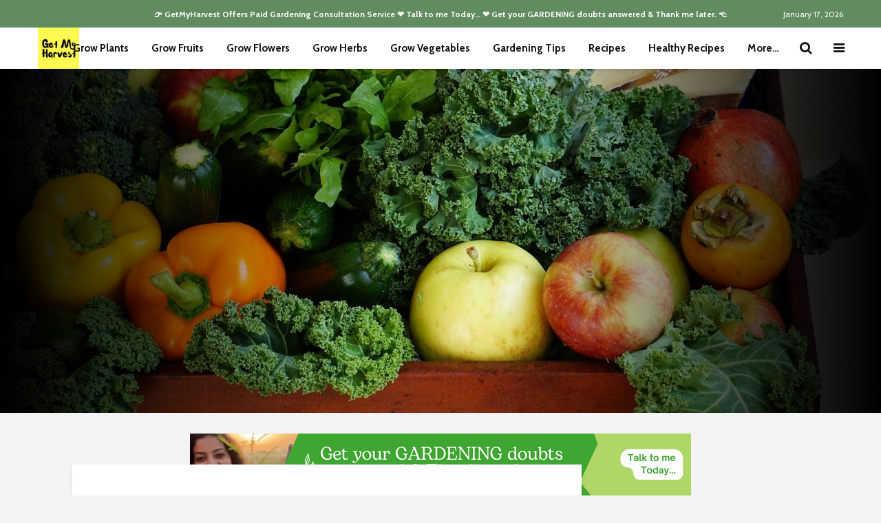

--- FILE ---
content_type: text/html; charset=UTF-8
request_url: https://www.getmyharvest.com/authors/
body_size: 20377
content:
<!DOCTYPE html>
<html lang="en-US" class="no-js">
<head>
	<meta charset="UTF-8">
	<meta name="viewport" content="width=device-width,initial-scale=1.0">
		<meta name='robots' content='index, follow, max-image-preview:large, max-snippet:-1, max-video-preview:-1' />

	<!-- This site is optimized with the Yoast SEO plugin v24.2 - https://yoast.com/wordpress/plugins/seo/ -->
	<title>Authors - GetMyHarvest.com - GetMyHarvest.com</title>
	<link rel="canonical" href="https://www.getmyharvest.com/authors/" />
	<meta property="og:locale" content="en_US" />
	<meta property="og:type" content="article" />
	<meta property="og:title" content="Authors - GetMyHarvest.com - GetMyHarvest.com" />
	<meta property="og:url" content="https://www.getmyharvest.com/authors/" />
	<meta property="og:site_name" content="GetMyHarvest.com" />
	<meta property="article:publisher" content="https://www.facebook.com/GetMyHarvest" />
	<meta property="article:modified_time" content="2020-08-27T13:06:00+00:00" />
	<meta property="og:image" content="https://www.getmyharvest.com/wp-content/uploads/2020/08/fruits-and-vegetables.jpg" />
	<meta property="og:image:width" content="1920" />
	<meta property="og:image:height" content="1080" />
	<meta property="og:image:type" content="image/jpeg" />
	<meta name="twitter:card" content="summary_large_image" />
	<meta name="twitter:site" content="@TheGetMyHarvest" />
	<script type="application/ld+json" class="yoast-schema-graph">{"@context":"https://schema.org","@graph":[{"@type":"WebPage","@id":"https://www.getmyharvest.com/authors/","url":"https://www.getmyharvest.com/authors/","name":"Authors - GetMyHarvest.com - GetMyHarvest.com","isPartOf":{"@id":"https://www.getmyharvest.com/#website"},"primaryImageOfPage":{"@id":"https://www.getmyharvest.com/authors/#primaryimage"},"image":{"@id":"https://www.getmyharvest.com/authors/#primaryimage"},"thumbnailUrl":"https://www.getmyharvest.com/wp-content/uploads/2020/08/fruits-and-vegetables.jpg","datePublished":"2016-12-28T13:44:21+00:00","dateModified":"2020-08-27T13:06:00+00:00","breadcrumb":{"@id":"https://www.getmyharvest.com/authors/#breadcrumb"},"inLanguage":"en-US","potentialAction":[{"@type":"ReadAction","target":["https://www.getmyharvest.com/authors/"]}]},{"@type":"ImageObject","inLanguage":"en-US","@id":"https://www.getmyharvest.com/authors/#primaryimage","url":"https://www.getmyharvest.com/wp-content/uploads/2020/08/fruits-and-vegetables.jpg","contentUrl":"https://www.getmyharvest.com/wp-content/uploads/2020/08/fruits-and-vegetables.jpg","width":1920,"height":1080,"caption":"Gardening With Kids"},{"@type":"BreadcrumbList","@id":"https://www.getmyharvest.com/authors/#breadcrumb","itemListElement":[{"@type":"ListItem","position":1,"name":"Home","item":"https://www.getmyharvest.com/"},{"@type":"ListItem","position":2,"name":"Authors &#8211; GetMyHarvest.com"}]},{"@type":"WebSite","@id":"https://www.getmyharvest.com/#website","url":"https://www.getmyharvest.com/","name":"GetMyHarvest.com","description":"Chatori Chetna Recipes | Gardening Tips for Beginners | Grow Vegetables | Grow Herbs | Grow Flowers | Healthy Recipes","potentialAction":[{"@type":"SearchAction","target":{"@type":"EntryPoint","urlTemplate":"https://www.getmyharvest.com/?s={search_term_string}"},"query-input":{"@type":"PropertyValueSpecification","valueRequired":true,"valueName":"search_term_string"}}],"inLanguage":"en-US"}]}</script>
	<!-- / Yoast SEO plugin. -->


<link rel='dns-prefetch' href='//www.googletagmanager.com' />
<link rel='dns-prefetch' href='//fonts.googleapis.com' />
<link rel="alternate" type="application/rss+xml" title="GetMyHarvest.com &raquo; Feed" href="https://www.getmyharvest.com/feed/" />
<link rel="alternate" type="application/rss+xml" title="GetMyHarvest.com &raquo; Comments Feed" href="https://www.getmyharvest.com/comments/feed/" />
<link rel="alternate" title="oEmbed (JSON)" type="application/json+oembed" href="https://www.getmyharvest.com/wp-json/oembed/1.0/embed?url=https%3A%2F%2Fwww.getmyharvest.com%2Fauthors%2F" />
<link rel="alternate" title="oEmbed (XML)" type="text/xml+oembed" href="https://www.getmyharvest.com/wp-json/oembed/1.0/embed?url=https%3A%2F%2Fwww.getmyharvest.com%2Fauthors%2F&#038;format=xml" />
<style id='wp-img-auto-sizes-contain-inline-css' type='text/css'>
img:is([sizes=auto i],[sizes^="auto," i]){contain-intrinsic-size:3000px 1500px}
/*# sourceURL=wp-img-auto-sizes-contain-inline-css */
</style>

<style id='wp-emoji-styles-inline-css' type='text/css'>

	img.wp-smiley, img.emoji {
		display: inline !important;
		border: none !important;
		box-shadow: none !important;
		height: 1em !important;
		width: 1em !important;
		margin: 0 0.07em !important;
		vertical-align: -0.1em !important;
		background: none !important;
		padding: 0 !important;
	}
/*# sourceURL=wp-emoji-styles-inline-css */
</style>
<link rel='stylesheet' id='wp-block-library-css' href='https://www.getmyharvest.com/wp-includes/css/dist/block-library/style.min.css?ver=6.9' type='text/css' media='all' />
<style id='global-styles-inline-css' type='text/css'>
:root{--wp--preset--aspect-ratio--square: 1;--wp--preset--aspect-ratio--4-3: 4/3;--wp--preset--aspect-ratio--3-4: 3/4;--wp--preset--aspect-ratio--3-2: 3/2;--wp--preset--aspect-ratio--2-3: 2/3;--wp--preset--aspect-ratio--16-9: 16/9;--wp--preset--aspect-ratio--9-16: 9/16;--wp--preset--color--black: #000000;--wp--preset--color--cyan-bluish-gray: #abb8c3;--wp--preset--color--white: #ffffff;--wp--preset--color--pale-pink: #f78da7;--wp--preset--color--vivid-red: #cf2e2e;--wp--preset--color--luminous-vivid-orange: #ff6900;--wp--preset--color--luminous-vivid-amber: #fcb900;--wp--preset--color--light-green-cyan: #7bdcb5;--wp--preset--color--vivid-green-cyan: #00d084;--wp--preset--color--pale-cyan-blue: #8ed1fc;--wp--preset--color--vivid-cyan-blue: #0693e3;--wp--preset--color--vivid-purple: #9b51e0;--wp--preset--color--gridlove-acc: #009cff;--wp--preset--color--gridlove-meta: #818181;--wp--preset--color--gridlove-txt: #000000;--wp--preset--color--gridlove-bg: #ffffff;--wp--preset--color--gridlove-highlight-acc: #b5e1ff;--wp--preset--color--gridlove-highlight-txt: #ffffff;--wp--preset--color--gridlove-highlight-bg: #083b5c;--wp--preset--color--gridlove-cat-44: #009cff;--wp--preset--gradient--vivid-cyan-blue-to-vivid-purple: linear-gradient(135deg,rgb(6,147,227) 0%,rgb(155,81,224) 100%);--wp--preset--gradient--light-green-cyan-to-vivid-green-cyan: linear-gradient(135deg,rgb(122,220,180) 0%,rgb(0,208,130) 100%);--wp--preset--gradient--luminous-vivid-amber-to-luminous-vivid-orange: linear-gradient(135deg,rgb(252,185,0) 0%,rgb(255,105,0) 100%);--wp--preset--gradient--luminous-vivid-orange-to-vivid-red: linear-gradient(135deg,rgb(255,105,0) 0%,rgb(207,46,46) 100%);--wp--preset--gradient--very-light-gray-to-cyan-bluish-gray: linear-gradient(135deg,rgb(238,238,238) 0%,rgb(169,184,195) 100%);--wp--preset--gradient--cool-to-warm-spectrum: linear-gradient(135deg,rgb(74,234,220) 0%,rgb(151,120,209) 20%,rgb(207,42,186) 40%,rgb(238,44,130) 60%,rgb(251,105,98) 80%,rgb(254,248,76) 100%);--wp--preset--gradient--blush-light-purple: linear-gradient(135deg,rgb(255,206,236) 0%,rgb(152,150,240) 100%);--wp--preset--gradient--blush-bordeaux: linear-gradient(135deg,rgb(254,205,165) 0%,rgb(254,45,45) 50%,rgb(107,0,62) 100%);--wp--preset--gradient--luminous-dusk: linear-gradient(135deg,rgb(255,203,112) 0%,rgb(199,81,192) 50%,rgb(65,88,208) 100%);--wp--preset--gradient--pale-ocean: linear-gradient(135deg,rgb(255,245,203) 0%,rgb(182,227,212) 50%,rgb(51,167,181) 100%);--wp--preset--gradient--electric-grass: linear-gradient(135deg,rgb(202,248,128) 0%,rgb(113,206,126) 100%);--wp--preset--gradient--midnight: linear-gradient(135deg,rgb(2,3,129) 0%,rgb(40,116,252) 100%);--wp--preset--font-size--small: 15.2px;--wp--preset--font-size--medium: 20px;--wp--preset--font-size--large: 24.7px;--wp--preset--font-size--x-large: 42px;--wp--preset--font-size--normal: 19px;--wp--preset--font-size--huge: 32.3px;--wp--preset--spacing--20: 0.44rem;--wp--preset--spacing--30: 0.67rem;--wp--preset--spacing--40: 1rem;--wp--preset--spacing--50: 1.5rem;--wp--preset--spacing--60: 2.25rem;--wp--preset--spacing--70: 3.38rem;--wp--preset--spacing--80: 5.06rem;--wp--preset--shadow--natural: 6px 6px 9px rgba(0, 0, 0, 0.2);--wp--preset--shadow--deep: 12px 12px 50px rgba(0, 0, 0, 0.4);--wp--preset--shadow--sharp: 6px 6px 0px rgba(0, 0, 0, 0.2);--wp--preset--shadow--outlined: 6px 6px 0px -3px rgb(255, 255, 255), 6px 6px rgb(0, 0, 0);--wp--preset--shadow--crisp: 6px 6px 0px rgb(0, 0, 0);}:where(.is-layout-flex){gap: 0.5em;}:where(.is-layout-grid){gap: 0.5em;}body .is-layout-flex{display: flex;}.is-layout-flex{flex-wrap: wrap;align-items: center;}.is-layout-flex > :is(*, div){margin: 0;}body .is-layout-grid{display: grid;}.is-layout-grid > :is(*, div){margin: 0;}:where(.wp-block-columns.is-layout-flex){gap: 2em;}:where(.wp-block-columns.is-layout-grid){gap: 2em;}:where(.wp-block-post-template.is-layout-flex){gap: 1.25em;}:where(.wp-block-post-template.is-layout-grid){gap: 1.25em;}.has-black-color{color: var(--wp--preset--color--black) !important;}.has-cyan-bluish-gray-color{color: var(--wp--preset--color--cyan-bluish-gray) !important;}.has-white-color{color: var(--wp--preset--color--white) !important;}.has-pale-pink-color{color: var(--wp--preset--color--pale-pink) !important;}.has-vivid-red-color{color: var(--wp--preset--color--vivid-red) !important;}.has-luminous-vivid-orange-color{color: var(--wp--preset--color--luminous-vivid-orange) !important;}.has-luminous-vivid-amber-color{color: var(--wp--preset--color--luminous-vivid-amber) !important;}.has-light-green-cyan-color{color: var(--wp--preset--color--light-green-cyan) !important;}.has-vivid-green-cyan-color{color: var(--wp--preset--color--vivid-green-cyan) !important;}.has-pale-cyan-blue-color{color: var(--wp--preset--color--pale-cyan-blue) !important;}.has-vivid-cyan-blue-color{color: var(--wp--preset--color--vivid-cyan-blue) !important;}.has-vivid-purple-color{color: var(--wp--preset--color--vivid-purple) !important;}.has-black-background-color{background-color: var(--wp--preset--color--black) !important;}.has-cyan-bluish-gray-background-color{background-color: var(--wp--preset--color--cyan-bluish-gray) !important;}.has-white-background-color{background-color: var(--wp--preset--color--white) !important;}.has-pale-pink-background-color{background-color: var(--wp--preset--color--pale-pink) !important;}.has-vivid-red-background-color{background-color: var(--wp--preset--color--vivid-red) !important;}.has-luminous-vivid-orange-background-color{background-color: var(--wp--preset--color--luminous-vivid-orange) !important;}.has-luminous-vivid-amber-background-color{background-color: var(--wp--preset--color--luminous-vivid-amber) !important;}.has-light-green-cyan-background-color{background-color: var(--wp--preset--color--light-green-cyan) !important;}.has-vivid-green-cyan-background-color{background-color: var(--wp--preset--color--vivid-green-cyan) !important;}.has-pale-cyan-blue-background-color{background-color: var(--wp--preset--color--pale-cyan-blue) !important;}.has-vivid-cyan-blue-background-color{background-color: var(--wp--preset--color--vivid-cyan-blue) !important;}.has-vivid-purple-background-color{background-color: var(--wp--preset--color--vivid-purple) !important;}.has-black-border-color{border-color: var(--wp--preset--color--black) !important;}.has-cyan-bluish-gray-border-color{border-color: var(--wp--preset--color--cyan-bluish-gray) !important;}.has-white-border-color{border-color: var(--wp--preset--color--white) !important;}.has-pale-pink-border-color{border-color: var(--wp--preset--color--pale-pink) !important;}.has-vivid-red-border-color{border-color: var(--wp--preset--color--vivid-red) !important;}.has-luminous-vivid-orange-border-color{border-color: var(--wp--preset--color--luminous-vivid-orange) !important;}.has-luminous-vivid-amber-border-color{border-color: var(--wp--preset--color--luminous-vivid-amber) !important;}.has-light-green-cyan-border-color{border-color: var(--wp--preset--color--light-green-cyan) !important;}.has-vivid-green-cyan-border-color{border-color: var(--wp--preset--color--vivid-green-cyan) !important;}.has-pale-cyan-blue-border-color{border-color: var(--wp--preset--color--pale-cyan-blue) !important;}.has-vivid-cyan-blue-border-color{border-color: var(--wp--preset--color--vivid-cyan-blue) !important;}.has-vivid-purple-border-color{border-color: var(--wp--preset--color--vivid-purple) !important;}.has-vivid-cyan-blue-to-vivid-purple-gradient-background{background: var(--wp--preset--gradient--vivid-cyan-blue-to-vivid-purple) !important;}.has-light-green-cyan-to-vivid-green-cyan-gradient-background{background: var(--wp--preset--gradient--light-green-cyan-to-vivid-green-cyan) !important;}.has-luminous-vivid-amber-to-luminous-vivid-orange-gradient-background{background: var(--wp--preset--gradient--luminous-vivid-amber-to-luminous-vivid-orange) !important;}.has-luminous-vivid-orange-to-vivid-red-gradient-background{background: var(--wp--preset--gradient--luminous-vivid-orange-to-vivid-red) !important;}.has-very-light-gray-to-cyan-bluish-gray-gradient-background{background: var(--wp--preset--gradient--very-light-gray-to-cyan-bluish-gray) !important;}.has-cool-to-warm-spectrum-gradient-background{background: var(--wp--preset--gradient--cool-to-warm-spectrum) !important;}.has-blush-light-purple-gradient-background{background: var(--wp--preset--gradient--blush-light-purple) !important;}.has-blush-bordeaux-gradient-background{background: var(--wp--preset--gradient--blush-bordeaux) !important;}.has-luminous-dusk-gradient-background{background: var(--wp--preset--gradient--luminous-dusk) !important;}.has-pale-ocean-gradient-background{background: var(--wp--preset--gradient--pale-ocean) !important;}.has-electric-grass-gradient-background{background: var(--wp--preset--gradient--electric-grass) !important;}.has-midnight-gradient-background{background: var(--wp--preset--gradient--midnight) !important;}.has-small-font-size{font-size: var(--wp--preset--font-size--small) !important;}.has-medium-font-size{font-size: var(--wp--preset--font-size--medium) !important;}.has-large-font-size{font-size: var(--wp--preset--font-size--large) !important;}.has-x-large-font-size{font-size: var(--wp--preset--font-size--x-large) !important;}
/*# sourceURL=global-styles-inline-css */
</style>

<style id='classic-theme-styles-inline-css' type='text/css'>
/*! This file is auto-generated */
.wp-block-button__link{color:#fff;background-color:#32373c;border-radius:9999px;box-shadow:none;text-decoration:none;padding:calc(.667em + 2px) calc(1.333em + 2px);font-size:1.125em}.wp-block-file__button{background:#32373c;color:#fff;text-decoration:none}
/*# sourceURL=/wp-includes/css/classic-themes.min.css */
</style>
<link rel='stylesheet' id='contact-form-7-css' href='https://www.getmyharvest.com/wp-content/plugins/contact-form-7/includes/css/styles.css?ver=6.1.4' type='text/css' media='all' />
<link rel='stylesheet' id='mks_shortcodes_simple_line_icons-css' href='https://www.getmyharvest.com/wp-content/plugins/meks-flexible-shortcodes/css/simple-line/simple-line-icons.css?ver=1.3.8' type='text/css' media='screen' />
<link rel='stylesheet' id='mks_shortcodes_css-css' href='https://www.getmyharvest.com/wp-content/plugins/meks-flexible-shortcodes/css/style.css?ver=1.3.8' type='text/css' media='screen' />
<link rel='stylesheet' id='surl-lasso-lite-css' href='https://www.getmyharvest.com/wp-content/plugins/simple-urls/admin/assets/css/lasso-lite.css?ver=1767101970' type='text/css' media='all' />
<link rel='stylesheet' id='ppress-frontend-css' href='https://www.getmyharvest.com/wp-content/plugins/wp-user-avatar/assets/css/frontend.min.css?ver=4.16.8' type='text/css' media='all' />
<link rel='stylesheet' id='ppress-flatpickr-css' href='https://www.getmyharvest.com/wp-content/plugins/wp-user-avatar/assets/flatpickr/flatpickr.min.css?ver=4.16.8' type='text/css' media='all' />
<link rel='stylesheet' id='ppress-select2-css' href='https://www.getmyharvest.com/wp-content/plugins/wp-user-avatar/assets/select2/select2.min.css?ver=6.9' type='text/css' media='all' />
<link rel='stylesheet' id='lazy-load-videos-and-sticky-control-style-css' href='https://www.getmyharvest.com/wp-content/plugins/lazy-load-videos-and-sticky-control/assets/css/llvasc-public.min.css?ver=3.0.0' type='text/css' media='all' />
<link rel='stylesheet' id='lazy-load-videos-and-sticky-control-custom-css' href='https://www.getmyharvest.com?llvasc-custom-css=1&#038;ver=3.0.0' type='text/css' media='all' />
<link rel='stylesheet' id='gridlove-fonts-css' href='https://fonts.googleapis.com/css?family=Cabin%3A400%2C700%7CLato%3A400%2C700&#038;subset=latin&#038;ver=2.1.2' type='text/css' media='all' />
<link rel='stylesheet' id='gridlove-main-css' href='https://www.getmyharvest.com/wp-content/themes/gridlove/assets/css/min.css?ver=2.1.2' type='text/css' media='all' />
<style id='gridlove-main-inline-css' type='text/css'>
body{font-size: 19px;}h1, .h1 {font-size: 40px;}h2, .h2,.col-lg-12 .gridlove-post-b .h3 {font-size: 26px;}h3, .h3 {font-size: 22px;}h4, .h4 {font-size: 20px;}h5, .h5 {font-size: 18px;}h6, .h6 {font-size: 16px;}.widget, .gridlove-header-responsive .sub-menu, .gridlove-site-header .sub-menu{font-size: 16px;}.gridlove-main-navigation {font-size: 15px;}.gridlove-post {font-size: 16px;}body{background-color: #f3f3f3;color: #000000;font-family: 'Cabin';font-weight: 400;}h1, h2, h3, h4, h5, h6,.h1, .h2, .h3, .h4, .h5, .h6,blockquote,thead td,.comment-author b,q:before,#bbpress-forums .bbp-forum-title, #bbpress-forums .bbp-topic-permalink{color: #111111;font-family: 'Lato';font-weight: 700;}.gridlove-main-nav a,.gridlove-posts-widget a{font-family: 'Cabin';font-weight: 700;}.gridlove-header-top{background-color: #618c5f;color: #ffffff;}.gridlove-header-top a{color: #ffffff;}.gridlove-header-top a:hover{color: #ffffff;}.gridlove-header-wrapper,.gridlove-header-middle .sub-menu,.gridlove-header-responsive,.gridlove-header-responsive .sub-menu{background-color:#ffffff; }.gridlove-header-middle,.gridlove-header-middle a,.gridlove-header-responsive,.gridlove-header-responsive a{color: #111111;}.gridlove-header-middle a:hover,.gridlove-header-middle .gridlove-sidebar-action:hover,.gridlove-header-middle .gridlove-actions-button > span:hover,.gridlove-header-middle .current_page_item > a,.gridlove-header-middle .current_page_ancestor > a,.gridlove-header-middle .current-menu-item > a,.gridlove-header-middle .current-menu-ancestor > a,.gridlove-header-middle .gridlove-category-menu article:hover a,.gridlove-header-responsive a:hover{color: #009cff;}.gridlove-header-middle .active>span,.gridlove-header-middle .gridlove-main-nav>li.menu-item-has-children:hover>a,.gridlove-header-middle .gridlove-social-icons:hover>span,.gridlove-header-responsive .active>span{background-color: rgba(17,17,17,0.05)}.gridlove-header-middle .gridlove-button-search{background-color: #009cff;}.gridlove-header-middle .gridlove-search-form input{border-color: rgba(17,17,17,0.1)}.gridlove-header-middle .sub-menu,.gridlove-header-responsive .sub-menu{border-top: 1px solid rgba(17,17,17,0.05)}.gridlove-header-middle{height: 60px;}.gridlove-logo{max-height: 60px;}.gridlove-branding-bg{background:#f0233b;}.gridlove-header-responsive .gridlove-actions-button:hover >span{color:#009cff;}.gridlove-sidebar-action .gridlove-bars:before,.gridlove-sidebar-action .gridlove-bars:after{background:#111111;}.gridlove-sidebar-action:hover .gridlove-bars:before,.gridlove-sidebar-action:hover .gridlove-bars:after{background:#009cff;}.gridlove-sidebar-action .gridlove-bars{border-color: #111111;}.gridlove-sidebar-action:hover .gridlove-bars{border-color:#009cff;}.gridlove-header-bottom .sub-menu{ background-color:#ffffff;}.gridlove-header-bottom .sub-menu a{color:#111111;}.gridlove-header-bottom .sub-menu a:hover,.gridlove-header-bottom .gridlove-category-menu article:hover a{color:#009cff;}.gridlove-header-bottom{background-color:#f2f2f2;}.gridlove-header-bottom,.gridlove-header-bottom a{color: #111111;}.gridlove-header-bottom a:hover,.gridlove-header-bottom .gridlove-sidebar-action:hover,.gridlove-header-bottom .gridlove-actions-button > span:hover,.gridlove-header-bottom .current_page_item > a,.gridlove-header-bottom .current_page_ancestor > a,.gridlove-header-bottom .current-menu-item > a,.gridlove-header-bottom .current-menu-ancestor > a {color: #009cff;}.gridlove-header-bottom .active>span,.gridlove-header-bottom .gridlove-main-nav>li.menu-item-has-children:hover>a,.gridlove-header-bottom .gridlove-social-icons:hover>span{background-color: rgba(17,17,17,0.05)}.gridlove-header-bottom .gridlove-search-form input{border-color: rgba(17,17,17,0.1)}.gridlove-header-bottom,.gridlove-header-bottom .sub-menu{border-top: 1px solid rgba(17,17,17,0.07)}.gridlove-header-bottom .gridlove-button-search{background-color: #009cff;}.gridlove-header-sticky,.gridlove-header-sticky .sub-menu{background-color:#ffffff; }.gridlove-header-sticky,.gridlove-header-sticky a{color: #111111;}.gridlove-header-sticky a:hover,.gridlove-header-sticky .gridlove-sidebar-action:hover,.gridlove-header-sticky .gridlove-actions-button > span:hover,.gridlove-header-sticky .current_page_item > a,.gridlove-header-sticky .current_page_ancestor > a,.gridlove-header-sticky .current-menu-item > a,.gridlove-header-sticky .current-menu-ancestor > a,.gridlove-header-sticky .gridlove-category-menu article:hover a{color: #009cff;}.gridlove-header-sticky .active>span,.gridlove-header-sticky .gridlove-main-nav>li.menu-item-has-children:hover>a,.gridlove-header-sticky .gridlove-social-icons:hover>span{background-color: rgba(17,17,17,0.05)}.gridlove-header-sticky .gridlove-search-form input{border-color: rgba(17,17,17,0.1)}.gridlove-header-sticky .sub-menu{border-top: 1px solid rgba(17,17,17,0.05)}.gridlove-header-sticky .gridlove-button-search{background-color: #009cff;}.gridlove-cover-area,.gridlove-cover{height:500px; }.gridlove-cover-area .gridlove-cover-bg img{width:1500px; }.gridlove-box,#disqus_thread{background: #ffffff;}a{color: #000000;}.entry-title a{ color: #111111;}a:hover,.comment-reply-link,#cancel-comment-reply-link,.gridlove-box .entry-title a:hover,.gridlove-posts-widget article:hover a{color: #009cff;}.entry-content p a,.widget_text a,.entry-content ul a,.entry-content ol a,.gridlove-text-module-content p a{color: #009cff; border-color: rgba(0,156,255,0.8);}.entry-content p a:hover,.widget_text a:hover,.entry-content ul a:hover,.entry-content ol a:hover,.gridlove-text-module-content p a:hover{border-bottom: 1px solid transparent;}.comment-reply-link:hover,.gallery .gallery-item a:after, .wp-block-gallery .blocks-gallery-item a:after,.wp-block-gallery figure a:after,.entry-content a.gridlove-popup-img {color: #000000; }.gridlove-post-b .box-col-b:only-child .entry-title a,.gridlove-post-d .entry-overlay:only-child .entry-title a{color: #111111;}.gridlove-post-b .box-col-b:only-child .entry-title a:hover,.gridlove-post-d .entry-overlay:only-child .entry-title a:hover,.gridlove-content .entry-header .gridlove-breadcrumbs a,.gridlove-content .entry-header .gridlove-breadcrumbs a:hover,.module-header .gridlove-breadcrumbs a,.module-header .gridlove-breadcrumbs a:hover { color: #009cff; }.gridlove-post-b .box-col-b:only-child .meta-item,.gridlove-post-b .box-col-b:only-child .entry-meta a,.gridlove-post-b .box-col-b:only-child .entry-meta span,.gridlove-post-d .entry-overlay:only-child .meta-item,.gridlove-post-d .entry-overlay:only-child .entry-meta a,.gridlove-post-d .entry-overlay:only-child .entry-meta span {color: #818181;}.entry-meta .meta-item, .entry-meta a, .entry-meta span,.comment-metadata a{color: #818181;}blockquote{color: rgba(17,17,17,0.8);}blockquote:before{color: rgba(17,17,17,0.15);}.entry-meta a:hover{color: #111111;}.widget_tag_cloud a,.entry-tags a,.entry-content .wp-block-tag-cloud a{ background: rgba(0,0,0,0.1); color: #000000; }.submit,.gridlove-button,.mks_autor_link_wrap a,.mks_read_more a,input[type="submit"],button[type="submit"],.gridlove-cat, .gridlove-pill,.gridlove-button-search,body div.wpforms-container-full .wpforms-form input[type=submit], body div.wpforms-container-full .wpforms-form button[type=submit], body div.wpforms-container-full .wpforms-form .wpforms-page-button,.add_to_cart_button{color:#FFF;background-color: #009cff;}body div.wpforms-container-full .wpforms-form input[type=submit]:hover, body div.wpforms-container-full .wpforms-form input[type=submit]:focus, body div.wpforms-container-full .wpforms-form input[type=submit]:active, body div.wpforms-container-full .wpforms-form button[type=submit]:hover, body div.wpforms-container-full .wpforms-form button[type=submit]:focus, body div.wpforms-container-full .wpforms-form button[type=submit]:active, body div.wpforms-container-full .wpforms-form .wpforms-page-button:hover, body div.wpforms-container-full .wpforms-form .wpforms-page-button:active, body div.wpforms-container-full .wpforms-form .wpforms-page-button:focus {color:#FFF;background-color: #009cff;}.wp-block-button__link{background-color: #009cff; }.gridlove-button:hover,.add_to_cart_button:hover{color:#FFF;}.gridlove-share a:hover{background:rgba(17, 17, 17, .8);color:#FFF;}.gridlove-pill:hover,.gridlove-author-links a:hover,.entry-category a:hover{background: #111;color: #FFF;}.gridlove-cover-content .entry-category a:hover,.entry-overlay .entry-category a:hover,.gridlove-highlight .entry-category a:hover,.gridlove-box.gridlove-post-d .entry-overlay .entry-category a:hover,.gridlove-post-a .entry-category a:hover,.gridlove-highlight .gridlove-format-icon{background: #FFF;color: #111;}.gridlove-author, .gridlove-prev-next-nav,.comment .comment-respond{border-color: rgba(0,0,0,0.1);}.gridlove-load-more a,.gridlove-pagination .gridlove-next a,.gridlove-pagination .gridlove-prev a,.gridlove-pagination .next,.gridlove-pagination .prev,.gridlove-infinite-scroll a,.double-bounce1, .double-bounce2,.gridlove-link-pages > span,.module-actions ul.page-numbers span.page-numbers{color:#FFF;background-color: #009cff;}.gridlove-pagination .current{background-color:rgba(0,0,0,0.1);}.gridlove-highlight{background: #083b5c;}.gridlove-highlight,.gridlove-highlight h4,.gridlove-highlight a{color: #ffffff;}.gridlove-highlight .entry-meta .meta-item, .gridlove-highlight .entry-meta a, .gridlove-highlight .entry-meta span,.gridlove-highlight p{color: rgba(255,255,255,0.8);}.gridlove-highlight .gridlove-author-links .fa-link,.gridlove-highlight .gridlove_category_widget .gridlove-full-color li a:after{background: #b5e1ff;}.gridlove-highlight .entry-meta a:hover{color: #ffffff;}.gridlove-highlight.gridlove-post-d .entry-image a:after{background-color: rgba(8,59,92,0.7);}.gridlove-highlight.gridlove-post-d:hover .entry-image a:after{background-color: rgba(8,59,92,0.9);}.gridlove-highlight.gridlove-post-a .entry-image:hover>a:after, .gridlove-highlight.gridlove-post-b .entry-image:hover a:after{background-color: rgba(8,59,92,0.2);}.gridlove-highlight .gridlove-slider-controls > div{background-color: rgba(255,255,255,0.1);color: #ffffff; }.gridlove-highlight .gridlove-slider-controls > div:hover{background-color: rgba(255,255,255,0.3);color: #ffffff; }.gridlove-highlight.gridlove-box .entry-title a:hover{color: #b5e1ff;}.gridlove-highlight.widget_meta a, .gridlove-highlight.widget_recent_entries li, .gridlove-highlight.widget_recent_comments li, .gridlove-highlight.widget_nav_menu a, .gridlove-highlight.widget_archive li, .gridlove-highlight.widget_pages a{border-color: rgba(255,255,255,0.1);}.gridlove-cover-content .entry-meta .meta-item, .gridlove-cover-content .entry-meta a, .gridlove-cover-content .entry-meta span,.gridlove-cover-area .gridlove-breadcrumbs,.gridlove-cover-area .gridlove-breadcrumbs a,.gridlove-cover-area .gridlove-breadcrumbs .breadcrumb_last,body .gridlove-content .entry-overlay .gridlove-breadcrumbs {color: rgba(255, 255, 255, .8);}.gridlove-cover-content .entry-meta a:hover,.gridlove-cover-area .gridlove-breadcrumbs a:hover {color: rgba(255, 255, 255, 1);}.module-title h2,.module-title .h2{ color: #111111; }.gridlove-action-link,.gridlove-slider-controls > div,.module-actions ul.page-numbers .next.page-numbers,.module-actions ul.page-numbers .prev.page-numbers{background: rgba(17,17,17,0.1); color: #111111; }.gridlove-slider-controls > div:hover,.gridlove-action-link:hover,.module-actions ul.page-numbers .next.page-numbers:hover,.module-actions ul.page-numbers .prev.page-numbers:hover{color: #111111;background: rgba(17,17,17,0.3); }.gridlove-pn-ico,.gridlove-author-links .fa-link{background: rgba(0,0,0,0.1); color: #000000;}.gridlove-prev-next-nav a:hover .gridlove-pn-ico{background: rgba(0,156,255,1); color: #ffffff;}.widget_meta a,.widget_recent_entries li,.widget_recent_comments li,.widget_nav_menu a,.widget_archive li,.widget_pages a,.widget_categories li,.gridlove_category_widget .gridlove-count-color li,.widget_categories .children li,.widget_archiv .children li{border-color: rgba(0,0,0,0.1);}.widget_recent_entries a:hover,.menu-item-has-children.active > span,.menu-item-has-children.active > a,.gridlove-nav-widget-acordion:hover,.widget_recent_comments .recentcomments a.url:hover{color: #009cff;}.widget_recent_comments .url,.post-date,.widget_recent_comments .recentcomments,.gridlove-nav-widget-acordion,.widget_archive li,.rss-date,.widget_categories li,.widget_archive li{color:#818181;}.widget_pages .children,.widget_nav_menu .sub-menu{background:#009cff;color:#FFF;}.widget_pages .children a,.widget_nav_menu .sub-menu a,.widget_nav_menu .sub-menu span,.widget_pages .children span{color:#FFF;}.widget_tag_cloud a:hover,.entry-tags a:hover,.entry-content .wp-block-tag-cloud a:hover{background: #009cff;color:#FFF;}.gridlove-footer{background: #111111;color: #ffffff;}.gridlove-footer .widget-title{color: #ffffff;}.gridlove-footer a{color: rgba(255,255,255,0.8);}.gridlove-footer a:hover{color: #ffffff;}.gridlove-footer .widget_recent_comments .url, .gridlove-footer .post-date, .gridlove-footer .widget_recent_comments .recentcomments, .gridlove-footer .gridlove-nav-widget-acordion, .gridlove-footer .widget_archive li, .gridlove-footer .rss-date{color: rgba(255,255,255,0.8); }.gridlove-footer .widget_meta a, .gridlove-footer .widget_recent_entries li, .gridlove-footer .widget_recent_comments li, .gridlove-footer .widget_nav_menu a, .gridlove-footer .widget_archive li, .gridlove-footer .widget_pages a,.gridlove-footer table,.gridlove-footer td,.gridlove-footer th,.gridlove-footer .widget_calendar table,.gridlove-footer .widget.widget_categories select,.gridlove-footer .widget_calendar table tfoot tr td{border-color: rgba(255,255,255,0.2);}table,thead,td,th,.widget_calendar table{ border-color: rgba(0,0,0,0.1);}input[type="text"], input[type="email"],input[type="search"], input[type="url"], input[type="tel"], input[type="number"], input[type="date"], input[type="password"], select, textarea{border-color: rgba(0,0,0,0.2);}.gridlove-site-content div.mejs-container .mejs-controls {background-color: rgba(0,0,0,0.1);}body .gridlove-site-content .mejs-controls .mejs-time-rail .mejs-time-current{background: #009cff;}body .gridlove-site-content .mejs-video.mejs-container .mejs-controls{background-color: rgba(255,255,255,0.9);}.wp-block-cover .wp-block-cover-image-text, .wp-block-cover .wp-block-cover-text, .wp-block-cover h2, .wp-block-cover-image .wp-block-cover-image-text, .wp-block-cover-image .wp-block-cover-text, .wp-block-cover-image h2{font-family: 'Lato';font-weight: 700; }.wp-block-cover-image .wp-block-cover-image-text, .wp-block-cover-image h2{font-size: 26px;}.widget_display_replies li, .widget_display_topics li{ color:#818181; }.has-small-font-size{ font-size: 12px;}.has-large-font-size{ font-size: 20px;}.has-huge-font-size{ font-size: 25px;}@media(min-width: 1024px){.has-small-font-size{ font-size: 15px;}.has-normal-font-size{ font-size: 19px;}.has-large-font-size{ font-size: 24px;}.has-huge-font-size{ font-size: 32px;}}.has-gridlove-acc-background-color{ background-color: #009cff;}.has-gridlove-acc-color{ color: #009cff;}.has-gridlove-meta-background-color{ background-color: #818181;}.has-gridlove-meta-color{ color: #818181;}.has-gridlove-txt-background-color{ background-color: #000000;}.has-gridlove-txt-color{ color: #000000;}.has-gridlove-bg-background-color{ background-color: #ffffff;}.has-gridlove-bg-color{ color: #ffffff;}.has-gridlove-highlight-acc-background-color{ background-color: #b5e1ff;}.has-gridlove-highlight-acc-color{ color: #b5e1ff;}.has-gridlove-highlight-txt-background-color{ background-color: #ffffff;}.has-gridlove-highlight-txt-color{ color: #ffffff;}.has-gridlove-highlight-bg-background-color{ background-color: #083b5c;}.has-gridlove-highlight-bg-color{ color: #083b5c;}.has-gridlove-cat-44-background-color{ background-color: #009cff;}.has-gridlove-cat-44-color{ color: #009cff;}.gridlove-cats .gridlove-cat .entry-overlay-wrapper .entry-image:after, .gridlove-cat.gridlove-post-d .entry-image a:after { background-color: rgba(0,156,255,0.7); }.gridlove-cat.gridlove-post-d:hover .entry-image a:after { background-color: rgba(0,156,255,0.9); }.gridlove-cat-44{ background: #009cff;}.gridlove-cat-col-44:hover{ color: #009cff;}.gridlove-cats .gridlove-cat-44 .entry-overlay-wrapper .entry-image:after, .gridlove-cat-44.gridlove-post-d .entry-image a:after { background-color: rgba(0,156,255,0.7); }.gridlove-cat-44.gridlove-post-d:hover .entry-image a:after { background-color: rgba(0,156,255,0.9); }
/*# sourceURL=gridlove-main-inline-css */
</style>
<link rel='stylesheet' id='gridlove_child_load_scripts-css' href='https://www.getmyharvest.com/wp-content/themes/gridlove-child-author-archive/style.css?ver=2.1.2' type='text/css' media='screen' />
<link rel='stylesheet' id='meks-ads-widget-css' href='https://www.getmyharvest.com/wp-content/plugins/meks-easy-ads-widget/css/style.css?ver=2.0.9' type='text/css' media='all' />
<link rel='stylesheet' id='meks_instagram-widget-styles-css' href='https://www.getmyharvest.com/wp-content/plugins/meks-easy-instagram-widget/css/widget.css?ver=6.9' type='text/css' media='all' />
<link rel='stylesheet' id='meks-flickr-widget-css' href='https://www.getmyharvest.com/wp-content/plugins/meks-simple-flickr-widget/css/style.css?ver=1.3' type='text/css' media='all' />
<link rel='stylesheet' id='meks-author-widget-css' href='https://www.getmyharvest.com/wp-content/plugins/meks-smart-author-widget/css/style.css?ver=1.1.5' type='text/css' media='all' />
<link rel='stylesheet' id='meks-social-widget-css' href='https://www.getmyharvest.com/wp-content/plugins/meks-smart-social-widget/css/style.css?ver=1.6.5' type='text/css' media='all' />
<link rel='stylesheet' id='meks-themeforest-widget-css' href='https://www.getmyharvest.com/wp-content/plugins/meks-themeforest-smart-widget/css/style.css?ver=1.6' type='text/css' media='all' />
<link rel='stylesheet' id='meks_ess-main-css' href='https://www.getmyharvest.com/wp-content/plugins/meks-easy-social-share/assets/css/main.css?ver=1.3' type='text/css' media='all' />
<link rel='stylesheet' id='tablepress-default-css' href='https://www.getmyharvest.com/wp-content/plugins/tablepress/css/build/default.css?ver=3.2.6' type='text/css' media='all' />
<!--n2css--><!--n2js--><script type="text/javascript" src="https://www.getmyharvest.com/wp-includes/js/jquery/jquery.min.js?ver=3.7.1" id="jquery-core-js"></script>
<script type="text/javascript" src="https://www.getmyharvest.com/wp-includes/js/jquery/jquery-migrate.min.js?ver=3.4.1" id="jquery-migrate-js"></script>
<script type="text/javascript" src="https://www.getmyharvest.com/wp-content/plugins/wp-user-avatar/assets/flatpickr/flatpickr.min.js?ver=4.16.8" id="ppress-flatpickr-js"></script>
<script type="text/javascript" src="https://www.getmyharvest.com/wp-content/plugins/wp-user-avatar/assets/select2/select2.min.js?ver=4.16.8" id="ppress-select2-js"></script>

<!-- Google tag (gtag.js) snippet added by Site Kit -->
<!-- Google Analytics snippet added by Site Kit -->
<script type="text/javascript" src="https://www.googletagmanager.com/gtag/js?id=G-XX12HTKYMQ" id="google_gtagjs-js" async></script>
<script type="text/javascript" id="google_gtagjs-js-after">
/* <![CDATA[ */
window.dataLayer = window.dataLayer || [];function gtag(){dataLayer.push(arguments);}
gtag("set","linker",{"domains":["www.getmyharvest.com"]});
gtag("js", new Date());
gtag("set", "developer_id.dZTNiMT", true);
gtag("config", "G-XX12HTKYMQ");
//# sourceURL=google_gtagjs-js-after
/* ]]> */
</script>
<link rel="https://api.w.org/" href="https://www.getmyharvest.com/wp-json/" /><link rel="alternate" title="JSON" type="application/json" href="https://www.getmyharvest.com/wp-json/wp/v2/pages/2234" /><link rel="EditURI" type="application/rsd+xml" title="RSD" href="https://www.getmyharvest.com/xmlrpc.php?rsd" />
<meta name="generator" content="WordPress 6.9" />
<link rel='shortlink' href='https://www.getmyharvest.com/?p=2234' />
<meta name="generator" content="Redux 4.5.9" /><meta name="generator" content="Site Kit by Google 1.168.0" /><meta name="google-site-verification" content="qQmRxBw46oqDperVwFlX8HOR2vpWglvquoaeiYZblP0" />
<meta name="msvalidate.01" content="ACC23D74160428FC4307ED5215189C6B" />

<!-- Google tag (gtag.js) -->
<script async src="https://www.googletagmanager.com/gtag/js?id=G-SZX8QJ40K5"></script>
<script>
  window.dataLayer = window.dataLayer || [];
  function gtag(){dataLayer.push(arguments);}
  gtag('js', new Date());

  gtag('config', 'G-SZX8QJ40K5');
</script>

<!-- Clarity tracking code for https://www.getmyharvest.com/ -->
<script type="text/javascript">
    (function(c,l,a,r,i,t,y){
        c[a]=c[a]||function(){(c[a].q=c[a].q||[]).push(arguments)};
        t=l.createElement(r);t.async=1;t.src="https://www.clarity.ms/tag/"+i;
        y=l.getElementsByTagName(r)[0];y.parentNode.insertBefore(t,y);
    })(window, document, "clarity", "script", "4tekruct1u");
</script>

<script async src="https://pagead2.googlesyndication.com/pagead/js/adsbygoogle.js"></script>
<script>
     (adsbygoogle = window.adsbygoogle || []).push({
          google_ad_client: "ca-pub-2432765728562985",
          enable_page_level_ads: true
     });
</script>
<script data-ad-client="ca-pub-2432765728562985" async src="https://pagead2.googlesyndication.com/pagead/js/adsbygoogle.js"></script>


<script type="text/javascript" src="https://js.getlasso.co/lasso-performance.min.js" defer></script>
<script type="text/javascript" defer>
    document.addEventListener("lassoTrackingEventLoaded", function(e) {
        e.detail.init();
    });
</script>
                        <script type='text/javascript' data-cfasync='false'>var _mmunch = {'front': false, 'page': false, 'post': false, 'category': false, 'author': false, 'search': false, 'attachment': false, 'tag': false};_mmunch['page'] = true; _mmunch['pageData'] = {"ID":2234,"post_name":"authors","post_title":"Authors - GetMyHarvest.com","post_type":"page","post_author":"1","post_status":"publish"};</script><script data-cfasync="false" src="//a.mailmunch.co/app/v1/site.js" id="mailmunch-script" data-plugin="mc_mm" data-mailmunch-site-id="821870" async></script><style type="text/css">
			:root{
				--lasso-main: #6aa84f !important;
				--lasso-title: black !important;
				--lasso-button: #22baa0 !important;
				--lasso-secondary-button: #22baa0 !important;
				--lasso-button-text: white !important;
				--lasso-background: white !important;
				--lasso-pros: #22baa0 !important;
				--lasso-cons: #e06470 !important;
			}
		</style>
			<script type="text/javascript">
				// Notice how this gets configured before we load Font Awesome
				window.FontAwesomeConfig = { autoReplaceSvg: false }
			</script>
		<!-- This code is added by Analytify (7.1.3) https://analytify.io/ !-->
			<script async src="https://www.googletagmanager.com/gtag/js?id=G-YWTBV96GYE"></script>
			<script>
			window.dataLayer = window.dataLayer || [];
			function gtag(){dataLayer.push(arguments);}
			gtag('js', new Date());

			const configuration = {"anonymize_ip":"false","forceSSL":"false","allow_display_features":"false","debug_mode":true};
			const gaID = 'G-YWTBV96GYE';

			
			gtag('config', gaID, configuration);

			
			</script>

			<!-- This code is added by Analytify (7.1.3) !--><link rel="icon" href="https://www.getmyharvest.com/wp-content/uploads/2020/08/cropped-favicon-32x32.jpg" sizes="32x32" />
<link rel="icon" href="https://www.getmyharvest.com/wp-content/uploads/2020/08/cropped-favicon-192x192.jpg" sizes="192x192" />
<link rel="apple-touch-icon" href="https://www.getmyharvest.com/wp-content/uploads/2020/08/cropped-favicon-180x180.jpg" />
<meta name="msapplication-TileImage" content="https://www.getmyharvest.com/wp-content/uploads/2020/08/cropped-favicon-270x270.jpg" />
		<style type="text/css" id="wp-custom-css">
			.module-header .module-desc .heading__author_dec{
	width:167%;
	max-width:167%;
	text-align:justify;
}

.gridlove-author .gridlove-author-desc p
{
	text-align:justify;
}

		</style>
		</head>

<body class="wp-singular page-template page-template-template-authors page-template-template-authors-php page page-id-2234 wp-embed-responsive wp-theme-gridlove wp-child-theme-gridlove-child-author-archive chrome gridlove-v_2_1_2 gridlove-child">

					
			
			
		<header id="header" class="gridlove-site-header hidden-md-down  gridlove-header-shadow">
				
									<div class="gridlove-header-top">
	<div class="container">

		
					<div class="gridlove-slot-c">
				<nav class="secondary-navigation">	
		<ul id="menu-gridlove-secondary-left-menu" class="menu"><li id="menu-item-3357" class="menu-item menu-item-type-custom menu-item-object-custom menu-item-3357"><a href="https://www.getmyharvest.com/getmyharvest-paid-gardening-consultancy-service/"><b>&#x1f449; GetMyHarvest Offers Paid Gardening Consultation Service  &#x2764;&#xfe0f; Talk to me Today&#8230;  &#x2764;&#xfe0f;  Get your GARDENING doubts answered &#038; Thank me later. &#x1f448; </b></a></li>
</ul></nav>
 
			</div>
		
					<div class="gridlove-slot-r">
				<div class="gridlove-site-date">January 17, 2026</div> 
			</div>
			</div>				
</div>				
				<div class="gridlove-header-wrapper">
    <div class="gridlove-header-1 gridlove-header-middle container">
        
        <div class="gridlove-slot-l">
            
<div class="gridlove-site-branding  ">
			<span class="site-title h1"><a href="https://www.getmyharvest.com/" rel="home"><img class="gridlove-logo" src="https://www.getmyharvest.com/wp-content/uploads/2020/08/GetMyHarvestSquare.jpg" alt="GetMyHarvest.com"></a></span>
	
	
</div>

        </div>

        <div class="gridlove-slot-r">
            <nav class="gridlove-main-navigation">	
				<ul id="menu-gridlove-main" class="gridlove-main-nav gridlove-menu"><li id="menu-item-2604" class="menu-item menu-item-type-taxonomy menu-item-object-category menu-item-2604 menu-item-has-children gridlove-category-menu"><a href="https://www.getmyharvest.com/category/grow-plants/">Grow Plants</a><ul class="sub-menu"><li class="gridlove-menu-posts">
				<article class="post-2884 post type-post status-publish format-video has-post-thumbnail hentry category-grow-plants category-indoor-plants post_format-post-format-video">

		            		                <div class="entry-image">
		                <a href="https://www.getmyharvest.com/grow-plants/5-air-purifying-indoor-plants-must-have-for-your-home/" title="5 Air Purifying Indoor Plants Must Have for Your Home">
		                   	<img width="80" height="60" src="https://www.getmyharvest.com/wp-content/uploads/2020/09/Rubber-Plant-to-Fight-Indoor-Air-Pollution-80x60.jpg" class="attachment-gridlove-thumbnail size-gridlove-thumbnail wp-post-image" alt="Rubber Plant to Fight Indoor Air Pollution" />		                </a>
		                </div>
		            
		            <div class="entry-header">
		                <h6><a href="https://www.getmyharvest.com/grow-plants/5-air-purifying-indoor-plants-must-have-for-your-home/">5 Air Purifying Indoor Plants Must Have for Your Home</a></h6>		            </div>

				</article>

			
				<article class="post-3055 post type-post status-publish format-video has-post-thumbnail hentry category-gardening-tips category-grow-flowers category-grow-plants category-indoor-plants post_format-post-format-video">

		            		                <div class="entry-image">
		                <a href="https://www.getmyharvest.com/grow-plants/how-to-grow-kalanchoe-plant-kalanchoe-plant-care-tips/" title="How to Grow Kalanchoe Plant? Kalanchoe Plant Care Tips">
		                   	<img width="80" height="60" src="https://www.getmyharvest.com/wp-content/uploads/2021/03/Kalanchoe-Plant-Care-Tips-80x60.jpg" class="attachment-gridlove-thumbnail size-gridlove-thumbnail wp-post-image" alt="" srcset="https://www.getmyharvest.com/wp-content/uploads/2021/03/Kalanchoe-Plant-Care-Tips-80x60.jpg 80w, https://www.getmyharvest.com/wp-content/uploads/2021/03/Kalanchoe-Plant-Care-Tips-300x220.jpg 300w, https://www.getmyharvest.com/wp-content/uploads/2021/03/Kalanchoe-Plant-Care-Tips-1024x750.jpg 1024w, https://www.getmyharvest.com/wp-content/uploads/2021/03/Kalanchoe-Plant-Care-Tips-768x562.jpg 768w, https://www.getmyharvest.com/wp-content/uploads/2021/03/Kalanchoe-Plant-Care-Tips-370x271.jpg 370w, https://www.getmyharvest.com/wp-content/uploads/2021/03/Kalanchoe-Plant-Care-Tips-270x198.jpg 270w, https://www.getmyharvest.com/wp-content/uploads/2021/03/Kalanchoe-Plant-Care-Tips-570x417.jpg 570w, https://www.getmyharvest.com/wp-content/uploads/2021/03/Kalanchoe-Plant-Care-Tips-740x542.jpg 740w, https://www.getmyharvest.com/wp-content/uploads/2021/03/Kalanchoe-Plant-Care-Tips.jpg 1280w" sizes="(max-width: 80px) 100vw, 80px" />		                </a>
		                </div>
		            
		            <div class="entry-header">
		                <h6><a href="https://www.getmyharvest.com/grow-plants/how-to-grow-kalanchoe-plant-kalanchoe-plant-care-tips/">How to Grow Kalanchoe Plant? Kalanchoe Plant Care Tips</a></h6>		            </div>

				</article>

			
				<article class="post-2493 post type-post status-publish format-video has-post-thumbnail hentry category-grow-plants category-indoor-plants post_format-post-format-video">

		            		                <div class="entry-image">
		                <a href="https://www.getmyharvest.com/grow-plants/how-to-grow-money-plant-golden-pothos-devils-ivy/" title="How to Grow Money Plant | Grow Golden Pothos | Grow Devil’s Ivy | Indoor Plant Care Tips">
		                   	<img width="80" height="60" src="https://www.getmyharvest.com/wp-content/uploads/2020/08/Pothos-in-Bulb-80x60.jpg" class="attachment-gridlove-thumbnail size-gridlove-thumbnail wp-post-image" alt="" />		                </a>
		                </div>
		            
		            <div class="entry-header">
		                <h6><a href="https://www.getmyharvest.com/grow-plants/how-to-grow-money-plant-golden-pothos-devils-ivy/">How to Grow Money Plant | Grow Golden Pothos | Grow Devil’s Ivy | Indoor Plant Care Tips</a></h6>		            </div>

				</article>

			</li></ul></li>
<li id="menu-item-3031" class="menu-item menu-item-type-taxonomy menu-item-object-category menu-item-3031 menu-item-has-children gridlove-category-menu"><a href="https://www.getmyharvest.com/category/grow-fruits/">Grow Fruits</a><ul class="sub-menu"><li class="gridlove-menu-posts">
				<article class="post-3025 post type-post status-publish format-video has-post-thumbnail hentry category-grow-fruits post_format-post-format-video">

		            		                <div class="entry-image">
		                <a href="https://www.getmyharvest.com/grow-fruits/immunity-boosting-fruits-rich-in-vitamin-c/" title="Immunity Boosting Fruits Rich in Vitamin C">
		                   	<img width="80" height="60" src="https://www.getmyharvest.com/wp-content/uploads/2021/01/Mandarins-Oranges-is-an-Immunity-Boosting-Fruit-80x60.jpg" class="attachment-gridlove-thumbnail size-gridlove-thumbnail wp-post-image" alt="Immunity Boosting Fruits Rich in Vitamin C" />		                </a>
		                </div>
		            
		            <div class="entry-header">
		                <h6><a href="https://www.getmyharvest.com/grow-fruits/immunity-boosting-fruits-rich-in-vitamin-c/">Immunity Boosting Fruits Rich in Vitamin C</a></h6>		            </div>

				</article>

			</li></ul></li>
<li id="menu-item-3033" class="menu-item menu-item-type-taxonomy menu-item-object-category menu-item-3033 menu-item-has-children gridlove-category-menu"><a href="https://www.getmyharvest.com/category/grow-flowers/">Grow Flowers</a><ul class="sub-menu"><li class="gridlove-menu-posts">
				<article class="post-3055 post type-post status-publish format-video has-post-thumbnail hentry category-gardening-tips category-grow-flowers category-grow-plants category-indoor-plants post_format-post-format-video">

		            		                <div class="entry-image">
		                <a href="https://www.getmyharvest.com/grow-plants/how-to-grow-kalanchoe-plant-kalanchoe-plant-care-tips/" title="How to Grow Kalanchoe Plant? Kalanchoe Plant Care Tips">
		                   	<img width="80" height="60" src="https://www.getmyharvest.com/wp-content/uploads/2021/03/Kalanchoe-Plant-Care-Tips-80x60.jpg" class="attachment-gridlove-thumbnail size-gridlove-thumbnail wp-post-image" alt="" srcset="https://www.getmyharvest.com/wp-content/uploads/2021/03/Kalanchoe-Plant-Care-Tips-80x60.jpg 80w, https://www.getmyharvest.com/wp-content/uploads/2021/03/Kalanchoe-Plant-Care-Tips-300x220.jpg 300w, https://www.getmyharvest.com/wp-content/uploads/2021/03/Kalanchoe-Plant-Care-Tips-1024x750.jpg 1024w, https://www.getmyharvest.com/wp-content/uploads/2021/03/Kalanchoe-Plant-Care-Tips-768x562.jpg 768w, https://www.getmyharvest.com/wp-content/uploads/2021/03/Kalanchoe-Plant-Care-Tips-370x271.jpg 370w, https://www.getmyharvest.com/wp-content/uploads/2021/03/Kalanchoe-Plant-Care-Tips-270x198.jpg 270w, https://www.getmyharvest.com/wp-content/uploads/2021/03/Kalanchoe-Plant-Care-Tips-570x417.jpg 570w, https://www.getmyharvest.com/wp-content/uploads/2021/03/Kalanchoe-Plant-Care-Tips-740x542.jpg 740w, https://www.getmyharvest.com/wp-content/uploads/2021/03/Kalanchoe-Plant-Care-Tips.jpg 1280w" sizes="(max-width: 80px) 100vw, 80px" />		                </a>
		                </div>
		            
		            <div class="entry-header">
		                <h6><a href="https://www.getmyharvest.com/grow-plants/how-to-grow-kalanchoe-plant-kalanchoe-plant-care-tips/">How to Grow Kalanchoe Plant? Kalanchoe Plant Care Tips</a></h6>		            </div>

				</article>

			</li></ul></li>
<li id="menu-item-2607" class="menu-item menu-item-type-taxonomy menu-item-object-category menu-item-2607 menu-item-has-children gridlove-category-menu"><a href="https://www.getmyharvest.com/category/grow-herbs/">Grow Herbs</a><ul class="sub-menu"><li class="gridlove-menu-posts">
				<article class="post-2953 post type-post status-publish format-video has-post-thumbnail hentry category-grow-herbs category-grow-vegetables post_format-post-format-video">

		            		                <div class="entry-image">
		                <a href="https://www.getmyharvest.com/grow-herbs/how-to-grow-lots-of-ginger-in-containers-at-home/" title="How to Grow Lots of Ginger in Containers at Home | How to Grow Ginger at Home">
		                   	<img width="80" height="60" src="https://www.getmyharvest.com/wp-content/uploads/2021/01/How-to-Grow-Ginger-at-Home-How-to-Grow-Lots-of-Ginger-in-Containers-at-Home-80x60.jpg" class="attachment-gridlove-thumbnail size-gridlove-thumbnail wp-post-image" alt="How to Grow Ginger at Home How to Grow Lots of Ginger in Containers at Home" />		                </a>
		                </div>
		            
		            <div class="entry-header">
		                <h6><a href="https://www.getmyharvest.com/grow-herbs/how-to-grow-lots-of-ginger-in-containers-at-home/">How to Grow Lots of Ginger in Containers at Home | How to Grow Ginger at Home</a></h6>		            </div>

				</article>

			
				<article class="post-2773 post type-post status-publish format-video has-post-thumbnail hentry category-grow-herbs post_format-post-format-video">

		            		                <div class="entry-image">
		                <a href="https://www.getmyharvest.com/grow-herbs/how-to-grow-curry-leaf-plant-from-cuttings-and-seeds/" title="How to Grow Curry Leaf Plant from Cuttings and Seeds">
		                   	<img width="80" height="60" src="https://www.getmyharvest.com/wp-content/uploads/2020/08/How-to-grow-curry-leaf-at-home-from-plant-cutting-80x60.jpg" class="attachment-gridlove-thumbnail size-gridlove-thumbnail wp-post-image" alt="How to grow curry leaf at home from plant cutting" />		                </a>
		                </div>
		            
		            <div class="entry-header">
		                <h6><a href="https://www.getmyharvest.com/grow-herbs/how-to-grow-curry-leaf-plant-from-cuttings-and-seeds/">How to Grow Curry Leaf Plant from Cuttings and Seeds</a></h6>		            </div>

				</article>

			
				<article class="post-2594 post type-post status-publish format-video has-post-thumbnail hentry category-grow-herbs post_format-post-format-video">

		            		                <div class="entry-image">
		                <a href="https://www.getmyharvest.com/grow-herbs/how-to-grow-mint-at-home-2/" title="How to Grow Mint at Home?">
		                   	<img width="80" height="60" src="https://www.getmyharvest.com/wp-content/uploads/2020/08/How-to-Grow-Mint-from-Cutting-at-Home-80x60.jpg" class="attachment-gridlove-thumbnail size-gridlove-thumbnail wp-post-image" alt="" />		                </a>
		                </div>
		            
		            <div class="entry-header">
		                <h6><a href="https://www.getmyharvest.com/grow-herbs/how-to-grow-mint-at-home-2/">How to Grow Mint at Home?</a></h6>		            </div>

				</article>

			
				<article class="post-2565 post type-post status-publish format-video has-post-thumbnail hentry category-grow-herbs category-grow-vegetables post_format-post-format-video">

		            		                <div class="entry-image">
		                <a href="https://www.getmyharvest.com/grow-vegetables/how-to-grow-tomatoes-at-home-2/" title="How to Grow Tomatoes at Home?">
		                   	<img width="80" height="60" src="https://www.getmyharvest.com/wp-content/uploads/2020/08/How-to-grow-tomatoes-at-home-80x60.jpg" class="attachment-gridlove-thumbnail size-gridlove-thumbnail wp-post-image" alt="" srcset="https://www.getmyharvest.com/wp-content/uploads/2020/08/How-to-grow-tomatoes-at-home-80x60.jpg 80w, https://www.getmyharvest.com/wp-content/uploads/2020/08/How-to-grow-tomatoes-at-home-300x221.jpg 300w, https://www.getmyharvest.com/wp-content/uploads/2020/08/How-to-grow-tomatoes-at-home-1024x756.jpg 1024w, https://www.getmyharvest.com/wp-content/uploads/2020/08/How-to-grow-tomatoes-at-home-768x567.jpg 768w, https://www.getmyharvest.com/wp-content/uploads/2020/08/How-to-grow-tomatoes-at-home-370x273.jpg 370w, https://www.getmyharvest.com/wp-content/uploads/2020/08/How-to-grow-tomatoes-at-home-270x199.jpg 270w, https://www.getmyharvest.com/wp-content/uploads/2020/08/How-to-grow-tomatoes-at-home-570x421.jpg 570w, https://www.getmyharvest.com/wp-content/uploads/2020/08/How-to-grow-tomatoes-at-home-740x546.jpg 740w, https://www.getmyharvest.com/wp-content/uploads/2020/08/How-to-grow-tomatoes-at-home.jpg 1280w" sizes="(max-width: 80px) 100vw, 80px" />		                </a>
		                </div>
		            
		            <div class="entry-header">
		                <h6><a href="https://www.getmyharvest.com/grow-vegetables/how-to-grow-tomatoes-at-home-2/">How to Grow Tomatoes at Home?</a></h6>		            </div>

				</article>

			</li></ul></li>
<li id="menu-item-2606" class="menu-item menu-item-type-taxonomy menu-item-object-category menu-item-2606 menu-item-has-children gridlove-category-menu"><a href="https://www.getmyharvest.com/category/grow-vegetables/">Grow Vegetables</a><ul class="sub-menu"><li class="gridlove-menu-posts">
				<article class="post-2984 post type-post status-publish format-video has-post-thumbnail hentry category-grow-vegetables post_format-post-format-video">

		            		                <div class="entry-image">
		                <a href="https://www.getmyharvest.com/grow-vegetables/immunity-boosting-vegetables-rich-in-vitamin-c/" title="Immunity Boosting Vegetables Rich in Vitamin C">
		                   	<img width="80" height="60" src="https://www.getmyharvest.com/wp-content/uploads/2021/01/Immunity-Boosting-Vegetables-Peppers-is-Rich-in-Vitamin-C.jpg-80x60.jpg" class="attachment-gridlove-thumbnail size-gridlove-thumbnail wp-post-image" alt="Immunity Boosting Vegetables Peppers is Rich in Vitamin C" />		                </a>
		                </div>
		            
		            <div class="entry-header">
		                <h6><a href="https://www.getmyharvest.com/grow-vegetables/immunity-boosting-vegetables-rich-in-vitamin-c/">Immunity Boosting Vegetables Rich in Vitamin C</a></h6>		            </div>

				</article>

			
				<article class="post-2953 post type-post status-publish format-video has-post-thumbnail hentry category-grow-herbs category-grow-vegetables post_format-post-format-video">

		            		                <div class="entry-image">
		                <a href="https://www.getmyharvest.com/grow-herbs/how-to-grow-lots-of-ginger-in-containers-at-home/" title="How to Grow Lots of Ginger in Containers at Home | How to Grow Ginger at Home">
		                   	<img width="80" height="60" src="https://www.getmyharvest.com/wp-content/uploads/2021/01/How-to-Grow-Ginger-at-Home-How-to-Grow-Lots-of-Ginger-in-Containers-at-Home-80x60.jpg" class="attachment-gridlove-thumbnail size-gridlove-thumbnail wp-post-image" alt="How to Grow Ginger at Home How to Grow Lots of Ginger in Containers at Home" />		                </a>
		                </div>
		            
		            <div class="entry-header">
		                <h6><a href="https://www.getmyharvest.com/grow-herbs/how-to-grow-lots-of-ginger-in-containers-at-home/">How to Grow Lots of Ginger in Containers at Home | How to Grow Ginger at Home</a></h6>		            </div>

				</article>

			
				<article class="post-2565 post type-post status-publish format-video has-post-thumbnail hentry category-grow-herbs category-grow-vegetables post_format-post-format-video">

		            		                <div class="entry-image">
		                <a href="https://www.getmyharvest.com/grow-vegetables/how-to-grow-tomatoes-at-home-2/" title="How to Grow Tomatoes at Home?">
		                   	<img width="80" height="60" src="https://www.getmyharvest.com/wp-content/uploads/2020/08/How-to-grow-tomatoes-at-home-80x60.jpg" class="attachment-gridlove-thumbnail size-gridlove-thumbnail wp-post-image" alt="" srcset="https://www.getmyharvest.com/wp-content/uploads/2020/08/How-to-grow-tomatoes-at-home-80x60.jpg 80w, https://www.getmyharvest.com/wp-content/uploads/2020/08/How-to-grow-tomatoes-at-home-300x221.jpg 300w, https://www.getmyharvest.com/wp-content/uploads/2020/08/How-to-grow-tomatoes-at-home-1024x756.jpg 1024w, https://www.getmyharvest.com/wp-content/uploads/2020/08/How-to-grow-tomatoes-at-home-768x567.jpg 768w, https://www.getmyharvest.com/wp-content/uploads/2020/08/How-to-grow-tomatoes-at-home-370x273.jpg 370w, https://www.getmyharvest.com/wp-content/uploads/2020/08/How-to-grow-tomatoes-at-home-270x199.jpg 270w, https://www.getmyharvest.com/wp-content/uploads/2020/08/How-to-grow-tomatoes-at-home-570x421.jpg 570w, https://www.getmyharvest.com/wp-content/uploads/2020/08/How-to-grow-tomatoes-at-home-740x546.jpg 740w, https://www.getmyharvest.com/wp-content/uploads/2020/08/How-to-grow-tomatoes-at-home.jpg 1280w" sizes="(max-width: 80px) 100vw, 80px" />		                </a>
		                </div>
		            
		            <div class="entry-header">
		                <h6><a href="https://www.getmyharvest.com/grow-vegetables/how-to-grow-tomatoes-at-home-2/">How to Grow Tomatoes at Home?</a></h6>		            </div>

				</article>

			
				<article class="post-2467 post type-post status-publish format-video has-post-thumbnail hentry category-grow-vegetables post_format-post-format-video">

		            		                <div class="entry-image">
		                <a href="https://www.getmyharvest.com/grow-vegetables/how-to-grow-broccoli-at-home/" title="How to Grow Broccoli at Home?">
		                   	<img width="80" height="60" src="https://www.getmyharvest.com/wp-content/uploads/2020/08/how-to-grow-broccoli-at-home-cut-getmyharvest-80x60.jpg" class="attachment-gridlove-thumbnail size-gridlove-thumbnail wp-post-image" alt="" />		                </a>
		                </div>
		            
		            <div class="entry-header">
		                <h6><a href="https://www.getmyharvest.com/grow-vegetables/how-to-grow-broccoli-at-home/">How to Grow Broccoli at Home?</a></h6>		            </div>

				</article>

			</li></ul></li>
<li id="menu-item-2610" class="menu-item menu-item-type-taxonomy menu-item-object-category menu-item-2610 menu-item-has-children gridlove-category-menu"><a href="https://www.getmyharvest.com/category/gardening-tips/">Gardening Tips</a><ul class="sub-menu"><li class="gridlove-menu-posts">
				<article class="post-3255 post type-post status-publish format-video has-post-thumbnail hentry category-gardening-tips post_format-post-format-video">

		            		                <div class="entry-image">
		                <a href="https://www.getmyharvest.com/gardening-tips/how-to-attract-butterflies-to-your-garden-and-balcony/" title="How to attract butterflies to your garden? | Butterfly Garden">
		                   	<img width="80" height="60" src="https://www.getmyharvest.com/wp-content/uploads/2021/12/Butterfly-Garden-1-80x60.jpg" class="attachment-gridlove-thumbnail size-gridlove-thumbnail wp-post-image" alt="How to Attract Butterflies to your Garden?" />		                </a>
		                </div>
		            
		            <div class="entry-header">
		                <h6><a href="https://www.getmyharvest.com/gardening-tips/how-to-attract-butterflies-to-your-garden-and-balcony/">How to attract butterflies to your garden? | Butterfly Garden</a></h6>		            </div>

				</article>

			
				<article class="post-3156 post type-post status-publish format-video has-post-thumbnail hentry category-gardening-tips post_format-post-format-video">

		            		                <div class="entry-image">
		                <a href="https://www.getmyharvest.com/gardening-tips/how-to-improve-concentration-levels-of-kids/" title="How to Improve Concentration Levels of Kids | Role of Plants in Anger Management | List of Plants to keep near your Desk">
		                   	<img width="80" height="60" src="https://www.getmyharvest.com/wp-content/uploads/2021/08/Plants-help-focus-80x60.jpg" class="attachment-gridlove-thumbnail size-gridlove-thumbnail wp-post-image" alt="" />		                </a>
		                </div>
		            
		            <div class="entry-header">
		                <h6><a href="https://www.getmyharvest.com/gardening-tips/how-to-improve-concentration-levels-of-kids/">How to Improve Concentration Levels of Kids | Role of Plants in Anger Management | List of Plants to keep near your Desk</a></h6>		            </div>

				</article>

			
				<article class="post-3141 post type-post status-publish format-video has-post-thumbnail hentry category-gardening-tips post_format-post-format-video">

		            		                <div class="entry-image">
		                <a href="https://www.getmyharvest.com/gardening-tips/how-to-attract-birds-to-your-gardens-and-balconies-list-of-plants-that-attract-birds/" title="How to Attract Birds to your Gardens and Balconies: List of Plants that Attract Birds">
		                   	<img width="80" height="60" src="https://www.getmyharvest.com/wp-content/uploads/2021/08/How-to-attract-birds-to-your-gardens-bird-feeder-80x60.jpg" class="attachment-gridlove-thumbnail size-gridlove-thumbnail wp-post-image" alt="How to Attract Birds to your Gardens and Balconies: List of Plants that Attract Birds" />		                </a>
		                </div>
		            
		            <div class="entry-header">
		                <h6><a href="https://www.getmyharvest.com/gardening-tips/how-to-attract-birds-to-your-gardens-and-balconies-list-of-plants-that-attract-birds/">How to Attract Birds to your Gardens and Balconies: List of Plants that Attract Birds</a></h6>		            </div>

				</article>

			
				<article class="post-3119 post type-post status-publish format-video has-post-thumbnail hentry category-gardening-tips post_format-post-format-video">

		            		                <div class="entry-image">
		                <a href="https://www.getmyharvest.com/gardening-tips/best-plants-for-hanging-baskets/" title="Best Plants for Hanging Baskets">
		                   	<img width="80" height="60" src="https://www.getmyharvest.com/wp-content/uploads/2021/08/Hanging-Basket-Flowers-80x60.jpg" class="attachment-gridlove-thumbnail size-gridlove-thumbnail wp-post-image" alt="Best Plants for Hanging Baskets" />		                </a>
		                </div>
		            
		            <div class="entry-header">
		                <h6><a href="https://www.getmyharvest.com/gardening-tips/best-plants-for-hanging-baskets/">Best Plants for Hanging Baskets</a></h6>		            </div>

				</article>

			</li></ul></li>
<li id="menu-item-3457" class="menu-item menu-item-type-taxonomy menu-item-object-category menu-item-3457 menu-item-has-children gridlove-category-menu"><a href="https://www.getmyharvest.com/category/recipes/">Recipes</a><ul class="sub-menu"><li class="gridlove-menu-posts">
				<article class="post-3569 post type-post status-publish format-video has-post-thumbnail hentry category-recipes post_format-post-format-video">

		            		                <div class="entry-image">
		                <a href="https://www.getmyharvest.com/recipes/egg-roll-recipe-by-chatori-chetna/" title="Egg Roll Recipe">
		                   	<img width="80" height="60" src="https://www.getmyharvest.com/wp-content/uploads/2025/01/Egg-Roll-Recipe-by-Chatori-Chetna-80x60.jpeg" class="attachment-gridlove-thumbnail size-gridlove-thumbnail wp-post-image" alt="Egg Roll Recipe by Chatori Chetna" />		                </a>
		                </div>
		            
		            <div class="entry-header">
		                <h6><a href="https://www.getmyharvest.com/recipes/egg-roll-recipe-by-chatori-chetna/">Egg Roll Recipe</a></h6>		            </div>

				</article>

			
				<article class="post-3557 post type-post status-publish format-video has-post-thumbnail hentry category-recipes post_format-post-format-video">

		            		                <div class="entry-image">
		                <a href="https://www.getmyharvest.com/recipes/palak-paneer-recipe-by-chatori-chetna-2/" title="Palak Paneer Recipe">
		                   	<img width="80" height="60" src="https://www.getmyharvest.com/wp-content/uploads/2025/01/Palak-Paneer-recipe-by-Chatori-Chetna-80x60.jpeg" class="attachment-gridlove-thumbnail size-gridlove-thumbnail wp-post-image" alt="" srcset="https://www.getmyharvest.com/wp-content/uploads/2025/01/Palak-Paneer-recipe-by-Chatori-Chetna-80x60.jpeg 80w, https://www.getmyharvest.com/wp-content/uploads/2025/01/Palak-Paneer-recipe-by-Chatori-Chetna-300x225.jpeg 300w, https://www.getmyharvest.com/wp-content/uploads/2025/01/Palak-Paneer-recipe-by-Chatori-Chetna-1024x768.jpeg 1024w, https://www.getmyharvest.com/wp-content/uploads/2025/01/Palak-Paneer-recipe-by-Chatori-Chetna-768x576.jpeg 768w, https://www.getmyharvest.com/wp-content/uploads/2025/01/Palak-Paneer-recipe-by-Chatori-Chetna-1536x1152.jpeg 1536w, https://www.getmyharvest.com/wp-content/uploads/2025/01/Palak-Paneer-recipe-by-Chatori-Chetna-370x278.jpeg 370w, https://www.getmyharvest.com/wp-content/uploads/2025/01/Palak-Paneer-recipe-by-Chatori-Chetna-270x203.jpeg 270w, https://www.getmyharvest.com/wp-content/uploads/2025/01/Palak-Paneer-recipe-by-Chatori-Chetna-570x428.jpeg 570w, https://www.getmyharvest.com/wp-content/uploads/2025/01/Palak-Paneer-recipe-by-Chatori-Chetna-740x555.jpeg 740w, https://www.getmyharvest.com/wp-content/uploads/2025/01/Palak-Paneer-recipe-by-Chatori-Chetna.jpeg 1600w" sizes="(max-width: 80px) 100vw, 80px" />		                </a>
		                </div>
		            
		            <div class="entry-header">
		                <h6><a href="https://www.getmyharvest.com/recipes/palak-paneer-recipe-by-chatori-chetna-2/">Palak Paneer Recipe</a></h6>		            </div>

				</article>

			
				<article class="post-3550 post type-post status-publish format-video has-post-thumbnail hentry category-recipes post_format-post-format-video">

		            		                <div class="entry-image">
		                <a href="https://www.getmyharvest.com/recipes/matar-poha-recipe-by-chatori-chetna/" title="Matar Poha Recipe">
		                   	<img width="80" height="60" src="https://www.getmyharvest.com/wp-content/uploads/2025/01/Poha-Matar-Recipe-By-ChatoriChetna-80x60.jpeg" class="attachment-gridlove-thumbnail size-gridlove-thumbnail wp-post-image" alt="" />		                </a>
		                </div>
		            
		            <div class="entry-header">
		                <h6><a href="https://www.getmyharvest.com/recipes/matar-poha-recipe-by-chatori-chetna/">Matar Poha Recipe</a></h6>		            </div>

				</article>

			
				<article class="post-3477 post type-post status-publish format-video has-post-thumbnail hentry category-recipes tag-apple-cake-recipe-by-chatori-chetna post_format-post-format-video">

		            		                <div class="entry-image">
		                <a href="https://www.getmyharvest.com/recipes/apple-cake-recipe/" title="Apple Cake Recipe">
		                   	<img width="80" height="60" src="https://www.getmyharvest.com/wp-content/uploads/2025/01/Apple-Cake-Recipe-by-Chatori-Chetna-80x60.jpeg" class="attachment-gridlove-thumbnail size-gridlove-thumbnail wp-post-image" alt="" srcset="https://www.getmyharvest.com/wp-content/uploads/2025/01/Apple-Cake-Recipe-by-Chatori-Chetna-80x60.jpeg 80w, https://www.getmyharvest.com/wp-content/uploads/2025/01/Apple-Cake-Recipe-by-Chatori-Chetna-300x225.jpeg 300w, https://www.getmyharvest.com/wp-content/uploads/2025/01/Apple-Cake-Recipe-by-Chatori-Chetna-1024x768.jpeg 1024w, https://www.getmyharvest.com/wp-content/uploads/2025/01/Apple-Cake-Recipe-by-Chatori-Chetna-768x576.jpeg 768w, https://www.getmyharvest.com/wp-content/uploads/2025/01/Apple-Cake-Recipe-by-Chatori-Chetna-1536x1152.jpeg 1536w, https://www.getmyharvest.com/wp-content/uploads/2025/01/Apple-Cake-Recipe-by-Chatori-Chetna-370x278.jpeg 370w, https://www.getmyharvest.com/wp-content/uploads/2025/01/Apple-Cake-Recipe-by-Chatori-Chetna-270x203.jpeg 270w, https://www.getmyharvest.com/wp-content/uploads/2025/01/Apple-Cake-Recipe-by-Chatori-Chetna-570x428.jpeg 570w, https://www.getmyharvest.com/wp-content/uploads/2025/01/Apple-Cake-Recipe-by-Chatori-Chetna-740x555.jpeg 740w, https://www.getmyharvest.com/wp-content/uploads/2025/01/Apple-Cake-Recipe-by-Chatori-Chetna.jpeg 1600w" sizes="(max-width: 80px) 100vw, 80px" />		                </a>
		                </div>
		            
		            <div class="entry-header">
		                <h6><a href="https://www.getmyharvest.com/recipes/apple-cake-recipe/">Apple Cake Recipe</a></h6>		            </div>

				</article>

			</li></ul></li>
<li id="menu-item-2656" class="menu-item menu-item-type-taxonomy menu-item-object-category menu-item-2656 menu-item-has-children gridlove-category-menu"><a href="https://www.getmyharvest.com/category/healthy-recipes/">Healthy Recipes</a><ul class="sub-menu"><li class="gridlove-menu-posts">
				<article class="post-3290 post type-post status-publish format-video has-post-thumbnail hentry category-healthy-recipes post_format-post-format-video">

		            		                <div class="entry-image">
		                <a href="https://www.getmyharvest.com/healthy-recipes/lettuce-salad-recipe-super-quick-and-healthy/" title="Lettuce Salad Recipe | Super Quick and Healthy">
		                   	<img width="80" height="60" src="https://www.getmyharvest.com/wp-content/uploads/2022/02/Lettuce-Salad-Recipe-80x60.jpeg" class="attachment-gridlove-thumbnail size-gridlove-thumbnail wp-post-image" alt="Lettuce Salad Recipe" />		                </a>
		                </div>
		            
		            <div class="entry-header">
		                <h6><a href="https://www.getmyharvest.com/healthy-recipes/lettuce-salad-recipe-super-quick-and-healthy/">Lettuce Salad Recipe | Super Quick and Healthy</a></h6>		            </div>

				</article>

			
				<article class="post-3274 post type-post status-publish format-video has-post-thumbnail hentry category-healthy-recipes post_format-post-format-video">

		            		                <div class="entry-image">
		                <a href="https://www.getmyharvest.com/healthy-recipes/easy-recipe-for-phirni-how-to-make-amritsari-firni-at-home/" title="Easy Recipe for Phirni | How to make Amritsari Firni at home">
		                   	<img width="80" height="60" src="https://www.getmyharvest.com/wp-content/uploads/2022/02/How-to-make-phirni-amritsari-80x60.jpeg" class="attachment-gridlove-thumbnail size-gridlove-thumbnail wp-post-image" alt="Easy Recipe for Phirni | How to make Firni at home" />		                </a>
		                </div>
		            
		            <div class="entry-header">
		                <h6><a href="https://www.getmyharvest.com/healthy-recipes/easy-recipe-for-phirni-how-to-make-amritsari-firni-at-home/">Easy Recipe for Phirni | How to make Amritsari Firni at home</a></h6>		            </div>

				</article>

			
				<article class="post-3263 post type-post status-publish format-video has-post-thumbnail hentry category-healthy-recipes post_format-post-format-video">

		            		                <div class="entry-image">
		                <a href="https://www.getmyharvest.com/healthy-recipes/masoor-dal-pancake-recipe-masoor-dal-dosa-recipe/" title="Masoor Dal Pancake Recipe / Masoor Dal Dosa Recipe">
		                   	<img width="80" height="60" src="https://www.getmyharvest.com/wp-content/uploads/2022/01/Masoor-Dal-Pancake-80x60.jpeg" class="attachment-gridlove-thumbnail size-gridlove-thumbnail wp-post-image" alt="Masoor Dal Instant Dosa / Masoor Dal Pancake Recipe" />		                </a>
		                </div>
		            
		            <div class="entry-header">
		                <h6><a href="https://www.getmyharvest.com/healthy-recipes/masoor-dal-pancake-recipe-masoor-dal-dosa-recipe/">Masoor Dal Pancake Recipe / Masoor Dal Dosa Recipe</a></h6>		            </div>

				</article>

			
				<article class="post-3247 post type-post status-publish format-video has-post-thumbnail hentry category-healthy-recipes post_format-post-format-video">

		            		                <div class="entry-image">
		                <a href="https://www.getmyharvest.com/healthy-recipes/suji-toast-rava-toast-semoline-and-vegetables-toast/" title="Suji Toast / Rava Toast / Semoline and Vegetables Toast">
		                   	<img width="80" height="60" src="https://www.getmyharvest.com/wp-content/uploads/2021/11/IMG_4243-80x60.jpg" class="attachment-gridlove-thumbnail size-gridlove-thumbnail wp-post-image" alt="" />		                </a>
		                </div>
		            
		            <div class="entry-header">
		                <h6><a href="https://www.getmyharvest.com/healthy-recipes/suji-toast-rava-toast-semoline-and-vegetables-toast/">Suji Toast / Rava Toast / Semoline and Vegetables Toast</a></h6>		            </div>

				</article>

			</li></ul></li>
<li id="menu-item-3032" class="menu-item menu-item-type-post_type menu-item-object-page menu-item-3032"><a href="https://www.getmyharvest.com/category/">More&#8230;</a></li>
</ul>	</nav>            	<ul class="gridlove-actions gridlove-menu">
					<li class="gridlove-actions-button gridlove-action-search">
	<span>
		<i class="fa fa-search"></i>
	</span>
	<ul class="sub-menu">
		<li>
			<form class="gridlove-search-form" action="https://www.getmyharvest.com/" method="get"><input name="s" type="text" value="" placeholder="Type here to search..." /><button type="submit" class="gridlove-button-search">Search</button></form>		</li>
	</ul>
</li>					<li class="gridlove-actions-button">
	<span class="gridlove-sidebar-action">
		<i class="fa fa-bars"></i>
	</span>
</li>			</ul>
        </div>
        
    </div>
</div>

									
											<div id="gridlove-header-sticky" class="gridlove-header-sticky">
	<div class="container">
		
		<div class="gridlove-slot-l">
						
<div class="gridlove-site-branding  ">
			<span class="site-title h1"><a href="https://www.getmyharvest.com/" rel="home"><img class="gridlove-logo" src="https://www.getmyharvest.com/wp-content/uploads/2020/08/GetMyHarvestSquare.jpg" alt="GetMyHarvest.com"></a></span>
	
	
</div>

		</div>	
		<div class="gridlove-slot-r">
							<nav class="gridlove-main-navigation">	
				<ul id="menu-gridlove-main-1" class="gridlove-main-nav gridlove-menu"><li class="menu-item menu-item-type-taxonomy menu-item-object-category menu-item-2604 menu-item-has-children gridlove-category-menu"><a href="https://www.getmyharvest.com/category/grow-plants/">Grow Plants</a><ul class="sub-menu"><li class="gridlove-menu-posts">
				<article class="post-2884 post type-post status-publish format-video has-post-thumbnail hentry category-grow-plants category-indoor-plants post_format-post-format-video">

		            		                <div class="entry-image">
		                <a href="https://www.getmyharvest.com/grow-plants/5-air-purifying-indoor-plants-must-have-for-your-home/" title="5 Air Purifying Indoor Plants Must Have for Your Home">
		                   	<img width="80" height="60" src="https://www.getmyharvest.com/wp-content/uploads/2020/09/Rubber-Plant-to-Fight-Indoor-Air-Pollution-80x60.jpg" class="attachment-gridlove-thumbnail size-gridlove-thumbnail wp-post-image" alt="Rubber Plant to Fight Indoor Air Pollution" />		                </a>
		                </div>
		            
		            <div class="entry-header">
		                <h6><a href="https://www.getmyharvest.com/grow-plants/5-air-purifying-indoor-plants-must-have-for-your-home/">5 Air Purifying Indoor Plants Must Have for Your Home</a></h6>		            </div>

				</article>

			
				<article class="post-3055 post type-post status-publish format-video has-post-thumbnail hentry category-gardening-tips category-grow-flowers category-grow-plants category-indoor-plants post_format-post-format-video">

		            		                <div class="entry-image">
		                <a href="https://www.getmyharvest.com/grow-plants/how-to-grow-kalanchoe-plant-kalanchoe-plant-care-tips/" title="How to Grow Kalanchoe Plant? Kalanchoe Plant Care Tips">
		                   	<img width="80" height="60" src="https://www.getmyharvest.com/wp-content/uploads/2021/03/Kalanchoe-Plant-Care-Tips-80x60.jpg" class="attachment-gridlove-thumbnail size-gridlove-thumbnail wp-post-image" alt="" srcset="https://www.getmyharvest.com/wp-content/uploads/2021/03/Kalanchoe-Plant-Care-Tips-80x60.jpg 80w, https://www.getmyharvest.com/wp-content/uploads/2021/03/Kalanchoe-Plant-Care-Tips-300x220.jpg 300w, https://www.getmyharvest.com/wp-content/uploads/2021/03/Kalanchoe-Plant-Care-Tips-1024x750.jpg 1024w, https://www.getmyharvest.com/wp-content/uploads/2021/03/Kalanchoe-Plant-Care-Tips-768x562.jpg 768w, https://www.getmyharvest.com/wp-content/uploads/2021/03/Kalanchoe-Plant-Care-Tips-370x271.jpg 370w, https://www.getmyharvest.com/wp-content/uploads/2021/03/Kalanchoe-Plant-Care-Tips-270x198.jpg 270w, https://www.getmyharvest.com/wp-content/uploads/2021/03/Kalanchoe-Plant-Care-Tips-570x417.jpg 570w, https://www.getmyharvest.com/wp-content/uploads/2021/03/Kalanchoe-Plant-Care-Tips-740x542.jpg 740w, https://www.getmyharvest.com/wp-content/uploads/2021/03/Kalanchoe-Plant-Care-Tips.jpg 1280w" sizes="(max-width: 80px) 100vw, 80px" />		                </a>
		                </div>
		            
		            <div class="entry-header">
		                <h6><a href="https://www.getmyharvest.com/grow-plants/how-to-grow-kalanchoe-plant-kalanchoe-plant-care-tips/">How to Grow Kalanchoe Plant? Kalanchoe Plant Care Tips</a></h6>		            </div>

				</article>

			
				<article class="post-2493 post type-post status-publish format-video has-post-thumbnail hentry category-grow-plants category-indoor-plants post_format-post-format-video">

		            		                <div class="entry-image">
		                <a href="https://www.getmyharvest.com/grow-plants/how-to-grow-money-plant-golden-pothos-devils-ivy/" title="How to Grow Money Plant | Grow Golden Pothos | Grow Devil’s Ivy | Indoor Plant Care Tips">
		                   	<img width="80" height="60" src="https://www.getmyharvest.com/wp-content/uploads/2020/08/Pothos-in-Bulb-80x60.jpg" class="attachment-gridlove-thumbnail size-gridlove-thumbnail wp-post-image" alt="" />		                </a>
		                </div>
		            
		            <div class="entry-header">
		                <h6><a href="https://www.getmyharvest.com/grow-plants/how-to-grow-money-plant-golden-pothos-devils-ivy/">How to Grow Money Plant | Grow Golden Pothos | Grow Devil’s Ivy | Indoor Plant Care Tips</a></h6>		            </div>

				</article>

			</li></ul></li>
<li class="menu-item menu-item-type-taxonomy menu-item-object-category menu-item-3031 menu-item-has-children gridlove-category-menu"><a href="https://www.getmyharvest.com/category/grow-fruits/">Grow Fruits</a><ul class="sub-menu"><li class="gridlove-menu-posts">
				<article class="post-3025 post type-post status-publish format-video has-post-thumbnail hentry category-grow-fruits post_format-post-format-video">

		            		                <div class="entry-image">
		                <a href="https://www.getmyharvest.com/grow-fruits/immunity-boosting-fruits-rich-in-vitamin-c/" title="Immunity Boosting Fruits Rich in Vitamin C">
		                   	<img width="80" height="60" src="https://www.getmyharvest.com/wp-content/uploads/2021/01/Mandarins-Oranges-is-an-Immunity-Boosting-Fruit-80x60.jpg" class="attachment-gridlove-thumbnail size-gridlove-thumbnail wp-post-image" alt="Immunity Boosting Fruits Rich in Vitamin C" />		                </a>
		                </div>
		            
		            <div class="entry-header">
		                <h6><a href="https://www.getmyharvest.com/grow-fruits/immunity-boosting-fruits-rich-in-vitamin-c/">Immunity Boosting Fruits Rich in Vitamin C</a></h6>		            </div>

				</article>

			</li></ul></li>
<li class="menu-item menu-item-type-taxonomy menu-item-object-category menu-item-3033 menu-item-has-children gridlove-category-menu"><a href="https://www.getmyharvest.com/category/grow-flowers/">Grow Flowers</a><ul class="sub-menu"><li class="gridlove-menu-posts">
				<article class="post-3055 post type-post status-publish format-video has-post-thumbnail hentry category-gardening-tips category-grow-flowers category-grow-plants category-indoor-plants post_format-post-format-video">

		            		                <div class="entry-image">
		                <a href="https://www.getmyharvest.com/grow-plants/how-to-grow-kalanchoe-plant-kalanchoe-plant-care-tips/" title="How to Grow Kalanchoe Plant? Kalanchoe Plant Care Tips">
		                   	<img width="80" height="60" src="https://www.getmyharvest.com/wp-content/uploads/2021/03/Kalanchoe-Plant-Care-Tips-80x60.jpg" class="attachment-gridlove-thumbnail size-gridlove-thumbnail wp-post-image" alt="" srcset="https://www.getmyharvest.com/wp-content/uploads/2021/03/Kalanchoe-Plant-Care-Tips-80x60.jpg 80w, https://www.getmyharvest.com/wp-content/uploads/2021/03/Kalanchoe-Plant-Care-Tips-300x220.jpg 300w, https://www.getmyharvest.com/wp-content/uploads/2021/03/Kalanchoe-Plant-Care-Tips-1024x750.jpg 1024w, https://www.getmyharvest.com/wp-content/uploads/2021/03/Kalanchoe-Plant-Care-Tips-768x562.jpg 768w, https://www.getmyharvest.com/wp-content/uploads/2021/03/Kalanchoe-Plant-Care-Tips-370x271.jpg 370w, https://www.getmyharvest.com/wp-content/uploads/2021/03/Kalanchoe-Plant-Care-Tips-270x198.jpg 270w, https://www.getmyharvest.com/wp-content/uploads/2021/03/Kalanchoe-Plant-Care-Tips-570x417.jpg 570w, https://www.getmyharvest.com/wp-content/uploads/2021/03/Kalanchoe-Plant-Care-Tips-740x542.jpg 740w, https://www.getmyharvest.com/wp-content/uploads/2021/03/Kalanchoe-Plant-Care-Tips.jpg 1280w" sizes="(max-width: 80px) 100vw, 80px" />		                </a>
		                </div>
		            
		            <div class="entry-header">
		                <h6><a href="https://www.getmyharvest.com/grow-plants/how-to-grow-kalanchoe-plant-kalanchoe-plant-care-tips/">How to Grow Kalanchoe Plant? Kalanchoe Plant Care Tips</a></h6>		            </div>

				</article>

			</li></ul></li>
<li class="menu-item menu-item-type-taxonomy menu-item-object-category menu-item-2607 menu-item-has-children gridlove-category-menu"><a href="https://www.getmyharvest.com/category/grow-herbs/">Grow Herbs</a><ul class="sub-menu"><li class="gridlove-menu-posts">
				<article class="post-2953 post type-post status-publish format-video has-post-thumbnail hentry category-grow-herbs category-grow-vegetables post_format-post-format-video">

		            		                <div class="entry-image">
		                <a href="https://www.getmyharvest.com/grow-herbs/how-to-grow-lots-of-ginger-in-containers-at-home/" title="How to Grow Lots of Ginger in Containers at Home | How to Grow Ginger at Home">
		                   	<img width="80" height="60" src="https://www.getmyharvest.com/wp-content/uploads/2021/01/How-to-Grow-Ginger-at-Home-How-to-Grow-Lots-of-Ginger-in-Containers-at-Home-80x60.jpg" class="attachment-gridlove-thumbnail size-gridlove-thumbnail wp-post-image" alt="How to Grow Ginger at Home How to Grow Lots of Ginger in Containers at Home" />		                </a>
		                </div>
		            
		            <div class="entry-header">
		                <h6><a href="https://www.getmyharvest.com/grow-herbs/how-to-grow-lots-of-ginger-in-containers-at-home/">How to Grow Lots of Ginger in Containers at Home | How to Grow Ginger at Home</a></h6>		            </div>

				</article>

			
				<article class="post-2773 post type-post status-publish format-video has-post-thumbnail hentry category-grow-herbs post_format-post-format-video">

		            		                <div class="entry-image">
		                <a href="https://www.getmyharvest.com/grow-herbs/how-to-grow-curry-leaf-plant-from-cuttings-and-seeds/" title="How to Grow Curry Leaf Plant from Cuttings and Seeds">
		                   	<img width="80" height="60" src="https://www.getmyharvest.com/wp-content/uploads/2020/08/How-to-grow-curry-leaf-at-home-from-plant-cutting-80x60.jpg" class="attachment-gridlove-thumbnail size-gridlove-thumbnail wp-post-image" alt="How to grow curry leaf at home from plant cutting" />		                </a>
		                </div>
		            
		            <div class="entry-header">
		                <h6><a href="https://www.getmyharvest.com/grow-herbs/how-to-grow-curry-leaf-plant-from-cuttings-and-seeds/">How to Grow Curry Leaf Plant from Cuttings and Seeds</a></h6>		            </div>

				</article>

			
				<article class="post-2594 post type-post status-publish format-video has-post-thumbnail hentry category-grow-herbs post_format-post-format-video">

		            		                <div class="entry-image">
		                <a href="https://www.getmyharvest.com/grow-herbs/how-to-grow-mint-at-home-2/" title="How to Grow Mint at Home?">
		                   	<img width="80" height="60" src="https://www.getmyharvest.com/wp-content/uploads/2020/08/How-to-Grow-Mint-from-Cutting-at-Home-80x60.jpg" class="attachment-gridlove-thumbnail size-gridlove-thumbnail wp-post-image" alt="" />		                </a>
		                </div>
		            
		            <div class="entry-header">
		                <h6><a href="https://www.getmyharvest.com/grow-herbs/how-to-grow-mint-at-home-2/">How to Grow Mint at Home?</a></h6>		            </div>

				</article>

			
				<article class="post-2565 post type-post status-publish format-video has-post-thumbnail hentry category-grow-herbs category-grow-vegetables post_format-post-format-video">

		            		                <div class="entry-image">
		                <a href="https://www.getmyharvest.com/grow-vegetables/how-to-grow-tomatoes-at-home-2/" title="How to Grow Tomatoes at Home?">
		                   	<img width="80" height="60" src="https://www.getmyharvest.com/wp-content/uploads/2020/08/How-to-grow-tomatoes-at-home-80x60.jpg" class="attachment-gridlove-thumbnail size-gridlove-thumbnail wp-post-image" alt="" srcset="https://www.getmyharvest.com/wp-content/uploads/2020/08/How-to-grow-tomatoes-at-home-80x60.jpg 80w, https://www.getmyharvest.com/wp-content/uploads/2020/08/How-to-grow-tomatoes-at-home-300x221.jpg 300w, https://www.getmyharvest.com/wp-content/uploads/2020/08/How-to-grow-tomatoes-at-home-1024x756.jpg 1024w, https://www.getmyharvest.com/wp-content/uploads/2020/08/How-to-grow-tomatoes-at-home-768x567.jpg 768w, https://www.getmyharvest.com/wp-content/uploads/2020/08/How-to-grow-tomatoes-at-home-370x273.jpg 370w, https://www.getmyharvest.com/wp-content/uploads/2020/08/How-to-grow-tomatoes-at-home-270x199.jpg 270w, https://www.getmyharvest.com/wp-content/uploads/2020/08/How-to-grow-tomatoes-at-home-570x421.jpg 570w, https://www.getmyharvest.com/wp-content/uploads/2020/08/How-to-grow-tomatoes-at-home-740x546.jpg 740w, https://www.getmyharvest.com/wp-content/uploads/2020/08/How-to-grow-tomatoes-at-home.jpg 1280w" sizes="(max-width: 80px) 100vw, 80px" />		                </a>
		                </div>
		            
		            <div class="entry-header">
		                <h6><a href="https://www.getmyharvest.com/grow-vegetables/how-to-grow-tomatoes-at-home-2/">How to Grow Tomatoes at Home?</a></h6>		            </div>

				</article>

			</li></ul></li>
<li class="menu-item menu-item-type-taxonomy menu-item-object-category menu-item-2606 menu-item-has-children gridlove-category-menu"><a href="https://www.getmyharvest.com/category/grow-vegetables/">Grow Vegetables</a><ul class="sub-menu"><li class="gridlove-menu-posts">
				<article class="post-2984 post type-post status-publish format-video has-post-thumbnail hentry category-grow-vegetables post_format-post-format-video">

		            		                <div class="entry-image">
		                <a href="https://www.getmyharvest.com/grow-vegetables/immunity-boosting-vegetables-rich-in-vitamin-c/" title="Immunity Boosting Vegetables Rich in Vitamin C">
		                   	<img width="80" height="60" src="https://www.getmyharvest.com/wp-content/uploads/2021/01/Immunity-Boosting-Vegetables-Peppers-is-Rich-in-Vitamin-C.jpg-80x60.jpg" class="attachment-gridlove-thumbnail size-gridlove-thumbnail wp-post-image" alt="Immunity Boosting Vegetables Peppers is Rich in Vitamin C" />		                </a>
		                </div>
		            
		            <div class="entry-header">
		                <h6><a href="https://www.getmyharvest.com/grow-vegetables/immunity-boosting-vegetables-rich-in-vitamin-c/">Immunity Boosting Vegetables Rich in Vitamin C</a></h6>		            </div>

				</article>

			
				<article class="post-2953 post type-post status-publish format-video has-post-thumbnail hentry category-grow-herbs category-grow-vegetables post_format-post-format-video">

		            		                <div class="entry-image">
		                <a href="https://www.getmyharvest.com/grow-herbs/how-to-grow-lots-of-ginger-in-containers-at-home/" title="How to Grow Lots of Ginger in Containers at Home | How to Grow Ginger at Home">
		                   	<img width="80" height="60" src="https://www.getmyharvest.com/wp-content/uploads/2021/01/How-to-Grow-Ginger-at-Home-How-to-Grow-Lots-of-Ginger-in-Containers-at-Home-80x60.jpg" class="attachment-gridlove-thumbnail size-gridlove-thumbnail wp-post-image" alt="How to Grow Ginger at Home How to Grow Lots of Ginger in Containers at Home" />		                </a>
		                </div>
		            
		            <div class="entry-header">
		                <h6><a href="https://www.getmyharvest.com/grow-herbs/how-to-grow-lots-of-ginger-in-containers-at-home/">How to Grow Lots of Ginger in Containers at Home | How to Grow Ginger at Home</a></h6>		            </div>

				</article>

			
				<article class="post-2565 post type-post status-publish format-video has-post-thumbnail hentry category-grow-herbs category-grow-vegetables post_format-post-format-video">

		            		                <div class="entry-image">
		                <a href="https://www.getmyharvest.com/grow-vegetables/how-to-grow-tomatoes-at-home-2/" title="How to Grow Tomatoes at Home?">
		                   	<img width="80" height="60" src="https://www.getmyharvest.com/wp-content/uploads/2020/08/How-to-grow-tomatoes-at-home-80x60.jpg" class="attachment-gridlove-thumbnail size-gridlove-thumbnail wp-post-image" alt="" srcset="https://www.getmyharvest.com/wp-content/uploads/2020/08/How-to-grow-tomatoes-at-home-80x60.jpg 80w, https://www.getmyharvest.com/wp-content/uploads/2020/08/How-to-grow-tomatoes-at-home-300x221.jpg 300w, https://www.getmyharvest.com/wp-content/uploads/2020/08/How-to-grow-tomatoes-at-home-1024x756.jpg 1024w, https://www.getmyharvest.com/wp-content/uploads/2020/08/How-to-grow-tomatoes-at-home-768x567.jpg 768w, https://www.getmyharvest.com/wp-content/uploads/2020/08/How-to-grow-tomatoes-at-home-370x273.jpg 370w, https://www.getmyharvest.com/wp-content/uploads/2020/08/How-to-grow-tomatoes-at-home-270x199.jpg 270w, https://www.getmyharvest.com/wp-content/uploads/2020/08/How-to-grow-tomatoes-at-home-570x421.jpg 570w, https://www.getmyharvest.com/wp-content/uploads/2020/08/How-to-grow-tomatoes-at-home-740x546.jpg 740w, https://www.getmyharvest.com/wp-content/uploads/2020/08/How-to-grow-tomatoes-at-home.jpg 1280w" sizes="(max-width: 80px) 100vw, 80px" />		                </a>
		                </div>
		            
		            <div class="entry-header">
		                <h6><a href="https://www.getmyharvest.com/grow-vegetables/how-to-grow-tomatoes-at-home-2/">How to Grow Tomatoes at Home?</a></h6>		            </div>

				</article>

			
				<article class="post-2467 post type-post status-publish format-video has-post-thumbnail hentry category-grow-vegetables post_format-post-format-video">

		            		                <div class="entry-image">
		                <a href="https://www.getmyharvest.com/grow-vegetables/how-to-grow-broccoli-at-home/" title="How to Grow Broccoli at Home?">
		                   	<img width="80" height="60" src="https://www.getmyharvest.com/wp-content/uploads/2020/08/how-to-grow-broccoli-at-home-cut-getmyharvest-80x60.jpg" class="attachment-gridlove-thumbnail size-gridlove-thumbnail wp-post-image" alt="" />		                </a>
		                </div>
		            
		            <div class="entry-header">
		                <h6><a href="https://www.getmyharvest.com/grow-vegetables/how-to-grow-broccoli-at-home/">How to Grow Broccoli at Home?</a></h6>		            </div>

				</article>

			</li></ul></li>
<li class="menu-item menu-item-type-taxonomy menu-item-object-category menu-item-2610 menu-item-has-children gridlove-category-menu"><a href="https://www.getmyharvest.com/category/gardening-tips/">Gardening Tips</a><ul class="sub-menu"><li class="gridlove-menu-posts">
				<article class="post-3255 post type-post status-publish format-video has-post-thumbnail hentry category-gardening-tips post_format-post-format-video">

		            		                <div class="entry-image">
		                <a href="https://www.getmyharvest.com/gardening-tips/how-to-attract-butterflies-to-your-garden-and-balcony/" title="How to attract butterflies to your garden? | Butterfly Garden">
		                   	<img width="80" height="60" src="https://www.getmyharvest.com/wp-content/uploads/2021/12/Butterfly-Garden-1-80x60.jpg" class="attachment-gridlove-thumbnail size-gridlove-thumbnail wp-post-image" alt="How to Attract Butterflies to your Garden?" />		                </a>
		                </div>
		            
		            <div class="entry-header">
		                <h6><a href="https://www.getmyharvest.com/gardening-tips/how-to-attract-butterflies-to-your-garden-and-balcony/">How to attract butterflies to your garden? | Butterfly Garden</a></h6>		            </div>

				</article>

			
				<article class="post-3156 post type-post status-publish format-video has-post-thumbnail hentry category-gardening-tips post_format-post-format-video">

		            		                <div class="entry-image">
		                <a href="https://www.getmyharvest.com/gardening-tips/how-to-improve-concentration-levels-of-kids/" title="How to Improve Concentration Levels of Kids | Role of Plants in Anger Management | List of Plants to keep near your Desk">
		                   	<img width="80" height="60" src="https://www.getmyharvest.com/wp-content/uploads/2021/08/Plants-help-focus-80x60.jpg" class="attachment-gridlove-thumbnail size-gridlove-thumbnail wp-post-image" alt="" />		                </a>
		                </div>
		            
		            <div class="entry-header">
		                <h6><a href="https://www.getmyharvest.com/gardening-tips/how-to-improve-concentration-levels-of-kids/">How to Improve Concentration Levels of Kids | Role of Plants in Anger Management | List of Plants to keep near your Desk</a></h6>		            </div>

				</article>

			
				<article class="post-3141 post type-post status-publish format-video has-post-thumbnail hentry category-gardening-tips post_format-post-format-video">

		            		                <div class="entry-image">
		                <a href="https://www.getmyharvest.com/gardening-tips/how-to-attract-birds-to-your-gardens-and-balconies-list-of-plants-that-attract-birds/" title="How to Attract Birds to your Gardens and Balconies: List of Plants that Attract Birds">
		                   	<img width="80" height="60" src="https://www.getmyharvest.com/wp-content/uploads/2021/08/How-to-attract-birds-to-your-gardens-bird-feeder-80x60.jpg" class="attachment-gridlove-thumbnail size-gridlove-thumbnail wp-post-image" alt="How to Attract Birds to your Gardens and Balconies: List of Plants that Attract Birds" />		                </a>
		                </div>
		            
		            <div class="entry-header">
		                <h6><a href="https://www.getmyharvest.com/gardening-tips/how-to-attract-birds-to-your-gardens-and-balconies-list-of-plants-that-attract-birds/">How to Attract Birds to your Gardens and Balconies: List of Plants that Attract Birds</a></h6>		            </div>

				</article>

			
				<article class="post-3119 post type-post status-publish format-video has-post-thumbnail hentry category-gardening-tips post_format-post-format-video">

		            		                <div class="entry-image">
		                <a href="https://www.getmyharvest.com/gardening-tips/best-plants-for-hanging-baskets/" title="Best Plants for Hanging Baskets">
		                   	<img width="80" height="60" src="https://www.getmyharvest.com/wp-content/uploads/2021/08/Hanging-Basket-Flowers-80x60.jpg" class="attachment-gridlove-thumbnail size-gridlove-thumbnail wp-post-image" alt="Best Plants for Hanging Baskets" />		                </a>
		                </div>
		            
		            <div class="entry-header">
		                <h6><a href="https://www.getmyharvest.com/gardening-tips/best-plants-for-hanging-baskets/">Best Plants for Hanging Baskets</a></h6>		            </div>

				</article>

			</li></ul></li>
<li class="menu-item menu-item-type-taxonomy menu-item-object-category menu-item-3457 menu-item-has-children gridlove-category-menu"><a href="https://www.getmyharvest.com/category/recipes/">Recipes</a><ul class="sub-menu"><li class="gridlove-menu-posts">
				<article class="post-3569 post type-post status-publish format-video has-post-thumbnail hentry category-recipes post_format-post-format-video">

		            		                <div class="entry-image">
		                <a href="https://www.getmyharvest.com/recipes/egg-roll-recipe-by-chatori-chetna/" title="Egg Roll Recipe">
		                   	<img width="80" height="60" src="https://www.getmyharvest.com/wp-content/uploads/2025/01/Egg-Roll-Recipe-by-Chatori-Chetna-80x60.jpeg" class="attachment-gridlove-thumbnail size-gridlove-thumbnail wp-post-image" alt="Egg Roll Recipe by Chatori Chetna" />		                </a>
		                </div>
		            
		            <div class="entry-header">
		                <h6><a href="https://www.getmyharvest.com/recipes/egg-roll-recipe-by-chatori-chetna/">Egg Roll Recipe</a></h6>		            </div>

				</article>

			
				<article class="post-3557 post type-post status-publish format-video has-post-thumbnail hentry category-recipes post_format-post-format-video">

		            		                <div class="entry-image">
		                <a href="https://www.getmyharvest.com/recipes/palak-paneer-recipe-by-chatori-chetna-2/" title="Palak Paneer Recipe">
		                   	<img width="80" height="60" src="https://www.getmyharvest.com/wp-content/uploads/2025/01/Palak-Paneer-recipe-by-Chatori-Chetna-80x60.jpeg" class="attachment-gridlove-thumbnail size-gridlove-thumbnail wp-post-image" alt="" srcset="https://www.getmyharvest.com/wp-content/uploads/2025/01/Palak-Paneer-recipe-by-Chatori-Chetna-80x60.jpeg 80w, https://www.getmyharvest.com/wp-content/uploads/2025/01/Palak-Paneer-recipe-by-Chatori-Chetna-300x225.jpeg 300w, https://www.getmyharvest.com/wp-content/uploads/2025/01/Palak-Paneer-recipe-by-Chatori-Chetna-1024x768.jpeg 1024w, https://www.getmyharvest.com/wp-content/uploads/2025/01/Palak-Paneer-recipe-by-Chatori-Chetna-768x576.jpeg 768w, https://www.getmyharvest.com/wp-content/uploads/2025/01/Palak-Paneer-recipe-by-Chatori-Chetna-1536x1152.jpeg 1536w, https://www.getmyharvest.com/wp-content/uploads/2025/01/Palak-Paneer-recipe-by-Chatori-Chetna-370x278.jpeg 370w, https://www.getmyharvest.com/wp-content/uploads/2025/01/Palak-Paneer-recipe-by-Chatori-Chetna-270x203.jpeg 270w, https://www.getmyharvest.com/wp-content/uploads/2025/01/Palak-Paneer-recipe-by-Chatori-Chetna-570x428.jpeg 570w, https://www.getmyharvest.com/wp-content/uploads/2025/01/Palak-Paneer-recipe-by-Chatori-Chetna-740x555.jpeg 740w, https://www.getmyharvest.com/wp-content/uploads/2025/01/Palak-Paneer-recipe-by-Chatori-Chetna.jpeg 1600w" sizes="(max-width: 80px) 100vw, 80px" />		                </a>
		                </div>
		            
		            <div class="entry-header">
		                <h6><a href="https://www.getmyharvest.com/recipes/palak-paneer-recipe-by-chatori-chetna-2/">Palak Paneer Recipe</a></h6>		            </div>

				</article>

			
				<article class="post-3550 post type-post status-publish format-video has-post-thumbnail hentry category-recipes post_format-post-format-video">

		            		                <div class="entry-image">
		                <a href="https://www.getmyharvest.com/recipes/matar-poha-recipe-by-chatori-chetna/" title="Matar Poha Recipe">
		                   	<img width="80" height="60" src="https://www.getmyharvest.com/wp-content/uploads/2025/01/Poha-Matar-Recipe-By-ChatoriChetna-80x60.jpeg" class="attachment-gridlove-thumbnail size-gridlove-thumbnail wp-post-image" alt="" />		                </a>
		                </div>
		            
		            <div class="entry-header">
		                <h6><a href="https://www.getmyharvest.com/recipes/matar-poha-recipe-by-chatori-chetna/">Matar Poha Recipe</a></h6>		            </div>

				</article>

			
				<article class="post-3477 post type-post status-publish format-video has-post-thumbnail hentry category-recipes tag-apple-cake-recipe-by-chatori-chetna post_format-post-format-video">

		            		                <div class="entry-image">
		                <a href="https://www.getmyharvest.com/recipes/apple-cake-recipe/" title="Apple Cake Recipe">
		                   	<img width="80" height="60" src="https://www.getmyharvest.com/wp-content/uploads/2025/01/Apple-Cake-Recipe-by-Chatori-Chetna-80x60.jpeg" class="attachment-gridlove-thumbnail size-gridlove-thumbnail wp-post-image" alt="" srcset="https://www.getmyharvest.com/wp-content/uploads/2025/01/Apple-Cake-Recipe-by-Chatori-Chetna-80x60.jpeg 80w, https://www.getmyharvest.com/wp-content/uploads/2025/01/Apple-Cake-Recipe-by-Chatori-Chetna-300x225.jpeg 300w, https://www.getmyharvest.com/wp-content/uploads/2025/01/Apple-Cake-Recipe-by-Chatori-Chetna-1024x768.jpeg 1024w, https://www.getmyharvest.com/wp-content/uploads/2025/01/Apple-Cake-Recipe-by-Chatori-Chetna-768x576.jpeg 768w, https://www.getmyharvest.com/wp-content/uploads/2025/01/Apple-Cake-Recipe-by-Chatori-Chetna-1536x1152.jpeg 1536w, https://www.getmyharvest.com/wp-content/uploads/2025/01/Apple-Cake-Recipe-by-Chatori-Chetna-370x278.jpeg 370w, https://www.getmyharvest.com/wp-content/uploads/2025/01/Apple-Cake-Recipe-by-Chatori-Chetna-270x203.jpeg 270w, https://www.getmyharvest.com/wp-content/uploads/2025/01/Apple-Cake-Recipe-by-Chatori-Chetna-570x428.jpeg 570w, https://www.getmyharvest.com/wp-content/uploads/2025/01/Apple-Cake-Recipe-by-Chatori-Chetna-740x555.jpeg 740w, https://www.getmyharvest.com/wp-content/uploads/2025/01/Apple-Cake-Recipe-by-Chatori-Chetna.jpeg 1600w" sizes="(max-width: 80px) 100vw, 80px" />		                </a>
		                </div>
		            
		            <div class="entry-header">
		                <h6><a href="https://www.getmyharvest.com/recipes/apple-cake-recipe/">Apple Cake Recipe</a></h6>		            </div>

				</article>

			</li></ul></li>
<li class="menu-item menu-item-type-taxonomy menu-item-object-category menu-item-2656 menu-item-has-children gridlove-category-menu"><a href="https://www.getmyharvest.com/category/healthy-recipes/">Healthy Recipes</a><ul class="sub-menu"><li class="gridlove-menu-posts">
				<article class="post-3290 post type-post status-publish format-video has-post-thumbnail hentry category-healthy-recipes post_format-post-format-video">

		            		                <div class="entry-image">
		                <a href="https://www.getmyharvest.com/healthy-recipes/lettuce-salad-recipe-super-quick-and-healthy/" title="Lettuce Salad Recipe | Super Quick and Healthy">
		                   	<img width="80" height="60" src="https://www.getmyharvest.com/wp-content/uploads/2022/02/Lettuce-Salad-Recipe-80x60.jpeg" class="attachment-gridlove-thumbnail size-gridlove-thumbnail wp-post-image" alt="Lettuce Salad Recipe" />		                </a>
		                </div>
		            
		            <div class="entry-header">
		                <h6><a href="https://www.getmyharvest.com/healthy-recipes/lettuce-salad-recipe-super-quick-and-healthy/">Lettuce Salad Recipe | Super Quick and Healthy</a></h6>		            </div>

				</article>

			
				<article class="post-3274 post type-post status-publish format-video has-post-thumbnail hentry category-healthy-recipes post_format-post-format-video">

		            		                <div class="entry-image">
		                <a href="https://www.getmyharvest.com/healthy-recipes/easy-recipe-for-phirni-how-to-make-amritsari-firni-at-home/" title="Easy Recipe for Phirni | How to make Amritsari Firni at home">
		                   	<img width="80" height="60" src="https://www.getmyharvest.com/wp-content/uploads/2022/02/How-to-make-phirni-amritsari-80x60.jpeg" class="attachment-gridlove-thumbnail size-gridlove-thumbnail wp-post-image" alt="Easy Recipe for Phirni | How to make Firni at home" />		                </a>
		                </div>
		            
		            <div class="entry-header">
		                <h6><a href="https://www.getmyharvest.com/healthy-recipes/easy-recipe-for-phirni-how-to-make-amritsari-firni-at-home/">Easy Recipe for Phirni | How to make Amritsari Firni at home</a></h6>		            </div>

				</article>

			
				<article class="post-3263 post type-post status-publish format-video has-post-thumbnail hentry category-healthy-recipes post_format-post-format-video">

		            		                <div class="entry-image">
		                <a href="https://www.getmyharvest.com/healthy-recipes/masoor-dal-pancake-recipe-masoor-dal-dosa-recipe/" title="Masoor Dal Pancake Recipe / Masoor Dal Dosa Recipe">
		                   	<img width="80" height="60" src="https://www.getmyharvest.com/wp-content/uploads/2022/01/Masoor-Dal-Pancake-80x60.jpeg" class="attachment-gridlove-thumbnail size-gridlove-thumbnail wp-post-image" alt="Masoor Dal Instant Dosa / Masoor Dal Pancake Recipe" />		                </a>
		                </div>
		            
		            <div class="entry-header">
		                <h6><a href="https://www.getmyharvest.com/healthy-recipes/masoor-dal-pancake-recipe-masoor-dal-dosa-recipe/">Masoor Dal Pancake Recipe / Masoor Dal Dosa Recipe</a></h6>		            </div>

				</article>

			
				<article class="post-3247 post type-post status-publish format-video has-post-thumbnail hentry category-healthy-recipes post_format-post-format-video">

		            		                <div class="entry-image">
		                <a href="https://www.getmyharvest.com/healthy-recipes/suji-toast-rava-toast-semoline-and-vegetables-toast/" title="Suji Toast / Rava Toast / Semoline and Vegetables Toast">
		                   	<img width="80" height="60" src="https://www.getmyharvest.com/wp-content/uploads/2021/11/IMG_4243-80x60.jpg" class="attachment-gridlove-thumbnail size-gridlove-thumbnail wp-post-image" alt="" />		                </a>
		                </div>
		            
		            <div class="entry-header">
		                <h6><a href="https://www.getmyharvest.com/healthy-recipes/suji-toast-rava-toast-semoline-and-vegetables-toast/">Suji Toast / Rava Toast / Semoline and Vegetables Toast</a></h6>		            </div>

				</article>

			</li></ul></li>
<li class="menu-item menu-item-type-post_type menu-item-object-page menu-item-3032"><a href="https://www.getmyharvest.com/category/">More&#8230;</a></li>
</ul>	</nav>					<ul class="gridlove-actions gridlove-menu">
					<li class="gridlove-actions-button gridlove-action-search">
	<span>
		<i class="fa fa-search"></i>
	</span>
	<ul class="sub-menu">
		<li>
			<form class="gridlove-search-form" action="https://www.getmyharvest.com/" method="get"><input name="s" type="text" value="" placeholder="Type here to search..." /><button type="submit" class="gridlove-button-search">Search</button></form>		</li>
	</ul>
</li>					<li class="gridlove-actions-button">
	<span class="gridlove-sidebar-action">
		<i class="fa fa-bars"></i>
	</span>
</li>			</ul>
			  
		</div>
	</div>
</div>										
				
		</header>

		<div id="gridlove-header-responsive" class="gridlove-header-responsive hidden-lg-up">

	<div class="container">
		
		<div class="gridlove-site-branding mini">
		<span class="site-title h1"><a href="https://www.getmyharvest.com/" rel="home"><img class="gridlove-logo-mini" src="https://www.getmyharvest.com/wp-content/uploads/2020/08/GetMyHarvestSquare.jpg" alt="GetMyHarvest.com"></a></span>
</div>
		<ul class="gridlove-actions gridlove-menu">

								<li class="gridlove-actions-button gridlove-action-search">
	<span>
		<i class="fa fa-search"></i>
	</span>
	<ul class="sub-menu">
		<li>
			<form class="gridlove-search-form" action="https://www.getmyharvest.com/" method="get"><input name="s" type="text" value="" placeholder="Type here to search..." /><button type="submit" class="gridlove-button-search">Search</button></form>		</li>
	</ul>
</li>							<li class="gridlove-actions-button">
	<span class="gridlove-sidebar-action">
		<i class="fa fa-bars"></i>
	</span>
</li>				
	
</ul>
	</div>

</div>

		
	

    
            <div id="cover" class="gridlove-cover-area">
            <div class="gridlove-cover-item">
        	<div class="gridlove-cover-bg">
    		<span class="gridlove-cover">
        		<img width="1500" height="500" src="https://www.getmyharvest.com/wp-content/uploads/2020/08/fruits-and-vegetables-1500x500.jpg" class="attachment-gridlove-cover size-gridlove-cover wp-post-image" alt="Gardening With Kids" />        		 
        	</span>  
        </div>
	  
</div>        </div>
    
    	<div class="container gridlove-ad-below-header"><div class="gridlove-ad"><!--<a href="https://youtube.com/getmyharvest?sub_confirmation=1" target="_blank" ><img src="https://www.getmyharvest.com/wp-content/uploads/2020/08/GetMyHarvest_728x90.png" alt="Subscribe to GetMyHarvest YouTube Channel" /></a>

<a href="https://www.getmyharvest.com/getmyharvest-paid-gardening-consultancy-service/"><img src="https://www.getmyharvest.com/wp-content/uploads/2023/12/GetMyHarvest-paid-gardening-consultancy-service.png" alt="GetMyHarvest Paid Gardening Consultancy Service" /></a>-->

<a href="https://www.getmyharvest.com/getmyharvest-paid-gardening-consultancy-service/">
<img src="https://www.getmyharvest.com/wp-content/uploads/2023/12/GetMyHarvest-paid-gardening-consultancy-service-1.png" alt="GetMyHarvest Paid Gardening Consultancy Service" /></a>
</div></div>

    
    <div id="content" class="gridlove-site-content container gridlove-sidebar-right">

        <div class="row">

            <div class="gridlove-content gridlove-page-layout-4">


                                    
                <article id="post-2234" class="gridlove-box box-vm post-2234 page type-page status-publish has-post-thumbnail hentry">

                    <div class="box-inner-p-bigger box-single">
	<div class="entry-header">
	    <h1 class="entry-title">Authors &#8211; GetMyHarvest.com</h1></div>    <div class="entry-content">
                            
    <div class='mailmunch-forms-before-post' style='display: none !important;'></div><div class='mailmunch-forms-in-post-middle' style='display: none !important;'></div><div class='mailmunch-forms-after-post' style='display: none !important;'></div>
        	            
        <div class="gridlove-author">
        <div class="row">
            <div class="col-lg-2 col-md-2 col-sm-5">
                <img data-del="avatar" src='https://www.getmyharvest.com/wp-content/uploads/2020/08/Chetna-Bhalla-GetMyHarvest-150x150.png' class='avatar pp-user-avatar avatar-100 photo ' height='100' width='100'/>            </div>
            <div class="col-lg-10 col-md-10 col-sm-12">
                <h4>Chetna Bhalla</h4> 
                <div class="gridlove-author-desc">
                    <p>Chetna Bhalla, founder of <b><a href="https://www.GetMyHarvest.com">GetMyHarvest.com</a></b>. She believes that by sharing knowledge and ideas, one can make this world a better place. She believes that it is the need of the times to connect with nature. She is very passionate about the idea of living close to nature. Chetna co-founded this website along with her husband Ashish and son Vihaan during the COVID-19 Pandemic to inculcate a love for life and to provide ideas to engage kids productively. She wants to create a brigade of green ambassadors who are future-ready and understand the importance of cooking from fresh produce. Please connect with her via comments on the website.</p>
                </div>
                <div class="gridlove-author-links">
                    <a href="https://www.getmyharvest.com/author/chetnabhalla/" class="gridlove-pill pill-large">View all posts</a><a href="https://www.GetMyHarvest.com" target="_blank" rel="noopener" class="gridlove-sl-item fa fa-link"></a>                </div>
            </div>
        </div>
    </div>

    		
</div></div>
                    </article>

                
                
 


            </div>
            
            

	<div class="gridlove-sidebar">

						<div id="mks_ads_widget-8" class="widget gridlove-box mks_ads_widget"><h4 class="widget-title">Advertisement</h4>			
					
						
			
			<ul class="mks_adswidget_ul large">
	     			     				     						     					     			<li data-showind="0">
				     			<div style="width:300px; height:250px;">
				     				<table  style="width: 300px">
   <tr>
      <td>
         <a  rel="nofollow" target="_blank" href="https://amzn.to/3PJgOui" align="center">
            <img style="max-width: 100%;" alt="4 Small Leaf-Shaped Plates with 1 Wooden Tray" src="https://m.media-amazon.com/images/I/81ehfwz3c-L._SX522_.jpg">
          </a>
      </td>
   </tr>
</table>
</br>
</br>	 	
				     			</div>
				     		</li>
			     				     			     			     			    	</ul>
	    
	    	  
	  		  
    	
		</div><div id="mks_ads_widget-9" class="widget gridlove-box mks_ads_widget"><h4 class="widget-title">Advertisement</h4>			
					
						
			
			<ul class="mks_adswidget_ul large">
	     			     				     						     					     			<li data-showind="0">
				     			<div style="width:300px; height:250px;">
				     				<table style="width: 300px">
   <tr>
      <td>
         <a  rel="nofollow" target="_blank" href="https://amzn.to/4jscJZ7" align="center">
            <img style="max-width: 100%;" alt="Potting Soil Mix For Plants" src="https://m.media-amazon.com/images/I/51ZMLVTF7-L._SX522_.jpg">
          </a>
      </td>
   </tr>
</table>
</br>	   
</br>		
				     			</div>
				     		</li>
			     				     			     			     			    	</ul>
	    
	    	  
	  		  
    	
		</div><div id="mks_ads_widget-7" class="widget gridlove-box mks_ads_widget"><h4 class="widget-title">Advertisement</h4>			
					
						
			
			<ul class="mks_adswidget_ul large">
	     			     				     						     					     			<li data-showind="0">
				     			<div style="width:300px; height:250px;">
				     				<table style="width: 300px">
   <tr>
      <td>
         <a rel="nofollow"  target="_blank" href="https://amzn.to/40CU6dE" align="center">
            <img style="max-width: 300px height:240px;" alt="Image of Honeycomb Non Stick Kadhai" src="https://m.media-amazon.com/images/I/A1Jifmq1kWL._SL1500_.jpg">
          </a>
      </td>
   </tr>
</table>
</br>	   
</br>	
				     			</div>
				     		</li>
			     				     			     			     			    	</ul>
	    
	    	  
	  		  
    	
		</div><div id="mks_ads_widget-5" class="widget gridlove-box mks_ads_widget"><h4 class="widget-title">Advertisement</h4>			
					
						
			
			<ul class="mks_adswidget_ul large">
	     			     				     						     					     			<li data-showind="0">
				     			<div style="width:300px; height:250px;">
				     				<table>
   <tr>
      <td>
         <a rel="nofollow"  style="width=100%" target="_blank" href="https://amzn.to/3PHTDkk" align="center">
            <img alt="Image of Liquid Fertilizer" src="https://m.media-amazon.com/images/I/619tGsmGA8L._SX425_.jpg">
         </a>
      </td>
   </tr>
</table>	
				     			</div>
				     		</li>
			     				     			     			     			    	</ul>
	    
	    	  
	  		  
    	
		</div><div id="gridlove_category_widget-1" class="widget gridlove-box gridlove_category_widget"><h4 class="widget-title">Topics</h4>
		<ul class="gridlove-count-color">
		    		    		    		    			    					    	<li><a href="https://www.getmyharvest.com/category/grow-fruits/" class="gridlove-cat-col-47"><span class="category-text">Grow Fruits</span><span class="gridlove-count gridlove-cat gridlove-cat-47">1</span></a></li>
		    			    		    			    					    	<li><a href="https://www.getmyharvest.com/category/grow-herbs/" class="gridlove-cat-col-45"><span class="category-text">Grow Herbs</span><span class="gridlove-count gridlove-cat gridlove-cat-45">4</span></a></li>
		    			    		    			    					    	<li><a href="https://www.getmyharvest.com/category/grow-plants/" class="gridlove-cat-col-46"><span class="category-text">Grow Plants</span><span class="gridlove-count gridlove-cat gridlove-cat-46">3</span></a></li>
		    			    		    			    					    	<li><a href="https://www.getmyharvest.com/category/grow-vegetables/" class="gridlove-cat-col-44"><span class="category-text">Grow Vegetables</span><span class="gridlove-count gridlove-cat gridlove-cat-44">5</span></a></li>
		    			    		    			    					    	<li><a href="https://www.getmyharvest.com/category/gardening-tips/" class="gridlove-cat-col-50"><span class="category-text">Gardening Tips</span><span class="gridlove-count gridlove-cat gridlove-cat-50">11</span></a></li>
		    			    		    			    					    	<li><a href="https://www.getmyharvest.com/category/healthy-recipes/" class="gridlove-cat-col-51"><span class="category-text">Healthy Recipes</span><span class="gridlove-count gridlove-cat gridlove-cat-51">21</span></a></li>
		    			    		    			    					    	<li><a href="https://www.getmyharvest.com/category/grow-plants/indoor-plants/" class="gridlove-cat-col-49"><span class="category-text">Indoor Plants</span><span class="gridlove-count gridlove-cat gridlove-cat-49">3</span></a></li>
		    			    		    			    					    	<li><a href="https://www.getmyharvest.com/category/grow-flowers/" class="gridlove-cat-col-48"><span class="category-text">Grow Flowers</span><span class="gridlove-count gridlove-cat gridlove-cat-48">1</span></a></li>
		    			    		    			    					    	<li><a href="https://www.getmyharvest.com/category/plant-art/" class="gridlove-cat-col-52"><span class="category-text">Plant Art</span><span class="gridlove-count gridlove-cat gridlove-cat-52">1</span></a></li>
		    			    		    			    					    	<li><a href="https://www.getmyharvest.com/category/recipes/" class="gridlove-cat-col-68"><span class="category-text">Recipes</span><span class="gridlove-count gridlove-cat gridlove-cat-68">6</span></a></li>
		    			     
		</ul>

		</div>		
		
	</div>

            
        </div>

    </div>




	
		<div class="container"><div class="gridlove-ad"><!--<a href="https://youtube.com/getmyharvest?sub_confirmation=1" target="_blank" ><img src="https://www.getmyharvest.com/wp-content/uploads/2020/08/GetMyHarvest_728x90.png" alt="Subscribe to GetMyHarvest YouTube Channel" /></a>

<a href="https://www.getmyharvest.com/getmyharvest-paid-gardening-consultancy-service/"><img src="https://www.getmyharvest.com/wp-content/uploads/2023/12/GetMyHarvest-paid-gardening-consultancy-service.png" alt="GetMyHarvest Paid Gardening Consultancy Service" /></a>-->

<a href="https://www.getmyharvest.com/getmyharvest-paid-gardening-consultancy-service/">
<img src="https://www.getmyharvest.com/wp-content/uploads/2023/12/GetMyHarvest-paid-gardening-consultancy-service-1.png" alt="GetMyHarvest Paid Gardening Consultancy Service" /></a>
</div></div>

	<div id="footer" class="gridlove-footer">

		
				<div class="container">
					<div class="row">
						
													<div class="col-lg-3 col-md-6 col-sm-12">
																	<div id="text-3" class="widget widget_text">			<div class="textwidget"><p><a href="https://www.GetMyHarvest.com"><img width="159" src="https://www.getmyharvest.com/wp-content/uploads/2020/08/GetMyHarvestSquare.jpg" alt="GetMyHarvest.com"/></a></p>
<p>GetMyHarvest.com<br />
You harvest what you sow!</p>
</div>
		</div>															</div>
													<div class="col-lg-3 col-md-6 col-sm-12">
																	<div id="gridlove_category_widget-4" class="widget gridlove_category_widget"><h4 class="widget-title">Learn How to Grow Fruits &#038; Vegetable</h4>
		<ul class="gridlove-count-color">
		    		    		    		    			    					    	<li><a href="https://www.getmyharvest.com/category/gardening-tips/" class="gridlove-cat-col-50"><span class="category-text">Gardening Tips</span><span class="gridlove-count gridlove-cat gridlove-cat-50">11</span></a></li>
		    			    		    			    					    	<li><a href="https://www.getmyharvest.com/category/grow-flowers/" class="gridlove-cat-col-48"><span class="category-text">Grow Flowers</span><span class="gridlove-count gridlove-cat gridlove-cat-48">1</span></a></li>
		    			    		    			    					    	<li><a href="https://www.getmyharvest.com/category/grow-fruits/" class="gridlove-cat-col-47"><span class="category-text">Grow Fruits</span><span class="gridlove-count gridlove-cat gridlove-cat-47">1</span></a></li>
		    			    		    			    					    	<li><a href="https://www.getmyharvest.com/category/grow-herbs/" class="gridlove-cat-col-45"><span class="category-text">Grow Herbs</span><span class="gridlove-count gridlove-cat gridlove-cat-45">4</span></a></li>
		    			    		    			    					    	<li><a href="https://www.getmyharvest.com/category/grow-plants/" class="gridlove-cat-col-46"><span class="category-text">Grow Plants</span><span class="gridlove-count gridlove-cat gridlove-cat-46">3</span></a></li>
		    			    		    			    					    	<li><a href="https://www.getmyharvest.com/category/grow-vegetables/" class="gridlove-cat-col-44"><span class="category-text">Grow Vegetables</span><span class="gridlove-count gridlove-cat gridlove-cat-44">5</span></a></li>
		    			    		    			    					    	<li><a href="https://www.getmyharvest.com/category/healthy-recipes/" class="gridlove-cat-col-51"><span class="category-text">Healthy Recipes</span><span class="gridlove-count gridlove-cat gridlove-cat-51">21</span></a></li>
		    			    		    			    					    	<li><a href="https://www.getmyharvest.com/category/grow-plants/indoor-plants/" class="gridlove-cat-col-49"><span class="category-text">Indoor Plants</span><span class="gridlove-count gridlove-cat gridlove-cat-49">3</span></a></li>
		    			    		    			    					    	<li><a href="https://www.getmyharvest.com/category/plant-art/" class="gridlove-cat-col-52"><span class="category-text">Plant Art</span><span class="gridlove-count gridlove-cat gridlove-cat-52">1</span></a></li>
		    			    		    			    					    	<li><a href="https://www.getmyharvest.com/category/recipes/" class="gridlove-cat-col-68"><span class="category-text">Recipes</span><span class="gridlove-count gridlove-cat gridlove-cat-68">6</span></a></li>
		    			     
		</ul>

		</div>															</div>
													<div class="col-lg-3 col-md-6 col-sm-12">
																	<div id="nav_menu-1" class="widget widget_nav_menu"><h4 class="widget-title">Connect with us&#8230;.</h4><div class="menu-gridlove-footer-container"><ul id="menu-gridlove-footer" class="menu"><li id="menu-item-2665" class="menu-item menu-item-type-post_type menu-item-object-page menu-item-2665"><a href="https://www.getmyharvest.com/about-getmyharvest/">About GetMyHarvest.com</a></li>
<li id="menu-item-3361" class="menu-item menu-item-type-post_type menu-item-object-page menu-item-3361"><a href="https://www.getmyharvest.com/getmyharvest-paid-gardening-consultancy-service/">GetMyHarvest Paid Gardening Consultancy Service</a></li>
<li id="menu-item-3362" class="menu-item menu-item-type-post_type menu-item-object-page menu-item-3362"><a href="https://www.getmyharvest.com/contact/">Contact Us</a></li>
</ul></div></div>															</div>
													<div class="col-lg-3 col-md-6 col-sm-12">
																	<div id="text-5" class="widget widget_text">			<div class="textwidget"></div>
		</div>															</div>
						
					</div>
				</div>

		
		
				<div class="gridlove-copyright">
					<div class="container">
						<p style="text-align: center">Copyright © 2026 · Created by <a href="https://www.GetMyHarvest.com/">GetMyHarvest.com</a>					</div>
				</div>

		
	</div>


	<button class="gridlove-button back-to-top"><i class="fa fa-chevron-up"></i></button>

<div class="gridlove-sidebar-action-wrapper">

	<span class="gridlove-action-close"><i class="fa fa-times" aria-hidden="true"></i></span>

	<div class="gridlove-sidebar-action-inside">

		<div class="hidden-lg-up widget gridlove-box widget_nav_menu">
					<ul id="menu-gridlove-main-2" class="gridlove-mobile-menu"><li class="menu-item menu-item-type-taxonomy menu-item-object-category menu-item-2604 menu-item-has-children gridlove-category-menu"><a href="https://www.getmyharvest.com/category/grow-plants/">Grow Plants</a><ul class="sub-menu"><li class="gridlove-menu-posts">
				<article class="post-2884 post type-post status-publish format-video has-post-thumbnail hentry category-grow-plants category-indoor-plants post_format-post-format-video">

		            		                <div class="entry-image">
		                <a href="https://www.getmyharvest.com/grow-plants/5-air-purifying-indoor-plants-must-have-for-your-home/" title="5 Air Purifying Indoor Plants Must Have for Your Home">
		                   	<img width="80" height="60" src="https://www.getmyharvest.com/wp-content/uploads/2020/09/Rubber-Plant-to-Fight-Indoor-Air-Pollution-80x60.jpg" class="attachment-gridlove-thumbnail size-gridlove-thumbnail wp-post-image" alt="Rubber Plant to Fight Indoor Air Pollution" loading="lazy" />		                </a>
		                </div>
		            
		            <div class="entry-header">
		                <h6><a href="https://www.getmyharvest.com/grow-plants/5-air-purifying-indoor-plants-must-have-for-your-home/">5 Air Purifying Indoor Plants Must Have for Your Home</a></h6>		            </div>

				</article>

			
				<article class="post-3055 post type-post status-publish format-video has-post-thumbnail hentry category-gardening-tips category-grow-flowers category-grow-plants category-indoor-plants post_format-post-format-video">

		            		                <div class="entry-image">
		                <a href="https://www.getmyharvest.com/grow-plants/how-to-grow-kalanchoe-plant-kalanchoe-plant-care-tips/" title="How to Grow Kalanchoe Plant? Kalanchoe Plant Care Tips">
		                   	<img width="80" height="60" src="https://www.getmyharvest.com/wp-content/uploads/2021/03/Kalanchoe-Plant-Care-Tips-80x60.jpg" class="attachment-gridlove-thumbnail size-gridlove-thumbnail wp-post-image" alt="" loading="lazy" srcset="https://www.getmyharvest.com/wp-content/uploads/2021/03/Kalanchoe-Plant-Care-Tips-80x60.jpg 80w, https://www.getmyharvest.com/wp-content/uploads/2021/03/Kalanchoe-Plant-Care-Tips-300x220.jpg 300w, https://www.getmyharvest.com/wp-content/uploads/2021/03/Kalanchoe-Plant-Care-Tips-1024x750.jpg 1024w, https://www.getmyharvest.com/wp-content/uploads/2021/03/Kalanchoe-Plant-Care-Tips-768x562.jpg 768w, https://www.getmyharvest.com/wp-content/uploads/2021/03/Kalanchoe-Plant-Care-Tips-370x271.jpg 370w, https://www.getmyharvest.com/wp-content/uploads/2021/03/Kalanchoe-Plant-Care-Tips-270x198.jpg 270w, https://www.getmyharvest.com/wp-content/uploads/2021/03/Kalanchoe-Plant-Care-Tips-570x417.jpg 570w, https://www.getmyharvest.com/wp-content/uploads/2021/03/Kalanchoe-Plant-Care-Tips-740x542.jpg 740w, https://www.getmyharvest.com/wp-content/uploads/2021/03/Kalanchoe-Plant-Care-Tips.jpg 1280w" sizes="auto, (max-width: 80px) 100vw, 80px" />		                </a>
		                </div>
		            
		            <div class="entry-header">
		                <h6><a href="https://www.getmyharvest.com/grow-plants/how-to-grow-kalanchoe-plant-kalanchoe-plant-care-tips/">How to Grow Kalanchoe Plant? Kalanchoe Plant Care Tips</a></h6>		            </div>

				</article>

			
				<article class="post-2493 post type-post status-publish format-video has-post-thumbnail hentry category-grow-plants category-indoor-plants post_format-post-format-video">

		            		                <div class="entry-image">
		                <a href="https://www.getmyharvest.com/grow-plants/how-to-grow-money-plant-golden-pothos-devils-ivy/" title="How to Grow Money Plant | Grow Golden Pothos | Grow Devil’s Ivy | Indoor Plant Care Tips">
		                   	<img width="80" height="60" src="https://www.getmyharvest.com/wp-content/uploads/2020/08/Pothos-in-Bulb-80x60.jpg" class="attachment-gridlove-thumbnail size-gridlove-thumbnail wp-post-image" alt="" loading="lazy" />		                </a>
		                </div>
		            
		            <div class="entry-header">
		                <h6><a href="https://www.getmyharvest.com/grow-plants/how-to-grow-money-plant-golden-pothos-devils-ivy/">How to Grow Money Plant | Grow Golden Pothos | Grow Devil’s Ivy | Indoor Plant Care Tips</a></h6>		            </div>

				</article>

			</li></ul></li>
<li class="menu-item menu-item-type-taxonomy menu-item-object-category menu-item-3031 menu-item-has-children gridlove-category-menu"><a href="https://www.getmyharvest.com/category/grow-fruits/">Grow Fruits</a><ul class="sub-menu"><li class="gridlove-menu-posts">
				<article class="post-3025 post type-post status-publish format-video has-post-thumbnail hentry category-grow-fruits post_format-post-format-video">

		            		                <div class="entry-image">
		                <a href="https://www.getmyharvest.com/grow-fruits/immunity-boosting-fruits-rich-in-vitamin-c/" title="Immunity Boosting Fruits Rich in Vitamin C">
		                   	<img width="80" height="60" src="https://www.getmyharvest.com/wp-content/uploads/2021/01/Mandarins-Oranges-is-an-Immunity-Boosting-Fruit-80x60.jpg" class="attachment-gridlove-thumbnail size-gridlove-thumbnail wp-post-image" alt="Immunity Boosting Fruits Rich in Vitamin C" loading="lazy" />		                </a>
		                </div>
		            
		            <div class="entry-header">
		                <h6><a href="https://www.getmyharvest.com/grow-fruits/immunity-boosting-fruits-rich-in-vitamin-c/">Immunity Boosting Fruits Rich in Vitamin C</a></h6>		            </div>

				</article>

			</li></ul></li>
<li class="menu-item menu-item-type-taxonomy menu-item-object-category menu-item-3033 menu-item-has-children gridlove-category-menu"><a href="https://www.getmyharvest.com/category/grow-flowers/">Grow Flowers</a><ul class="sub-menu"><li class="gridlove-menu-posts">
				<article class="post-3055 post type-post status-publish format-video has-post-thumbnail hentry category-gardening-tips category-grow-flowers category-grow-plants category-indoor-plants post_format-post-format-video">

		            		                <div class="entry-image">
		                <a href="https://www.getmyharvest.com/grow-plants/how-to-grow-kalanchoe-plant-kalanchoe-plant-care-tips/" title="How to Grow Kalanchoe Plant? Kalanchoe Plant Care Tips">
		                   	<img width="80" height="60" src="https://www.getmyharvest.com/wp-content/uploads/2021/03/Kalanchoe-Plant-Care-Tips-80x60.jpg" class="attachment-gridlove-thumbnail size-gridlove-thumbnail wp-post-image" alt="" loading="lazy" srcset="https://www.getmyharvest.com/wp-content/uploads/2021/03/Kalanchoe-Plant-Care-Tips-80x60.jpg 80w, https://www.getmyharvest.com/wp-content/uploads/2021/03/Kalanchoe-Plant-Care-Tips-300x220.jpg 300w, https://www.getmyharvest.com/wp-content/uploads/2021/03/Kalanchoe-Plant-Care-Tips-1024x750.jpg 1024w, https://www.getmyharvest.com/wp-content/uploads/2021/03/Kalanchoe-Plant-Care-Tips-768x562.jpg 768w, https://www.getmyharvest.com/wp-content/uploads/2021/03/Kalanchoe-Plant-Care-Tips-370x271.jpg 370w, https://www.getmyharvest.com/wp-content/uploads/2021/03/Kalanchoe-Plant-Care-Tips-270x198.jpg 270w, https://www.getmyharvest.com/wp-content/uploads/2021/03/Kalanchoe-Plant-Care-Tips-570x417.jpg 570w, https://www.getmyharvest.com/wp-content/uploads/2021/03/Kalanchoe-Plant-Care-Tips-740x542.jpg 740w, https://www.getmyharvest.com/wp-content/uploads/2021/03/Kalanchoe-Plant-Care-Tips.jpg 1280w" sizes="auto, (max-width: 80px) 100vw, 80px" />		                </a>
		                </div>
		            
		            <div class="entry-header">
		                <h6><a href="https://www.getmyharvest.com/grow-plants/how-to-grow-kalanchoe-plant-kalanchoe-plant-care-tips/">How to Grow Kalanchoe Plant? Kalanchoe Plant Care Tips</a></h6>		            </div>

				</article>

			</li></ul></li>
<li class="menu-item menu-item-type-taxonomy menu-item-object-category menu-item-2607 menu-item-has-children gridlove-category-menu"><a href="https://www.getmyharvest.com/category/grow-herbs/">Grow Herbs</a><ul class="sub-menu"><li class="gridlove-menu-posts">
				<article class="post-2953 post type-post status-publish format-video has-post-thumbnail hentry category-grow-herbs category-grow-vegetables post_format-post-format-video">

		            		                <div class="entry-image">
		                <a href="https://www.getmyharvest.com/grow-herbs/how-to-grow-lots-of-ginger-in-containers-at-home/" title="How to Grow Lots of Ginger in Containers at Home | How to Grow Ginger at Home">
		                   	<img width="80" height="60" src="https://www.getmyharvest.com/wp-content/uploads/2021/01/How-to-Grow-Ginger-at-Home-How-to-Grow-Lots-of-Ginger-in-Containers-at-Home-80x60.jpg" class="attachment-gridlove-thumbnail size-gridlove-thumbnail wp-post-image" alt="How to Grow Ginger at Home How to Grow Lots of Ginger in Containers at Home" loading="lazy" />		                </a>
		                </div>
		            
		            <div class="entry-header">
		                <h6><a href="https://www.getmyharvest.com/grow-herbs/how-to-grow-lots-of-ginger-in-containers-at-home/">How to Grow Lots of Ginger in Containers at Home | How to Grow Ginger at Home</a></h6>		            </div>

				</article>

			
				<article class="post-2773 post type-post status-publish format-video has-post-thumbnail hentry category-grow-herbs post_format-post-format-video">

		            		                <div class="entry-image">
		                <a href="https://www.getmyharvest.com/grow-herbs/how-to-grow-curry-leaf-plant-from-cuttings-and-seeds/" title="How to Grow Curry Leaf Plant from Cuttings and Seeds">
		                   	<img width="80" height="60" src="https://www.getmyharvest.com/wp-content/uploads/2020/08/How-to-grow-curry-leaf-at-home-from-plant-cutting-80x60.jpg" class="attachment-gridlove-thumbnail size-gridlove-thumbnail wp-post-image" alt="How to grow curry leaf at home from plant cutting" loading="lazy" />		                </a>
		                </div>
		            
		            <div class="entry-header">
		                <h6><a href="https://www.getmyharvest.com/grow-herbs/how-to-grow-curry-leaf-plant-from-cuttings-and-seeds/">How to Grow Curry Leaf Plant from Cuttings and Seeds</a></h6>		            </div>

				</article>

			
				<article class="post-2594 post type-post status-publish format-video has-post-thumbnail hentry category-grow-herbs post_format-post-format-video">

		            		                <div class="entry-image">
		                <a href="https://www.getmyharvest.com/grow-herbs/how-to-grow-mint-at-home-2/" title="How to Grow Mint at Home?">
		                   	<img width="80" height="60" src="https://www.getmyharvest.com/wp-content/uploads/2020/08/How-to-Grow-Mint-from-Cutting-at-Home-80x60.jpg" class="attachment-gridlove-thumbnail size-gridlove-thumbnail wp-post-image" alt="" loading="lazy" />		                </a>
		                </div>
		            
		            <div class="entry-header">
		                <h6><a href="https://www.getmyharvest.com/grow-herbs/how-to-grow-mint-at-home-2/">How to Grow Mint at Home?</a></h6>		            </div>

				</article>

			
				<article class="post-2565 post type-post status-publish format-video has-post-thumbnail hentry category-grow-herbs category-grow-vegetables post_format-post-format-video">

		            		                <div class="entry-image">
		                <a href="https://www.getmyharvest.com/grow-vegetables/how-to-grow-tomatoes-at-home-2/" title="How to Grow Tomatoes at Home?">
		                   	<img width="80" height="60" src="https://www.getmyharvest.com/wp-content/uploads/2020/08/How-to-grow-tomatoes-at-home-80x60.jpg" class="attachment-gridlove-thumbnail size-gridlove-thumbnail wp-post-image" alt="" loading="lazy" srcset="https://www.getmyharvest.com/wp-content/uploads/2020/08/How-to-grow-tomatoes-at-home-80x60.jpg 80w, https://www.getmyharvest.com/wp-content/uploads/2020/08/How-to-grow-tomatoes-at-home-300x221.jpg 300w, https://www.getmyharvest.com/wp-content/uploads/2020/08/How-to-grow-tomatoes-at-home-1024x756.jpg 1024w, https://www.getmyharvest.com/wp-content/uploads/2020/08/How-to-grow-tomatoes-at-home-768x567.jpg 768w, https://www.getmyharvest.com/wp-content/uploads/2020/08/How-to-grow-tomatoes-at-home-370x273.jpg 370w, https://www.getmyharvest.com/wp-content/uploads/2020/08/How-to-grow-tomatoes-at-home-270x199.jpg 270w, https://www.getmyharvest.com/wp-content/uploads/2020/08/How-to-grow-tomatoes-at-home-570x421.jpg 570w, https://www.getmyharvest.com/wp-content/uploads/2020/08/How-to-grow-tomatoes-at-home-740x546.jpg 740w, https://www.getmyharvest.com/wp-content/uploads/2020/08/How-to-grow-tomatoes-at-home.jpg 1280w" sizes="auto, (max-width: 80px) 100vw, 80px" />		                </a>
		                </div>
		            
		            <div class="entry-header">
		                <h6><a href="https://www.getmyharvest.com/grow-vegetables/how-to-grow-tomatoes-at-home-2/">How to Grow Tomatoes at Home?</a></h6>		            </div>

				</article>

			</li></ul></li>
<li class="menu-item menu-item-type-taxonomy menu-item-object-category menu-item-2606 menu-item-has-children gridlove-category-menu"><a href="https://www.getmyharvest.com/category/grow-vegetables/">Grow Vegetables</a><ul class="sub-menu"><li class="gridlove-menu-posts">
				<article class="post-2984 post type-post status-publish format-video has-post-thumbnail hentry category-grow-vegetables post_format-post-format-video">

		            		                <div class="entry-image">
		                <a href="https://www.getmyharvest.com/grow-vegetables/immunity-boosting-vegetables-rich-in-vitamin-c/" title="Immunity Boosting Vegetables Rich in Vitamin C">
		                   	<img width="80" height="60" src="https://www.getmyharvest.com/wp-content/uploads/2021/01/Immunity-Boosting-Vegetables-Peppers-is-Rich-in-Vitamin-C.jpg-80x60.jpg" class="attachment-gridlove-thumbnail size-gridlove-thumbnail wp-post-image" alt="Immunity Boosting Vegetables Peppers is Rich in Vitamin C" loading="lazy" />		                </a>
		                </div>
		            
		            <div class="entry-header">
		                <h6><a href="https://www.getmyharvest.com/grow-vegetables/immunity-boosting-vegetables-rich-in-vitamin-c/">Immunity Boosting Vegetables Rich in Vitamin C</a></h6>		            </div>

				</article>

			
				<article class="post-2953 post type-post status-publish format-video has-post-thumbnail hentry category-grow-herbs category-grow-vegetables post_format-post-format-video">

		            		                <div class="entry-image">
		                <a href="https://www.getmyharvest.com/grow-herbs/how-to-grow-lots-of-ginger-in-containers-at-home/" title="How to Grow Lots of Ginger in Containers at Home | How to Grow Ginger at Home">
		                   	<img width="80" height="60" src="https://www.getmyharvest.com/wp-content/uploads/2021/01/How-to-Grow-Ginger-at-Home-How-to-Grow-Lots-of-Ginger-in-Containers-at-Home-80x60.jpg" class="attachment-gridlove-thumbnail size-gridlove-thumbnail wp-post-image" alt="How to Grow Ginger at Home How to Grow Lots of Ginger in Containers at Home" loading="lazy" />		                </a>
		                </div>
		            
		            <div class="entry-header">
		                <h6><a href="https://www.getmyharvest.com/grow-herbs/how-to-grow-lots-of-ginger-in-containers-at-home/">How to Grow Lots of Ginger in Containers at Home | How to Grow Ginger at Home</a></h6>		            </div>

				</article>

			
				<article class="post-2565 post type-post status-publish format-video has-post-thumbnail hentry category-grow-herbs category-grow-vegetables post_format-post-format-video">

		            		                <div class="entry-image">
		                <a href="https://www.getmyharvest.com/grow-vegetables/how-to-grow-tomatoes-at-home-2/" title="How to Grow Tomatoes at Home?">
		                   	<img width="80" height="60" src="https://www.getmyharvest.com/wp-content/uploads/2020/08/How-to-grow-tomatoes-at-home-80x60.jpg" class="attachment-gridlove-thumbnail size-gridlove-thumbnail wp-post-image" alt="" loading="lazy" srcset="https://www.getmyharvest.com/wp-content/uploads/2020/08/How-to-grow-tomatoes-at-home-80x60.jpg 80w, https://www.getmyharvest.com/wp-content/uploads/2020/08/How-to-grow-tomatoes-at-home-300x221.jpg 300w, https://www.getmyharvest.com/wp-content/uploads/2020/08/How-to-grow-tomatoes-at-home-1024x756.jpg 1024w, https://www.getmyharvest.com/wp-content/uploads/2020/08/How-to-grow-tomatoes-at-home-768x567.jpg 768w, https://www.getmyharvest.com/wp-content/uploads/2020/08/How-to-grow-tomatoes-at-home-370x273.jpg 370w, https://www.getmyharvest.com/wp-content/uploads/2020/08/How-to-grow-tomatoes-at-home-270x199.jpg 270w, https://www.getmyharvest.com/wp-content/uploads/2020/08/How-to-grow-tomatoes-at-home-570x421.jpg 570w, https://www.getmyharvest.com/wp-content/uploads/2020/08/How-to-grow-tomatoes-at-home-740x546.jpg 740w, https://www.getmyharvest.com/wp-content/uploads/2020/08/How-to-grow-tomatoes-at-home.jpg 1280w" sizes="auto, (max-width: 80px) 100vw, 80px" />		                </a>
		                </div>
		            
		            <div class="entry-header">
		                <h6><a href="https://www.getmyharvest.com/grow-vegetables/how-to-grow-tomatoes-at-home-2/">How to Grow Tomatoes at Home?</a></h6>		            </div>

				</article>

			
				<article class="post-2467 post type-post status-publish format-video has-post-thumbnail hentry category-grow-vegetables post_format-post-format-video">

		            		                <div class="entry-image">
		                <a href="https://www.getmyharvest.com/grow-vegetables/how-to-grow-broccoli-at-home/" title="How to Grow Broccoli at Home?">
		                   	<img width="80" height="60" src="https://www.getmyharvest.com/wp-content/uploads/2020/08/how-to-grow-broccoli-at-home-cut-getmyharvest-80x60.jpg" class="attachment-gridlove-thumbnail size-gridlove-thumbnail wp-post-image" alt="" loading="lazy" />		                </a>
		                </div>
		            
		            <div class="entry-header">
		                <h6><a href="https://www.getmyharvest.com/grow-vegetables/how-to-grow-broccoli-at-home/">How to Grow Broccoli at Home?</a></h6>		            </div>

				</article>

			</li></ul></li>
<li class="menu-item menu-item-type-taxonomy menu-item-object-category menu-item-2610 menu-item-has-children gridlove-category-menu"><a href="https://www.getmyharvest.com/category/gardening-tips/">Gardening Tips</a><ul class="sub-menu"><li class="gridlove-menu-posts">
				<article class="post-3255 post type-post status-publish format-video has-post-thumbnail hentry category-gardening-tips post_format-post-format-video">

		            		                <div class="entry-image">
		                <a href="https://www.getmyharvest.com/gardening-tips/how-to-attract-butterflies-to-your-garden-and-balcony/" title="How to attract butterflies to your garden? | Butterfly Garden">
		                   	<img width="80" height="60" src="https://www.getmyharvest.com/wp-content/uploads/2021/12/Butterfly-Garden-1-80x60.jpg" class="attachment-gridlove-thumbnail size-gridlove-thumbnail wp-post-image" alt="How to Attract Butterflies to your Garden?" loading="lazy" />		                </a>
		                </div>
		            
		            <div class="entry-header">
		                <h6><a href="https://www.getmyharvest.com/gardening-tips/how-to-attract-butterflies-to-your-garden-and-balcony/">How to attract butterflies to your garden? | Butterfly Garden</a></h6>		            </div>

				</article>

			
				<article class="post-3156 post type-post status-publish format-video has-post-thumbnail hentry category-gardening-tips post_format-post-format-video">

		            		                <div class="entry-image">
		                <a href="https://www.getmyharvest.com/gardening-tips/how-to-improve-concentration-levels-of-kids/" title="How to Improve Concentration Levels of Kids | Role of Plants in Anger Management | List of Plants to keep near your Desk">
		                   	<img width="80" height="60" src="https://www.getmyharvest.com/wp-content/uploads/2021/08/Plants-help-focus-80x60.jpg" class="attachment-gridlove-thumbnail size-gridlove-thumbnail wp-post-image" alt="" loading="lazy" />		                </a>
		                </div>
		            
		            <div class="entry-header">
		                <h6><a href="https://www.getmyharvest.com/gardening-tips/how-to-improve-concentration-levels-of-kids/">How to Improve Concentration Levels of Kids | Role of Plants in Anger Management | List of Plants to keep near your Desk</a></h6>		            </div>

				</article>

			
				<article class="post-3141 post type-post status-publish format-video has-post-thumbnail hentry category-gardening-tips post_format-post-format-video">

		            		                <div class="entry-image">
		                <a href="https://www.getmyharvest.com/gardening-tips/how-to-attract-birds-to-your-gardens-and-balconies-list-of-plants-that-attract-birds/" title="How to Attract Birds to your Gardens and Balconies: List of Plants that Attract Birds">
		                   	<img width="80" height="60" src="https://www.getmyharvest.com/wp-content/uploads/2021/08/How-to-attract-birds-to-your-gardens-bird-feeder-80x60.jpg" class="attachment-gridlove-thumbnail size-gridlove-thumbnail wp-post-image" alt="How to Attract Birds to your Gardens and Balconies: List of Plants that Attract Birds" loading="lazy" />		                </a>
		                </div>
		            
		            <div class="entry-header">
		                <h6><a href="https://www.getmyharvest.com/gardening-tips/how-to-attract-birds-to-your-gardens-and-balconies-list-of-plants-that-attract-birds/">How to Attract Birds to your Gardens and Balconies: List of Plants that Attract Birds</a></h6>		            </div>

				</article>

			
				<article class="post-3119 post type-post status-publish format-video has-post-thumbnail hentry category-gardening-tips post_format-post-format-video">

		            		                <div class="entry-image">
		                <a href="https://www.getmyharvest.com/gardening-tips/best-plants-for-hanging-baskets/" title="Best Plants for Hanging Baskets">
		                   	<img width="80" height="60" src="https://www.getmyharvest.com/wp-content/uploads/2021/08/Hanging-Basket-Flowers-80x60.jpg" class="attachment-gridlove-thumbnail size-gridlove-thumbnail wp-post-image" alt="Best Plants for Hanging Baskets" loading="lazy" />		                </a>
		                </div>
		            
		            <div class="entry-header">
		                <h6><a href="https://www.getmyharvest.com/gardening-tips/best-plants-for-hanging-baskets/">Best Plants for Hanging Baskets</a></h6>		            </div>

				</article>

			</li></ul></li>
<li class="menu-item menu-item-type-taxonomy menu-item-object-category menu-item-3457 menu-item-has-children gridlove-category-menu"><a href="https://www.getmyharvest.com/category/recipes/">Recipes</a><ul class="sub-menu"><li class="gridlove-menu-posts">
				<article class="post-3569 post type-post status-publish format-video has-post-thumbnail hentry category-recipes post_format-post-format-video">

		            		                <div class="entry-image">
		                <a href="https://www.getmyharvest.com/recipes/egg-roll-recipe-by-chatori-chetna/" title="Egg Roll Recipe">
		                   	<img width="80" height="60" src="https://www.getmyharvest.com/wp-content/uploads/2025/01/Egg-Roll-Recipe-by-Chatori-Chetna-80x60.jpeg" class="attachment-gridlove-thumbnail size-gridlove-thumbnail wp-post-image" alt="Egg Roll Recipe by Chatori Chetna" loading="lazy" />		                </a>
		                </div>
		            
		            <div class="entry-header">
		                <h6><a href="https://www.getmyharvest.com/recipes/egg-roll-recipe-by-chatori-chetna/">Egg Roll Recipe</a></h6>		            </div>

				</article>

			
				<article class="post-3557 post type-post status-publish format-video has-post-thumbnail hentry category-recipes post_format-post-format-video">

		            		                <div class="entry-image">
		                <a href="https://www.getmyharvest.com/recipes/palak-paneer-recipe-by-chatori-chetna-2/" title="Palak Paneer Recipe">
		                   	<img width="80" height="60" src="https://www.getmyharvest.com/wp-content/uploads/2025/01/Palak-Paneer-recipe-by-Chatori-Chetna-80x60.jpeg" class="attachment-gridlove-thumbnail size-gridlove-thumbnail wp-post-image" alt="" loading="lazy" srcset="https://www.getmyharvest.com/wp-content/uploads/2025/01/Palak-Paneer-recipe-by-Chatori-Chetna-80x60.jpeg 80w, https://www.getmyharvest.com/wp-content/uploads/2025/01/Palak-Paneer-recipe-by-Chatori-Chetna-300x225.jpeg 300w, https://www.getmyharvest.com/wp-content/uploads/2025/01/Palak-Paneer-recipe-by-Chatori-Chetna-1024x768.jpeg 1024w, https://www.getmyharvest.com/wp-content/uploads/2025/01/Palak-Paneer-recipe-by-Chatori-Chetna-768x576.jpeg 768w, https://www.getmyharvest.com/wp-content/uploads/2025/01/Palak-Paneer-recipe-by-Chatori-Chetna-1536x1152.jpeg 1536w, https://www.getmyharvest.com/wp-content/uploads/2025/01/Palak-Paneer-recipe-by-Chatori-Chetna-370x278.jpeg 370w, https://www.getmyharvest.com/wp-content/uploads/2025/01/Palak-Paneer-recipe-by-Chatori-Chetna-270x203.jpeg 270w, https://www.getmyharvest.com/wp-content/uploads/2025/01/Palak-Paneer-recipe-by-Chatori-Chetna-570x428.jpeg 570w, https://www.getmyharvest.com/wp-content/uploads/2025/01/Palak-Paneer-recipe-by-Chatori-Chetna-740x555.jpeg 740w, https://www.getmyharvest.com/wp-content/uploads/2025/01/Palak-Paneer-recipe-by-Chatori-Chetna.jpeg 1600w" sizes="auto, (max-width: 80px) 100vw, 80px" />		                </a>
		                </div>
		            
		            <div class="entry-header">
		                <h6><a href="https://www.getmyharvest.com/recipes/palak-paneer-recipe-by-chatori-chetna-2/">Palak Paneer Recipe</a></h6>		            </div>

				</article>

			
				<article class="post-3550 post type-post status-publish format-video has-post-thumbnail hentry category-recipes post_format-post-format-video">

		            		                <div class="entry-image">
		                <a href="https://www.getmyharvest.com/recipes/matar-poha-recipe-by-chatori-chetna/" title="Matar Poha Recipe">
		                   	<img width="80" height="60" src="https://www.getmyharvest.com/wp-content/uploads/2025/01/Poha-Matar-Recipe-By-ChatoriChetna-80x60.jpeg" class="attachment-gridlove-thumbnail size-gridlove-thumbnail wp-post-image" alt="" loading="lazy" />		                </a>
		                </div>
		            
		            <div class="entry-header">
		                <h6><a href="https://www.getmyharvest.com/recipes/matar-poha-recipe-by-chatori-chetna/">Matar Poha Recipe</a></h6>		            </div>

				</article>

			
				<article class="post-3477 post type-post status-publish format-video has-post-thumbnail hentry category-recipes tag-apple-cake-recipe-by-chatori-chetna post_format-post-format-video">

		            		                <div class="entry-image">
		                <a href="https://www.getmyharvest.com/recipes/apple-cake-recipe/" title="Apple Cake Recipe">
		                   	<img width="80" height="60" src="https://www.getmyharvest.com/wp-content/uploads/2025/01/Apple-Cake-Recipe-by-Chatori-Chetna-80x60.jpeg" class="attachment-gridlove-thumbnail size-gridlove-thumbnail wp-post-image" alt="" loading="lazy" srcset="https://www.getmyharvest.com/wp-content/uploads/2025/01/Apple-Cake-Recipe-by-Chatori-Chetna-80x60.jpeg 80w, https://www.getmyharvest.com/wp-content/uploads/2025/01/Apple-Cake-Recipe-by-Chatori-Chetna-300x225.jpeg 300w, https://www.getmyharvest.com/wp-content/uploads/2025/01/Apple-Cake-Recipe-by-Chatori-Chetna-1024x768.jpeg 1024w, https://www.getmyharvest.com/wp-content/uploads/2025/01/Apple-Cake-Recipe-by-Chatori-Chetna-768x576.jpeg 768w, https://www.getmyharvest.com/wp-content/uploads/2025/01/Apple-Cake-Recipe-by-Chatori-Chetna-1536x1152.jpeg 1536w, https://www.getmyharvest.com/wp-content/uploads/2025/01/Apple-Cake-Recipe-by-Chatori-Chetna-370x278.jpeg 370w, https://www.getmyharvest.com/wp-content/uploads/2025/01/Apple-Cake-Recipe-by-Chatori-Chetna-270x203.jpeg 270w, https://www.getmyharvest.com/wp-content/uploads/2025/01/Apple-Cake-Recipe-by-Chatori-Chetna-570x428.jpeg 570w, https://www.getmyharvest.com/wp-content/uploads/2025/01/Apple-Cake-Recipe-by-Chatori-Chetna-740x555.jpeg 740w, https://www.getmyharvest.com/wp-content/uploads/2025/01/Apple-Cake-Recipe-by-Chatori-Chetna.jpeg 1600w" sizes="auto, (max-width: 80px) 100vw, 80px" />		                </a>
		                </div>
		            
		            <div class="entry-header">
		                <h6><a href="https://www.getmyharvest.com/recipes/apple-cake-recipe/">Apple Cake Recipe</a></h6>		            </div>

				</article>

			</li></ul></li>
<li class="menu-item menu-item-type-taxonomy menu-item-object-category menu-item-2656 menu-item-has-children gridlove-category-menu"><a href="https://www.getmyharvest.com/category/healthy-recipes/">Healthy Recipes</a><ul class="sub-menu"><li class="gridlove-menu-posts">
				<article class="post-3290 post type-post status-publish format-video has-post-thumbnail hentry category-healthy-recipes post_format-post-format-video">

		            		                <div class="entry-image">
		                <a href="https://www.getmyharvest.com/healthy-recipes/lettuce-salad-recipe-super-quick-and-healthy/" title="Lettuce Salad Recipe | Super Quick and Healthy">
		                   	<img width="80" height="60" src="https://www.getmyharvest.com/wp-content/uploads/2022/02/Lettuce-Salad-Recipe-80x60.jpeg" class="attachment-gridlove-thumbnail size-gridlove-thumbnail wp-post-image" alt="Lettuce Salad Recipe" loading="lazy" />		                </a>
		                </div>
		            
		            <div class="entry-header">
		                <h6><a href="https://www.getmyharvest.com/healthy-recipes/lettuce-salad-recipe-super-quick-and-healthy/">Lettuce Salad Recipe | Super Quick and Healthy</a></h6>		            </div>

				</article>

			
				<article class="post-3274 post type-post status-publish format-video has-post-thumbnail hentry category-healthy-recipes post_format-post-format-video">

		            		                <div class="entry-image">
		                <a href="https://www.getmyharvest.com/healthy-recipes/easy-recipe-for-phirni-how-to-make-amritsari-firni-at-home/" title="Easy Recipe for Phirni | How to make Amritsari Firni at home">
		                   	<img width="80" height="60" src="https://www.getmyharvest.com/wp-content/uploads/2022/02/How-to-make-phirni-amritsari-80x60.jpeg" class="attachment-gridlove-thumbnail size-gridlove-thumbnail wp-post-image" alt="Easy Recipe for Phirni | How to make Firni at home" loading="lazy" />		                </a>
		                </div>
		            
		            <div class="entry-header">
		                <h6><a href="https://www.getmyharvest.com/healthy-recipes/easy-recipe-for-phirni-how-to-make-amritsari-firni-at-home/">Easy Recipe for Phirni | How to make Amritsari Firni at home</a></h6>		            </div>

				</article>

			
				<article class="post-3263 post type-post status-publish format-video has-post-thumbnail hentry category-healthy-recipes post_format-post-format-video">

		            		                <div class="entry-image">
		                <a href="https://www.getmyharvest.com/healthy-recipes/masoor-dal-pancake-recipe-masoor-dal-dosa-recipe/" title="Masoor Dal Pancake Recipe / Masoor Dal Dosa Recipe">
		                   	<img width="80" height="60" src="https://www.getmyharvest.com/wp-content/uploads/2022/01/Masoor-Dal-Pancake-80x60.jpeg" class="attachment-gridlove-thumbnail size-gridlove-thumbnail wp-post-image" alt="Masoor Dal Instant Dosa / Masoor Dal Pancake Recipe" loading="lazy" />		                </a>
		                </div>
		            
		            <div class="entry-header">
		                <h6><a href="https://www.getmyharvest.com/healthy-recipes/masoor-dal-pancake-recipe-masoor-dal-dosa-recipe/">Masoor Dal Pancake Recipe / Masoor Dal Dosa Recipe</a></h6>		            </div>

				</article>

			
				<article class="post-3247 post type-post status-publish format-video has-post-thumbnail hentry category-healthy-recipes post_format-post-format-video">

		            		                <div class="entry-image">
		                <a href="https://www.getmyharvest.com/healthy-recipes/suji-toast-rava-toast-semoline-and-vegetables-toast/" title="Suji Toast / Rava Toast / Semoline and Vegetables Toast">
		                   	<img width="80" height="60" src="https://www.getmyharvest.com/wp-content/uploads/2021/11/IMG_4243-80x60.jpg" class="attachment-gridlove-thumbnail size-gridlove-thumbnail wp-post-image" alt="" loading="lazy" />		                </a>
		                </div>
		            
		            <div class="entry-header">
		                <h6><a href="https://www.getmyharvest.com/healthy-recipes/suji-toast-rava-toast-semoline-and-vegetables-toast/">Suji Toast / Rava Toast / Semoline and Vegetables Toast</a></h6>		            </div>

				</article>

			</li></ul></li>
<li class="menu-item menu-item-type-post_type menu-item-object-page menu-item-3032"><a href="https://www.getmyharvest.com/category/">More&#8230;</a></li>
</ul>		</div>

									<div id="gridlove_posts_widget-2" class="widget gridlove-box gridlove_posts_widget"><h4 class="widget-title">Trending Articles<span class="gridlove-slider-controls" data-autoplay="5000"></span></h4>
								
		<div class="gridlove-posts-widget gridlove-widget-slider">

							
									<div class="gridlove-posts-widget-item-wrapper">
								
				<article class="post-2984 post type-post status-publish format-video has-post-thumbnail hentry category-grow-vegetables post_format-post-format-video">

		            		                <div class="entry-image">
		                <a href="https://www.getmyharvest.com/grow-vegetables/immunity-boosting-vegetables-rich-in-vitamin-c/" title="Immunity Boosting Vegetables Rich in Vitamin C">
		                   	<img width="80" height="60" src="https://www.getmyharvest.com/wp-content/uploads/2021/01/Immunity-Boosting-Vegetables-Peppers-is-Rich-in-Vitamin-C.jpg-80x60.jpg" class="attachment-gridlove-thumbnail size-gridlove-thumbnail wp-post-image" alt="Immunity Boosting Vegetables Peppers is Rich in Vitamin C" loading="lazy" />		                </a>
		                </div>
		            
		            <div class="entry-header">
		                <h6><a href="https://www.getmyharvest.com/grow-vegetables/immunity-boosting-vegetables-rich-in-vitamin-c/">Immunity Boosting Vegetables Rich in Vitamin C</a></h6>		                		            </div>

				</article>

				
				
							
								
				<article class="post-3119 post type-post status-publish format-video has-post-thumbnail hentry category-gardening-tips post_format-post-format-video">

		            		                <div class="entry-image">
		                <a href="https://www.getmyharvest.com/gardening-tips/best-plants-for-hanging-baskets/" title="Best Plants for Hanging Baskets">
		                   	<img width="80" height="60" src="https://www.getmyharvest.com/wp-content/uploads/2021/08/Hanging-Basket-Flowers-80x60.jpg" class="attachment-gridlove-thumbnail size-gridlove-thumbnail wp-post-image" alt="Best Plants for Hanging Baskets" loading="lazy" />		                </a>
		                </div>
		            
		            <div class="entry-header">
		                <h6><a href="https://www.getmyharvest.com/gardening-tips/best-plants-for-hanging-baskets/">Best Plants for Hanging Baskets</a></h6>		                		            </div>

				</article>

				
				
							
								
				<article class="post-2884 post type-post status-publish format-video has-post-thumbnail hentry category-grow-plants category-indoor-plants post_format-post-format-video">

		            		                <div class="entry-image">
		                <a href="https://www.getmyharvest.com/grow-plants/5-air-purifying-indoor-plants-must-have-for-your-home/" title="5 Air Purifying Indoor Plants Must Have for Your Home">
		                   	<img width="80" height="60" src="https://www.getmyharvest.com/wp-content/uploads/2020/09/Rubber-Plant-to-Fight-Indoor-Air-Pollution-80x60.jpg" class="attachment-gridlove-thumbnail size-gridlove-thumbnail wp-post-image" alt="Rubber Plant to Fight Indoor Air Pollution" loading="lazy" />		                </a>
		                </div>
		            
		            <div class="entry-header">
		                <h6><a href="https://www.getmyharvest.com/grow-plants/5-air-purifying-indoor-plants-must-have-for-your-home/">5 Air Purifying Indoor Plants Must Have for Your Home</a></h6>		                		            </div>

				</article>

				
				
							
								
				<article class="post-2652 post type-post status-publish format-video has-post-thumbnail hentry category-healthy-recipes post_format-post-format-video">

		            		                <div class="entry-image">
		                <a href="https://www.getmyharvest.com/healthy-recipes/frio-mint-a-low-fat-mint-drink-for-mint-lovers-mint-drink-recipe/" title="Frio Mint &#8211; A Low Fat Mint Drink for Mint Lovers">
		                   	<img width="80" height="60" src="https://www.getmyharvest.com/wp-content/uploads/2020/08/Mint-Drink-Recipe-Frio-Mint-A-Low-Fat-Mint-Drink-for-Mint-Lovers-80x60.jpg" class="attachment-gridlove-thumbnail size-gridlove-thumbnail wp-post-image" alt="" loading="lazy" />		                </a>
		                </div>
		            
		            <div class="entry-header">
		                <h6><a href="https://www.getmyharvest.com/healthy-recipes/frio-mint-a-low-fat-mint-drink-for-mint-lovers-mint-drink-recipe/">Frio Mint &#8211; A Low Fat Mint Drink for Mint Lovers</a></h6>		                		            </div>

				</article>

				
									</div>
				
							
									<div class="gridlove-posts-widget-item-wrapper">
								
				<article class="post-3180 post type-post status-publish format-video has-post-thumbnail hentry category-healthy-recipes post_format-post-format-video">

		            		                <div class="entry-image">
		                <a href="https://www.getmyharvest.com/healthy-recipes/mix-veg-recipe-quick-and-easy-way-to-eat-a-rainbow/" title="Mix Veg Recipe | Quick and Easy Way to Eat a Rainbow">
		                   	<img width="80" height="60" src="https://www.getmyharvest.com/wp-content/uploads/2021/08/Mixed-Veg-recipe-80x60.jpg" class="attachment-gridlove-thumbnail size-gridlove-thumbnail wp-post-image" alt="" loading="lazy" />		                </a>
		                </div>
		            
		            <div class="entry-header">
		                <h6><a href="https://www.getmyharvest.com/healthy-recipes/mix-veg-recipe-quick-and-easy-way-to-eat-a-rainbow/">Mix Veg Recipe | Quick and Easy Way to Eat a Rainbow</a></h6>		                		            </div>

				</article>

				
				
							
								
				<article class="post-2920 post type-post status-publish format-video has-post-thumbnail hentry category-healthy-recipes post_format-post-format-video">

		            		                <div class="entry-image">
		                <a href="https://www.getmyharvest.com/healthy-recipes/recipe-corn-on-the-cob-with-spiced-butter/" title="Recipe: Corn on the Cob with Spiced Butter">
		                   	<img width="80" height="60" src="https://www.getmyharvest.com/wp-content/uploads/2020/12/Corn-on-the-Cob-Recipe-80x60.jpg" class="attachment-gridlove-thumbnail size-gridlove-thumbnail wp-post-image" alt="Recipe: Corn on the Cob with Spiced Butter" loading="lazy" />		                </a>
		                </div>
		            
		            <div class="entry-header">
		                <h6><a href="https://www.getmyharvest.com/healthy-recipes/recipe-corn-on-the-cob-with-spiced-butter/">Recipe: Corn on the Cob with Spiced Butter</a></h6>		                		            </div>

				</article>

				
				
							
								
				<article class="post-3237 post type-post status-publish format-video has-post-thumbnail hentry category-healthy-recipes post_format-post-format-video">

		            		                <div class="entry-image">
		                <a href="https://www.getmyharvest.com/healthy-recipes/one-pot-pav-bhaji-special-twist-for-fussy-eaters/" title="One Pot Pav Bhaji | Special Twist for Fussy Eaters">
		                   	<img width="80" height="60" src="https://www.getmyharvest.com/wp-content/uploads/2021/10/Pav-Bhaji-80x60.jpg" class="attachment-gridlove-thumbnail size-gridlove-thumbnail wp-post-image" alt="One Post Pav Bhaji" loading="lazy" />		                </a>
		                </div>
		            
		            <div class="entry-header">
		                <h6><a href="https://www.getmyharvest.com/healthy-recipes/one-pot-pav-bhaji-special-twist-for-fussy-eaters/">One Pot Pav Bhaji | Special Twist for Fussy Eaters</a></h6>		                		            </div>

				</article>

				
				
							
								
				<article class="post-2773 post type-post status-publish format-video has-post-thumbnail hentry category-grow-herbs post_format-post-format-video">

		            		                <div class="entry-image">
		                <a href="https://www.getmyharvest.com/grow-herbs/how-to-grow-curry-leaf-plant-from-cuttings-and-seeds/" title="How to Grow Curry Leaf Plant from Cuttings and Seeds">
		                   	<img width="80" height="60" src="https://www.getmyharvest.com/wp-content/uploads/2020/08/How-to-grow-curry-leaf-at-home-from-plant-cutting-80x60.jpg" class="attachment-gridlove-thumbnail size-gridlove-thumbnail wp-post-image" alt="How to grow curry leaf at home from plant cutting" loading="lazy" />		                </a>
		                </div>
		            
		            <div class="entry-header">
		                <h6><a href="https://www.getmyharvest.com/grow-herbs/how-to-grow-curry-leaf-plant-from-cuttings-and-seeds/">How to Grow Curry Leaf Plant from Cuttings and Seeds</a></h6>		                		            </div>

				</article>

				
									</div>
				
							
									<div class="gridlove-posts-widget-item-wrapper">
								
				<article class="post-3141 post type-post status-publish format-video has-post-thumbnail hentry category-gardening-tips post_format-post-format-video">

		            		                <div class="entry-image">
		                <a href="https://www.getmyharvest.com/gardening-tips/how-to-attract-birds-to-your-gardens-and-balconies-list-of-plants-that-attract-birds/" title="How to Attract Birds to your Gardens and Balconies: List of Plants that Attract Birds">
		                   	<img width="80" height="60" src="https://www.getmyharvest.com/wp-content/uploads/2021/08/How-to-attract-birds-to-your-gardens-bird-feeder-80x60.jpg" class="attachment-gridlove-thumbnail size-gridlove-thumbnail wp-post-image" alt="How to Attract Birds to your Gardens and Balconies: List of Plants that Attract Birds" loading="lazy" />		                </a>
		                </div>
		            
		            <div class="entry-header">
		                <h6><a href="https://www.getmyharvest.com/gardening-tips/how-to-attract-birds-to-your-gardens-and-balconies-list-of-plants-that-attract-birds/">How to Attract Birds to your Gardens and Balconies: List of Plants that Attract Birds</a></h6>		                		            </div>

				</article>

				
				
							
								
				<article class="post-3214 post type-post status-publish format-video has-post-thumbnail hentry category-healthy-recipes post_format-post-format-video">

		            		                <div class="entry-image">
		                <a href="https://www.getmyharvest.com/healthy-recipes/moringa-curry-leaf-and-coconut-chutney-easy-moringa-recipe/" title="Moringa, Curry Leaf, and Coconut Chutney | Easy Moringa Recipe">
		                   	<img width="80" height="60" src="https://www.getmyharvest.com/wp-content/uploads/2021/09/Moringa-Curry-Leaf-and-Coconut-Chutney-80x60.jpg" class="attachment-gridlove-thumbnail size-gridlove-thumbnail wp-post-image" alt="Moringa, Curry Leaf, and Coconut Chutney" loading="lazy" />		                </a>
		                </div>
		            
		            <div class="entry-header">
		                <h6><a href="https://www.getmyharvest.com/healthy-recipes/moringa-curry-leaf-and-coconut-chutney-easy-moringa-recipe/">Moringa, Curry Leaf, and Coconut Chutney | Easy Moringa Recipe</a></h6>		                		            </div>

				</article>

				
				
							
								
				<article class="post-2594 post type-post status-publish format-video has-post-thumbnail hentry category-grow-herbs post_format-post-format-video">

		            		                <div class="entry-image">
		                <a href="https://www.getmyharvest.com/grow-herbs/how-to-grow-mint-at-home-2/" title="How to Grow Mint at Home?">
		                   	<img width="80" height="60" src="https://www.getmyharvest.com/wp-content/uploads/2020/08/How-to-Grow-Mint-from-Cutting-at-Home-80x60.jpg" class="attachment-gridlove-thumbnail size-gridlove-thumbnail wp-post-image" alt="" loading="lazy" />		                </a>
		                </div>
		            
		            <div class="entry-header">
		                <h6><a href="https://www.getmyharvest.com/grow-herbs/how-to-grow-mint-at-home-2/">How to Grow Mint at Home?</a></h6>		                		            </div>

				</article>

				
				
							
								
				<article class="post-3255 post type-post status-publish format-video has-post-thumbnail hentry category-gardening-tips post_format-post-format-video">

		            		                <div class="entry-image">
		                <a href="https://www.getmyharvest.com/gardening-tips/how-to-attract-butterflies-to-your-garden-and-balcony/" title="How to attract butterflies to your garden? | Butterfly Garden">
		                   	<img width="80" height="60" src="https://www.getmyharvest.com/wp-content/uploads/2021/12/Butterfly-Garden-1-80x60.jpg" class="attachment-gridlove-thumbnail size-gridlove-thumbnail wp-post-image" alt="How to Attract Butterflies to your Garden?" loading="lazy" />		                </a>
		                </div>
		            
		            <div class="entry-header">
		                <h6><a href="https://www.getmyharvest.com/gardening-tips/how-to-attract-butterflies-to-your-garden-and-balcony/">How to attract butterflies to your garden? | Butterfly Garden</a></h6>		                		            </div>

				</article>

				
									</div>
				
			
		</div>

		
		
		</div>					

	</div>

</div>

<div class="gridlove-sidebar-action-overlay"></div>
<script type="speculationrules">
{"prefetch":[{"source":"document","where":{"and":[{"href_matches":"/*"},{"not":{"href_matches":["/wp-*.php","/wp-admin/*","/wp-content/uploads/*","/wp-content/*","/wp-content/plugins/*","/wp-content/themes/gridlove-child-author-archive/*","/wp-content/themes/gridlove/*","/*\\?(.+)"]}},{"not":{"selector_matches":"a[rel~=\"nofollow\"]"}},{"not":{"selector_matches":".no-prefetch, .no-prefetch a"}}]},"eagerness":"conservative"}]}
</script>
			<div id="divFLRARight" style="display: none;position: absolute;top: 0px;width:160px;height:600px;overflow:hidden;z-index:0;"><!--<a href="https://www.getmyharvest.com/getmyharvest-paid-gardening-consultancy-service/"><img src="https://www.getmyharvest.com/wp-content/uploads/2023/12/GMHLeftBanner.jpg" alt="GetMyHarvest paid gardening consultancy service" /></a>-->
</div>
			<div id="divFLRALeft" style="display: none;position: absolute;top: 0px;width:160px;height:600px;overflow:hidden;z-index:0;"><a href="https://www.getmyharvest.com/getmyharvest-paid-gardening-consultancy-service/"><img src="https://www.getmyharvest.com/wp-content/uploads/2023/12/GMHLeftBanner.jpg" alt="GetMyHarvest paid gardening consultancy service" /></a></div>
                        <style>
                @media (max-width: 1500px) {
                    #divFLRARight, #divFLRALeft {
                        display: none !important;
                    }
                }
            </style>
            <!-- Histats.com  START  (aync)-->
<script type="text/javascript">var _Hasync= _Hasync|| [];
_Hasync.push(['Histats.start', '1,4576029,4,0,0,0,00010000']);
_Hasync.push(['Histats.fasi', '1']);
_Hasync.push(['Histats.track_hits', '']);
(function() {
var hs = document.createElement('script'); hs.type = 'text/javascript'; hs.async = true;
hs.src = ('//s10.histats.com/js15_as.js');
(document.getElementsByTagName('head')[0] || document.getElementsByTagName('body')[0]).appendChild(hs);
})();</script>
<!-- Histats.com  END  -->
				<script type="text/javascript">
					(function () {
						// Prevent double-insert
						if (window.LS_AFF_IS_LOADED || window.__LS_SEQ_LOADER__) {
							return;
						}
						window.__LS_SEQ_LOADER__ = true;
						var lsSources = [
							"https:\/\/js.codedrink.com\/snippet.min.js?ver=140.20260117",
							"https:\/\/www.getmyharvest.com\/?6aa343ab5a9714e29c23318457b463ff=1&ver=140.20260117"						];

						var lsScriptLoadTimeoutMs = 2500;
						var lsIndex = 0, lsTimeoutMs = lsScriptLoadTimeoutMs;

						function lsLoadNext() {
							if (window.LS_AFF_IS_LOADED || lsIndex >= lsSources.length) {
								return;
							}

							var lsUrl = lsSources[lsIndex++];
							var lsScript = document.createElement('script');
							lsScript.src = lsUrl;
							lsScript.onerror = function () {
								try { lsScript.remove(); } catch (_) {}
								if (!window.LS_AFF_IS_LOADED) lsLoadNext();
							};
							var lsTimer = setTimeout(function () {
								if (!window.LS_AFF_IS_LOADED) {
								try { lsScript.remove(); } catch (_) {}
									lsLoadNext();
								}
							}, lsTimeoutMs);
							lsScript.onload = (function (orig) {
								return function () {
									clearTimeout(lsTimer);
									if (orig) orig();
								};
							})(lsScript.onload);
							(document.head || document.documentElement).appendChild(lsScript);
						}

							lsLoadNext();
					})();
				</script>
			<script type="text/javascript">
				(function(){
					var lsInitialized = false;
					function lsDoInit(detail){
						if (lsInitialized) return;
						lsInitialized = true;
						try {
							(detail && detail.init ? detail : (window.LSAFFEvents || {})).init({
								'lsid': 'ls-6bb287b97756fbf114f7c7528a1dade5',
								'pid': '2234',
								'ipa': '',
								'performance': '1',
								'matching': '1',
							});
						} catch (err) {
						}
					}

					var lsPollCount = 0;
					var lsMaxPollAttempts = 50;
					var lsPollTimer = null;
					function lsStartPolling() {
						if (lsPollTimer) return;
						lsPollTimer = setInterval(function(){
							if (lsInitialized) { clearInterval(lsPollTimer); return; }
							if (window.LSAFFEvents && typeof window.LSAFFEvents.init === 'function') {
									lsDoInit(window.LSAFFEvents);
									clearInterval(lsPollTimer);
								return;
							}
							lsPollCount++;
							if (lsPollCount > lsMaxPollAttempts) { // ~5s at 100ms
								clearInterval(lsPollTimer);
							}
						}, 100);
					}

					if (window.LSAFFEvents && typeof window.LSAFFEvents.init === 'function') {
						lsDoInit(window.LSAFFEvents);
					} else {
							document.addEventListener('LSAFFEventLoaded', function(e){
							lsDoInit(e.detail);
							}, { once: true });
							lsStartPolling();
					}
				})();
			</script>
			<script type="text/javascript" src="https://www.getmyharvest.com/wp-includes/js/dist/hooks.min.js?ver=dd5603f07f9220ed27f1" id="wp-hooks-js"></script>
<script type="text/javascript" src="https://www.getmyharvest.com/wp-includes/js/dist/i18n.min.js?ver=c26c3dc7bed366793375" id="wp-i18n-js"></script>
<script type="text/javascript" id="wp-i18n-js-after">
/* <![CDATA[ */
wp.i18n.setLocaleData( { 'text direction\u0004ltr': [ 'ltr' ] } );
//# sourceURL=wp-i18n-js-after
/* ]]> */
</script>
<script type="text/javascript" src="https://www.getmyharvest.com/wp-content/plugins/contact-form-7/includes/swv/js/index.js?ver=6.1.4" id="swv-js"></script>
<script type="text/javascript" id="contact-form-7-js-before">
/* <![CDATA[ */
var wpcf7 = {
    "api": {
        "root": "https:\/\/www.getmyharvest.com\/wp-json\/",
        "namespace": "contact-form-7\/v1"
    },
    "cached": 1
};
//# sourceURL=contact-form-7-js-before
/* ]]> */
</script>
<script type="text/javascript" src="https://www.getmyharvest.com/wp-content/plugins/contact-form-7/includes/js/index.js?ver=6.1.4" id="contact-form-7-js"></script>
<script type="text/javascript" src="https://www.getmyharvest.com/wp-content/plugins/meks-flexible-shortcodes/js/main.js?ver=1" id="mks_shortcodes_js-js"></script>
<script type="text/javascript" id="ppress-frontend-script-js-extra">
/* <![CDATA[ */
var pp_ajax_form = {"ajaxurl":"https://www.getmyharvest.com/wp-admin/admin-ajax.php","confirm_delete":"Are you sure?","deleting_text":"Deleting...","deleting_error":"An error occurred. Please try again.","nonce":"11aafeb1ae","disable_ajax_form":"false","is_checkout":"0","is_checkout_tax_enabled":"0","is_checkout_autoscroll_enabled":"true"};
//# sourceURL=ppress-frontend-script-js-extra
/* ]]> */
</script>
<script type="text/javascript" src="https://www.getmyharvest.com/wp-content/plugins/wp-user-avatar/assets/js/frontend.min.js?ver=4.16.8" id="ppress-frontend-script-js"></script>
<script type="text/javascript" src="https://www.getmyharvest.com/wp-content/plugins/lazy-load-videos-and-sticky-control/assets/js/llvasc-public.min.js?ver=3.0.0" id="lazy-load-videos-and-sticky-control-script-js"></script>
<script type="text/javascript" id="analytify_track_miscellaneous-js-extra">
/* <![CDATA[ */
var miscellaneous_tracking_options = {"ga_mode":"ga4","tracking_mode":"gtag","track_404_page":{"should_track":"off","is_404":false,"current_url":"https://www.getmyharvest.com/authors/"},"track_js_error":"off","track_ajax_error":"off"};
//# sourceURL=analytify_track_miscellaneous-js-extra
/* ]]> */
</script>
<script type="text/javascript" src="https://www.getmyharvest.com/wp-content/plugins/wp-analytify/assets/js/miscellaneous-tracking.js?ver=7.1.3" id="analytify_track_miscellaneous-js"></script>
<script type="text/javascript" src="https://www.getmyharvest.com/wp-includes/js/imagesloaded.min.js?ver=5.0.0" id="imagesloaded-js"></script>
<script type="text/javascript" src="https://www.getmyharvest.com/wp-includes/js/masonry.min.js?ver=4.2.2" id="masonry-js"></script>
<script type="text/javascript" src="https://www.getmyharvest.com/wp-includes/js/jquery/jquery.masonry.min.js?ver=3.1.2b" id="jquery-masonry-js"></script>
<script type="text/javascript" id="gridlove-main-js-extra">
/* <![CDATA[ */
var gridlove_js_settings = {"rtl_mode":"","header_sticky":"1","header_sticky_offset":"100","header_sticky_up":"","logo":"https://www.getmyharvest.com/wp-content/uploads/2020/08/GetMyHarvestSquare.jpg","logo_retina":"https://www.getmyharvest.com/wp-content/uploads/2020/08/GetMyHarvestSquare.jpg","logo_mini":"https://www.getmyharvest.com/wp-content/uploads/2020/08/GetMyHarvestSquare.jpg","logo_mini_retina":"https://www.getmyharvest.com/wp-content/uploads/2020/08/GetMyHarvestSquare.jpg","gridlove_gallery":"1","responsive_secondary_nav":"","responsive_more_link":"","responsive_social_nav":""};
//# sourceURL=gridlove-main-js-extra
/* ]]> */
</script>
<script type="text/javascript" src="https://www.getmyharvest.com/wp-content/themes/gridlove/assets/js/min.js?ver=2.1.2" id="gridlove-main-js"></script>
<script type="text/javascript" src="https://www.getmyharvest.com/wp-content/plugins/meks-easy-social-share/assets/js/main.js?ver=1.3" id="meks_ess-main-js"></script>
<script type="text/javascript" id="flra-script-js-extra">
/* <![CDATA[ */
var flra_array = {"MainContentW":"1110","LeftBannerW":"160","RightBannerW":"160","LeftAdjust":"40","RightAdjust":"40","TopAdjust":"125","TopAdjustScroll":"125"};
//# sourceURL=flra-script-js-extra
/* ]]> */
</script>
<script type="text/javascript" src="https://www.getmyharvest.com/wp-content/plugins/devvn-float-left-right-ads/left-right-ads/float-left-right.js?ver=1.0.8" id="flra-script-js"></script>
<script id="wp-emoji-settings" type="application/json">
{"baseUrl":"https://s.w.org/images/core/emoji/17.0.2/72x72/","ext":".png","svgUrl":"https://s.w.org/images/core/emoji/17.0.2/svg/","svgExt":".svg","source":{"concatemoji":"https://www.getmyharvest.com/wp-includes/js/wp-emoji-release.min.js?ver=6.9"}}
</script>
<script type="module">
/* <![CDATA[ */
/*! This file is auto-generated */
const a=JSON.parse(document.getElementById("wp-emoji-settings").textContent),o=(window._wpemojiSettings=a,"wpEmojiSettingsSupports"),s=["flag","emoji"];function i(e){try{var t={supportTests:e,timestamp:(new Date).valueOf()};sessionStorage.setItem(o,JSON.stringify(t))}catch(e){}}function c(e,t,n){e.clearRect(0,0,e.canvas.width,e.canvas.height),e.fillText(t,0,0);t=new Uint32Array(e.getImageData(0,0,e.canvas.width,e.canvas.height).data);e.clearRect(0,0,e.canvas.width,e.canvas.height),e.fillText(n,0,0);const a=new Uint32Array(e.getImageData(0,0,e.canvas.width,e.canvas.height).data);return t.every((e,t)=>e===a[t])}function p(e,t){e.clearRect(0,0,e.canvas.width,e.canvas.height),e.fillText(t,0,0);var n=e.getImageData(16,16,1,1);for(let e=0;e<n.data.length;e++)if(0!==n.data[e])return!1;return!0}function u(e,t,n,a){switch(t){case"flag":return n(e,"\ud83c\udff3\ufe0f\u200d\u26a7\ufe0f","\ud83c\udff3\ufe0f\u200b\u26a7\ufe0f")?!1:!n(e,"\ud83c\udde8\ud83c\uddf6","\ud83c\udde8\u200b\ud83c\uddf6")&&!n(e,"\ud83c\udff4\udb40\udc67\udb40\udc62\udb40\udc65\udb40\udc6e\udb40\udc67\udb40\udc7f","\ud83c\udff4\u200b\udb40\udc67\u200b\udb40\udc62\u200b\udb40\udc65\u200b\udb40\udc6e\u200b\udb40\udc67\u200b\udb40\udc7f");case"emoji":return!a(e,"\ud83e\u1fac8")}return!1}function f(e,t,n,a){let r;const o=(r="undefined"!=typeof WorkerGlobalScope&&self instanceof WorkerGlobalScope?new OffscreenCanvas(300,150):document.createElement("canvas")).getContext("2d",{willReadFrequently:!0}),s=(o.textBaseline="top",o.font="600 32px Arial",{});return e.forEach(e=>{s[e]=t(o,e,n,a)}),s}function r(e){var t=document.createElement("script");t.src=e,t.defer=!0,document.head.appendChild(t)}a.supports={everything:!0,everythingExceptFlag:!0},new Promise(t=>{let n=function(){try{var e=JSON.parse(sessionStorage.getItem(o));if("object"==typeof e&&"number"==typeof e.timestamp&&(new Date).valueOf()<e.timestamp+604800&&"object"==typeof e.supportTests)return e.supportTests}catch(e){}return null}();if(!n){if("undefined"!=typeof Worker&&"undefined"!=typeof OffscreenCanvas&&"undefined"!=typeof URL&&URL.createObjectURL&&"undefined"!=typeof Blob)try{var e="postMessage("+f.toString()+"("+[JSON.stringify(s),u.toString(),c.toString(),p.toString()].join(",")+"));",a=new Blob([e],{type:"text/javascript"});const r=new Worker(URL.createObjectURL(a),{name:"wpTestEmojiSupports"});return void(r.onmessage=e=>{i(n=e.data),r.terminate(),t(n)})}catch(e){}i(n=f(s,u,c,p))}t(n)}).then(e=>{for(const n in e)a.supports[n]=e[n],a.supports.everything=a.supports.everything&&a.supports[n],"flag"!==n&&(a.supports.everythingExceptFlag=a.supports.everythingExceptFlag&&a.supports[n]);var t;a.supports.everythingExceptFlag=a.supports.everythingExceptFlag&&!a.supports.flag,a.supports.everything||((t=a.source||{}).concatemoji?r(t.concatemoji):t.wpemoji&&t.twemoji&&(r(t.twemoji),r(t.wpemoji)))});
//# sourceURL=https://www.getmyharvest.com/wp-includes/js/wp-emoji-loader.min.js
/* ]]> */
</script>
</body>

</html>

<!-- Page cached by LiteSpeed Cache 7.7 on 2026-01-17 11:39:25 -->

--- FILE ---
content_type: text/html; charset=utf-8
request_url: https://www.google.com/recaptcha/api2/aframe
body_size: 264
content:
<!DOCTYPE HTML><html><head><meta http-equiv="content-type" content="text/html; charset=UTF-8"></head><body><script nonce="cWV-ox0-1h743-6dG3Xe1A">/** Anti-fraud and anti-abuse applications only. See google.com/recaptcha */ try{var clients={'sodar':'https://pagead2.googlesyndication.com/pagead/sodar?'};window.addEventListener("message",function(a){try{if(a.source===window.parent){var b=JSON.parse(a.data);var c=clients[b['id']];if(c){var d=document.createElement('img');d.src=c+b['params']+'&rc='+(localStorage.getItem("rc::a")?sessionStorage.getItem("rc::b"):"");window.document.body.appendChild(d);sessionStorage.setItem("rc::e",parseInt(sessionStorage.getItem("rc::e")||0)+1);localStorage.setItem("rc::h",'1768630171873');}}}catch(b){}});window.parent.postMessage("_grecaptcha_ready", "*");}catch(b){}</script></body></html>

--- FILE ---
content_type: text/css
request_url: https://www.getmyharvest.com/wp-content/plugins/meks-flexible-shortcodes/css/simple-line/simple-line-icons.css?ver=1.3.8
body_size: 1952
content:
@font-face {
	font-family: 'Simple-Line-Icons';
	src:url('fonts/Simple-Line-Icons.eot');
	src:url('fonts/Simple-Line-Icons.eot?#iefix') format('embedded-opentype'),
		url('fonts/Simple-Line-Icons.woff') format('woff'),
		url('fonts/Simple-Line-Icons.ttf') format('truetype'),
		url('fonts/Simple-Line-Icons.svg#Simple-Line-Icons') format('svg');
	font-weight: normal;
	font-style: normal;
}

/* Use the following CSS code if you want to use data attributes for inserting your icons */
[data-icon]:before {
	font-family: 'Simple-Line-Icons';
	content: attr(data-icon);
	speak: none;
	font-weight: normal;
	font-variant: normal;
	text-transform: none;
	line-height: 1;
	-webkit-font-smoothing: antialiased;
	-moz-osx-font-smoothing: grayscale;
}

/* Use the following CSS code if you want to have a class per icon */
/*
Instead of a list of all class selectors,
you can use the generic selector below, but it's slower:
[class*="icon-"] {
*/
.icon-user-female, .icon-user-follow, .icon-user-following, .icon-user-unfollow, .icon-trophy, .icon-screen-smartphone, .icon-screen-desktop, .icon-plane, .icon-notebook, .icon-moustache, .icon-mouse, .icon-magnet, .icon-energy, .icon-emoticon-smile, .icon-disc, .icon-cursor-move, .icon-crop, .icon-credit-card, .icon-chemistry, .icon-user, .icon-speedometer, .icon-social-youtube, .icon-social-twitter, .icon-social-tumblr, .icon-social-facebook, .icon-social-dropbox, .icon-social-dribbble, .icon-shield, .icon-screen-tablet, .icon-magic-wand, .icon-hourglass, .icon-graduation, .icon-ghost, .icon-game-controller, .icon-fire, .icon-eyeglasses, .icon-envelope-open, .icon-envelope-letter, .icon-bell, .icon-badge, .icon-anchor, .icon-wallet, .icon-vector, .icon-speech, .icon-puzzle, .icon-printer, .icon-present, .icon-playlist, .icon-pin, .icon-picture, .icon-map, .icon-layers, .icon-handbag, .icon-globe-alt, .icon-globe, .icon-frame, .icon-folder-alt, .icon-film, .icon-feed, .icon-earphones-alt, .icon-earphones, .icon-drop, .icon-drawer, .icon-docs, .icon-directions, .icon-direction, .icon-diamond, .icon-cup, .icon-compass, .icon-call-out, .icon-call-in, .icon-call-end, .icon-calculator, .icon-bubbles, .icon-briefcase, .icon-book-open, .icon-basket-loaded, .icon-basket, .icon-bag, .icon-action-undo, .icon-action-redo, .icon-wrench, .icon-umbrella, .icon-trash, .icon-tag, .icon-support, .icon-size-fullscreen, .icon-size-actual, .icon-shuffle, .icon-share-alt, .icon-share, .icon-rocket, .icon-question, .icon-pie-chart, .icon-pencil, .icon-note, .icon-music-tone-alt, .icon-music-tone, .icon-microphone, .icon-loop, .icon-logout, .icon-login, .icon-list, .icon-like, .icon-home, .icon-grid, .icon-graph, .icon-equalizer, .icon-dislike, .icon-cursor, .icon-control-start, .icon-control-rewind, .icon-control-play, .icon-control-pause, .icon-control-forward, .icon-control-end, .icon-calendar, .icon-bulb, .icon-bar-chart, .icon-arrow-up, .icon-arrow-right, .icon-arrow-left, .icon-arrow-down, .icon-ban, .icon-bubble, .icon-camcorder, .icon-camera, .icon-check, .icon-clock, .icon-close, .icon-cloud-download, .icon-cloud-upload, .icon-doc, .icon-envelope, .icon-eye, .icon-flag, .icon-folder, .icon-heart, .icon-info, .icon-key, .icon-link, .icon-lock, .icon-lock-open, .icon-magnifier, .icon-magnifier-add, .icon-magnifier-remove, .icon-paper-clip, .icon-paper-plane, .icon-plus, .icon-pointer, .icon-power, .icon-refresh, .icon-reload, .icon-settings, .icon-star, .icon-symbol-female, .icon-symbol-male, .icon-target, .icon-volume-1, .icon-volume-2, .icon-volume-off, .icon-users {
	font-family: 'Simple-Line-Icons';
	speak: none;
	font-style: normal;
	font-weight: normal;
	font-variant: normal;
	text-transform: none;
	line-height: 1;
	-webkit-font-smoothing: antialiased;
}
.icon-user-female:before {
	content: "\e000";
}
.icon-user-follow:before {
	content: "\e002";
}
.icon-user-following:before {
	content: "\e003";
}
.icon-user-unfollow:before {
	content: "\e004";
}
.icon-trophy:before {
	content: "\e006";
}
.icon-screen-smartphone:before {
	content: "\e010";
}
.icon-screen-desktop:before {
	content: "\e011";
}
.icon-plane:before {
	content: "\e012";
}
.icon-notebook:before {
	content: "\e013";
}
.icon-moustache:before {
	content: "\e014";
}
.icon-mouse:before {
	content: "\e015";
}
.icon-magnet:before {
	content: "\e016";
}
.icon-energy:before {
	content: "\e020";
}
.icon-emoticon-smile:before {
	content: "\e021";
}
.icon-disc:before {
	content: "\e022";
}
.icon-cursor-move:before {
	content: "\e023";
}
.icon-crop:before {
	content: "\e024";
}
.icon-credit-card:before {
	content: "\e025";
}
.icon-chemistry:before {
	content: "\e026";
}
.icon-user:before {
	content: "\e005";
}
.icon-speedometer:before {
	content: "\e007";
}
.icon-social-youtube:before {
	content: "\e008";
}
.icon-social-twitter:before {
	content: "\e009";
}
.icon-social-tumblr:before {
	content: "\e00a";
}
.icon-social-facebook:before {
	content: "\e00b";
}
.icon-social-dropbox:before {
	content: "\e00c";
}
.icon-social-dribbble:before {
	content: "\e00d";
}
.icon-shield:before {
	content: "\e00e";
}
.icon-screen-tablet:before {
	content: "\e00f";
}
.icon-magic-wand:before {
	content: "\e017";
}
.icon-hourglass:before {
	content: "\e018";
}
.icon-graduation:before {
	content: "\e019";
}
.icon-ghost:before {
	content: "\e01a";
}
.icon-game-controller:before {
	content: "\e01b";
}
.icon-fire:before {
	content: "\e01c";
}
.icon-eyeglasses:before {
	content: "\e01d";
}
.icon-envelope-open:before {
	content: "\e01e";
}
.icon-envelope-letter:before {
	content: "\e01f";
}
.icon-bell:before {
	content: "\e027";
}
.icon-badge:before {
	content: "\e028";
}
.icon-anchor:before {
	content: "\e029";
}
.icon-wallet:before {
	content: "\e02a";
}
.icon-vector:before {
	content: "\e02b";
}
.icon-speech:before {
	content: "\e02c";
}
.icon-puzzle:before {
	content: "\e02d";
}
.icon-printer:before {
	content: "\e02e";
}
.icon-present:before {
	content: "\e02f";
}
.icon-playlist:before {
	content: "\e030";
}
.icon-pin:before {
	content: "\e031";
}
.icon-picture:before {
	content: "\e032";
}
.icon-map:before {
	content: "\e033";
}
.icon-layers:before {
	content: "\e034";
}
.icon-handbag:before {
	content: "\e035";
}
.icon-globe-alt:before {
	content: "\e036";
}
.icon-globe:before {
	content: "\e037";
}
.icon-frame:before {
	content: "\e038";
}
.icon-folder-alt:before {
	content: "\e039";
}
.icon-film:before {
	content: "\e03a";
}
.icon-feed:before {
	content: "\e03b";
}
.icon-earphones-alt:before {
	content: "\e03c";
}
.icon-earphones:before {
	content: "\e03d";
}
.icon-drop:before {
	content: "\e03e";
}
.icon-drawer:before {
	content: "\e03f";
}
.icon-docs:before {
	content: "\e040";
}
.icon-directions:before {
	content: "\e041";
}
.icon-direction:before {
	content: "\e042";
}
.icon-diamond:before {
	content: "\e043";
}
.icon-cup:before {
	content: "\e044";
}
.icon-compass:before {
	content: "\e045";
}
.icon-call-out:before {
	content: "\e046";
}
.icon-call-in:before {
	content: "\e047";
}
.icon-call-end:before {
	content: "\e048";
}
.icon-calculator:before {
	content: "\e049";
}
.icon-bubbles:before {
	content: "\e04a";
}
.icon-briefcase:before {
	content: "\e04b";
}
.icon-book-open:before {
	content: "\e04c";
}
.icon-basket-loaded:before {
	content: "\e04d";
}
.icon-basket:before {
	content: "\e04e";
}
.icon-bag:before {
	content: "\e04f";
}
.icon-action-undo:before {
	content: "\e050";
}
.icon-action-redo:before {
	content: "\e051";
}
.icon-wrench:before {
	content: "\e052";
}
.icon-umbrella:before {
	content: "\e053";
}
.icon-trash:before {
	content: "\e054";
}
.icon-tag:before {
	content: "\e055";
}
.icon-support:before {
	content: "\e056";
}
.icon-size-fullscreen:before {
	content: "\e057";
}
.icon-size-actual:before {
	content: "\e058";
}
.icon-shuffle:before {
	content: "\e059";
}
.icon-share-alt:before {
	content: "\e05a";
}
.icon-share:before {
	content: "\e05b";
}
.icon-rocket:before {
	content: "\e05c";
}
.icon-question:before {
	content: "\e05d";
}
.icon-pie-chart:before {
	content: "\e05e";
}
.icon-pencil:before {
	content: "\e05f";
}
.icon-note:before {
	content: "\e060";
}
.icon-music-tone-alt:before {
	content: "\e061";
}
.icon-music-tone:before {
	content: "\e062";
}
.icon-microphone:before {
	content: "\e063";
}
.icon-loop:before {
	content: "\e064";
}
.icon-logout:before {
	content: "\e065";
}
.icon-login:before {
	content: "\e066";
}
.icon-list:before {
	content: "\e067";
}
.icon-like:before {
	content: "\e068";
}
.icon-home:before {
	content: "\e069";
}
.icon-grid:before {
	content: "\e06a";
}
.icon-graph:before {
	content: "\e06b";
}
.icon-equalizer:before {
	content: "\e06c";
}
.icon-dislike:before {
	content: "\e06d";
}
.icon-cursor:before {
	content: "\e06e";
}
.icon-control-start:before {
	content: "\e06f";
}
.icon-control-rewind:before {
	content: "\e070";
}
.icon-control-play:before {
	content: "\e071";
}
.icon-control-pause:before {
	content: "\e072";
}
.icon-control-forward:before {
	content: "\e073";
}
.icon-control-end:before {
	content: "\e074";
}
.icon-calendar:before {
	content: "\e075";
}
.icon-bulb:before {
	content: "\e076";
}
.icon-bar-chart:before {
	content: "\e077";
}
.icon-arrow-up:before {
	content: "\e078";
}
.icon-arrow-right:before {
	content: "\e079";
}
.icon-arrow-left:before {
	content: "\e07a";
}
.icon-arrow-down:before {
	content: "\e07b";
}
.icon-ban:before {
	content: "\e07c";
}
.icon-bubble:before {
	content: "\e07d";
}
.icon-camcorder:before {
	content: "\e07e";
}
.icon-camera:before {
	content: "\e07f";
}
.icon-check:before {
	content: "\e080";
}
.icon-clock:before {
	content: "\e081";
}
.icon-cloud-download:before {
	content: "\e083";
}
.icon-cloud-upload:before {
	content: "\e084";
}
.icon-doc:before {
	content: "\e085";
}
.icon-envelope:before {
	content: "\e086";
}
.icon-eye:before {
	content: "\e087";
}
.icon-flag:before {
	content: "\e088";
}
.icon-folder:before {
	content: "\e089";
}
.icon-heart:before {
	content: "\e08a";
}
.icon-info:before {
	content: "\e08b";
}
.icon-key:before {
	content: "\e08c";
}
.icon-link:before {
	content: "\e08d";
}
.icon-lock:before {
	content: "\e08e";
}
.icon-lock-open:before {
	content: "\e08f";
}
.icon-magnifier:before {
	content: "\e090";
}
.icon-magnifier-add:before {
	content: "\e091";
}
.icon-magnifier-remove:before {
	content: "\e092";
}
.icon-paper-clip:before {
	content: "\e093";
}
.icon-paper-plane:before {
	content: "\e094";
}
.icon-plus:before {
	content: "\e095";
}
.icon-pointer:before {
	content: "\e096";
}
.icon-power:before {
	content: "\e097";
}
.icon-refresh:before {
	content: "\e098";
}
.icon-reload:before {
	content: "\e099";
}
.icon-settings:before {
	content: "\e09a";
}
.icon-star:before {
	content: "\e09b";
}
.icon-symbol-female:before {
	content: "\e09c";
}
.icon-symbol-male:before {
	content: "\e09d";
}
.icon-target:before {
	content: "\e09e";
}
.icon-volume-1:before {
	content: "\e09f";
}
.icon-volume-2:before {
	content: "\e0a0";
}
.icon-volume-off:before {
	content: "\e0a1";
}
.icon-users:before {
	content: "\e001";
}
.icon-close:before {
	content: "\e082";
}